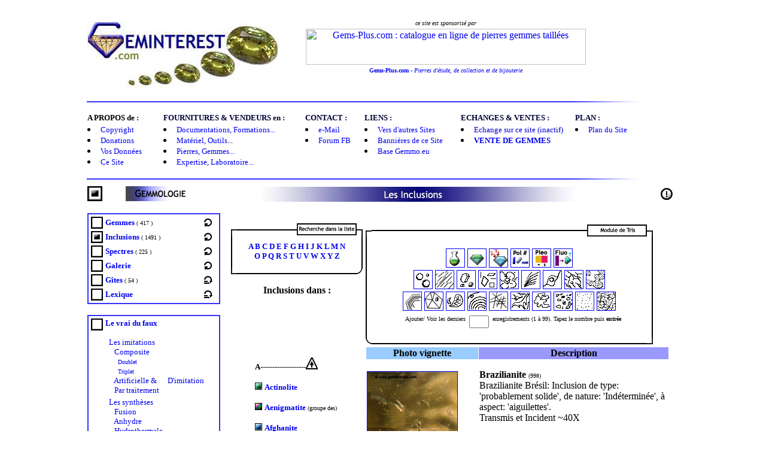

--- FILE ---
content_type: text/html
request_url: https://www.geminterest.com/inclist.php?incl=aiguil
body_size: 21217
content:

<div align="center">
	<table width="1000" border="0" cellspacing="0" cellpadding="5">
		<tr>
			<td colspan="2"><html>	<head>  <meta http-equiv="content-type" content="text/html;charset=iso-8859-1">  <meta http-equiv="pragma" content="no-cache">  <title>Geminterest.com : base de donn&eacute;es gemmologique et min&eacute;ralogique : min&eacute;raux, pierres, gemmes, imitations et synth&egrave;ses</title>  <meta name="description" content="Geminterest.com : base de donnees gemmologique pour apprendre a connaitre et identifier les pierres, mineraux, gemmes, syntheses et imitations">  <meta name="keywords" content="gemme, gemmes, gem, gems, gemmologie, gemologie, gemmologique, gemology, gemmology, mineralogie, mineralogy, mineral, mineraux, etude, etudes, base de donnees, encyclopedie, pierre, pierres, synthese, syntheses, imitation, imitations, cristallographie, cristal, cristaux, geologie, apprendre, reconnaitre, enseigner, connaissance, formation, initiation, sciences de la terre"></head><STYLE>	a:hover {  text-decoration: underline }	a:hover {  color: black}	a:link {  text-decoration: none}	a {  text-decoration: none}	a:active {  color: #000000}</STYLE><body bgproperties="fixed"  bgcolor="#ffffff"><table width="100%" border="0" cellspacing="0" cellpadding="0" align="left"><tr align="left"> <td width="350" height="110" align="left"> <div align="left"><a href="https://www.geminterest.com/" target="_self"><img src="images/logo2005petit.jpg" alt="home" width="320" height="110" border="0"></a></div></td><td align="left" valign="top"><div align="left">&nbsp;<table width="500" border="0" cellspacing="0" cellpadding="2">							<tr>								<td>									<div align="center">										<i><font size="-6">ce site est sponsoris&eacute; par</font></i></div>								</td>							</tr>							<tr>								<td>									<div align="center">										<a href="https://www.gems-plus.com/"><img src="https://www.gems-plus.com/pictdiv/banniere-gif-g-plus.jpg" alt="Gems-Plus.com : catalogue en ligne de pierres gemmes taill&eacute;es" width="468" height="60" border="0"></a></div>								</td>							</tr>							<tr>								<td>									<div align="center">										<font size="1" face="Trebuchet MS" color="#0000CC"><a title="Gems-Plus.com : vente en ligne de pierres gemmes precieuses, fines et ornementales" href="https://www.gems-plus.com" target="_blank"><b>Gems-Plus.com</b> - <i>Pierres d'&eacute;tude, de collection et de bijouterie</i></a></font></div>								</td>							</tr>							<tr>								<td>&nbsp;</td>							</tr>							<tr>								<td>&nbsp;</td>							</tr>						</table>					</div></td></tr></table><br><p></p>	<STYLE>	a:hover {  text-decoration: underline }	a:hover {  color: black}	a:link {  text-decoration: none}	a {  text-decoration: none}	a:active {  color: #000000}</STYLE><SCRIPT language="JavaScript"><!--function MM_reloadPage(init) {  //reloads the window if Nav4 resized  if (init==true) with (navigator) {if ((appName=="Netscape")&&(parseInt(appVersion)==4)) {    document.MM_pgW=innerWidth; document.MM_pgH=innerHeight; onresize=MM_reloadPage; }}  else if (innerWidth!=document.MM_pgW || innerHeight!=document.MM_pgH) location.reload();}MM_reloadPage(true);function MM_findObj(n, d) { //v4.01  var p,i,x;  if(!d) d=document; if((p=n.indexOf("?"))>0&&parent.frames.length) {    d=parent.frames[n.substring(p+1)].document; n=n.substring(0,p);}  if(!(x=d[n])&&d.all) x=d.all[n]; for (i=0;!x&&i<d.forms.length;i++) x=d.forms[i][n];  for(i=0;!x&&d.layers&&i<d.layers.length;i++) x=MM_findObj(n,d.layers[i].document);  if(!x && d.getElementById) x=d.getElementById(n); return x;}function MM_swapImgRestore() { //v3.0  var i,x,a=document.MM_sr; for(i=0;a&&i<a.length&&(x=a[i])&&x.oSrc;i++) x.src=x.oSrc;}function MM_swapImage() { //v3.0  var i,j=0,x,a=MM_swapImage.arguments; document.MM_sr=new Array; for(i=0;i<(a.length-2);i+=3)   if ((x=MM_findObj(a[i]))!=null){document.MM_sr[j++]=x; if(!x.oSrc) x.oSrc=x.src; x.src=a[i+2];}}function MM_openBrWindow(theURL,winName,features) { //v2.0  window.open(theURL,winName,features);}function MM_showHideLayers() { //v6.0  var i,p,v,obj,args=MM_showHideLayers.arguments;  for (i=0; i<(args.length-2); i+=3) if ((obj=MM_findObj(args[i]))!=null) { v=args[i+2];    if (obj.style) { obj=obj.style; v=(v=='show')?'visible':(v=='hide')?'hidden':v; }    obj.visibility=v; }}//--></SCRIPT><p><img src="images/menuhoriz/lignebleu.jpg" width="925" height="2"></p><TABLE width="740" border="0" cellpadding="0" cellspacing="1">  <TR height="18">     <TD width="126" height="18" nowrap><strong><font color="#000000" size="2" face="trebuchet ms">A PROPOS de&nbsp;:</font></strong></TD>    <TD width="236" nowrap height="18"><strong><font color="#000033" size="2" face="trebuchet ms">FOURNITURES &amp; VENDEURS en&nbsp;:</font></strong></TD>    <TD width="98" nowrap height="18"><strong><font size="2" color="#000033" face="trebuchet ms">CONTACT&nbsp;:</font></strong></TD>    <TD width="160" nowrap height="18"><strong><font size="2" color="#000033" face="trebuchet ms">LIENS&nbsp;:</font></strong></TD>    <TD width="190" nowrap bgcolor="#FFFFFF" height="18"><strong><font size="2" color="#000033" face="trebuchet ms">ECHANGES &amp; VENTES&nbsp;: </font></strong></TD>    <TD width="158" nowrap height="18"><strong><font size="2" color="#000033" face="trebuchet ms">PLAN&nbsp;:</font></strong></TD>  </TR>  <TR> <TD valign="top" nowrap bgcolor="#FFFFFF"> <li><font size="2" face="trebuchet ms"><a href="javascript:void(0)" target="_self"  onClick="MM_openBrWindow('apropos.htm#encrecopyright','ABOUT','scrollbars=yes,resizable=yes,width=300,height=300')">Copyright</a></font></li><li><font size="2" face="trebuchet ms"><a href="javascript:void(0)" target="_self"  onClick="MM_openBrWindow('apropos.htm#encredonation','ABOUT','scrollbars=yes,resizable=yes,width=300,height=300')">Donations</a></font></li><li><font size="2" face="trebuchet ms"><a href="javascript:void(0)" target="_self"  onClick="MM_openBrWindow('apropos.htm#encreinfoetlib','ABOUT','scrollbars=yes,resizable=yes,width=300,height=300')">Vos Donn&eacute;es</a></font></li><li><font size="2" face="trebuchet ms"><a href="javascript:void(0)" target="_self"  onClick="MM_openBrWindow('apropos.htm#encrepbtech','ABOUT','scrollbars=yes,resizable=yes,width=300,height=300')">Ce Site </a></font> <font size="2" face="trebuchet ms"><br></font></li></TD><TD valign="top" nowrap bgcolor="#FFFFFF"> <li><font color="#000033" size="2" face="trebuchet ms"><a href="annonceurs.php?Plus=Formation" target="_self">Documentations, Formations...</a></font></li><li><font color="#000033" size="2" face="trebuchet ms"> <a href="annonceurs.php?Plus=Materiel" target="_self">Mat&eacute;riel, Outils</a>...</font></li><li><font color="#000033" size="2" face="trebuchet ms"> <a href="annonceurs.php?Plus=Pierre" target="_self">Pierres, Gemmes...</a></font></li><li><font color="#000033" size="2" face="trebuchet ms"> <a href="annonceurs.php?Plus=Laboratoire" target="_self">Expertise, Laboratoire...</a></font></li></TD><TD valign="top" nowrap> <li><font color="#000066" size="2" face="trebuchet ms"><a href="mailto:tpradat@r-plus.com">e-Mail</a></font></li><li><font color="#000066" size="2" face="trebuchet ms"><a href="https://www.facebook.com/groups/geminterest/" target="_blank">Forum FB</a></font></li></TD><TD valign="top" nowrap bgcolor="#FFFFFF"> <li><font color="#000099" size="2" face="trebuchet ms"><a href="liens.php" target="_self">Vers d'autres Sites</a></font></li><li><font color="#000099" size="2" face="trebuchet ms"><a href="banniere.php" target="_self">Banni&egrave;res de ce Site</a></font></li><li><font color="#000099" size="2" face="trebuchet ms"><a href="https://www.gemmo.eu" target="_blank">Base Gemmo.eu</a></font></li></TD><TD valign="top" nowrap bgcolor="#FFFFFF"> <li><font color="#0000CC" size="2" face="trebuchet ms">Echange sur ce site (inactif)</font></li><li><font color="#0000CC" size="2" face="trebuchet ms"><a href="https://www.gems-plus.com" target="_blank"><strong>VENTE DE GEMMES</strong></a></font></li>
<br></TD><TD width="158" valign="top" nowrap bgcolor="#FFFFFF"> <li><font color="#0000FF" size="2" face="trebuchet ms"><a href="plansite.php" target="_self">Plan du Site</a></font></li></TD>  </TR></TABLE><br><img src="images/menuhoriz/lignebleu.jpg" width="925" height="2"><br></td>
		</tr>
		<tr>
			<td valign="top" width="230"><table width="224" border="0" cellspacing="0">	<tr>		<td height="25" valign="top"><img src="images/menuvert/pucon.jpg" width="25" height="25"></td>		<td height="25" valign="top"><font face="Trebuchet MS"><img src="images/menuvert/mengemmologie.jpg" width="100" height="25"></font></td>	</tr>	<tr>		<td height="21" colspan="2" valign="top"><br>			<table width="100%" border="1" cellspacing="0" bordercolor="#3333FF">				<tr>					<td height="85">						<table width="100%" border="0">							<tr>								<td width="1%" height="20"><img src="images/menuvert/pucoff.jpg" width="20" height="20" alt="Repère de navigation"></td>								<td width="87%"><font face="Trebuchet MS"><font size="2"><b><a href="gemlist.php" target="_self">                       Gemmes</a> </b><font size="1">(                       417                      )</font></font></font></td>								<td width="12%"><font face="Trebuchet MS"><font face="Trebuchet MS"><font face="Trebuchet MS"><font size="2"><b><img src="images/icointeract.gif" alt="Rubrique dynamique" width="15" height="15"></b></font></font></font><font size="2"></font></font></td>							</tr>							<tr>								<td><img src="images/menuvert/pucon.jpg" width="20" height="20" alt="Repère de navigation"></td>								<td><font face="Trebuchet MS"><font size="2"><a href="inclist.php" target="_self"><strong>Inclusions</strong></a>                       <font size="1">(                       1491                      )</font></font></font></td>								<td><font face="Trebuchet MS"><font face="Trebuchet MS"><font size="2"><b><img src="images/icointeract.gif" alt="Rubrique dynamique" width="15" height="15"></b></font></font></font></td>							</tr>							<tr>								<td><img src="images/menuvert/pucoff.jpg" width="20" height="20" alt="Repère de navigation"></td>								<td><font face="Trebuchet MS"><font color="#0000CC" size="2"><strong><a href="spectlist.php" target="_self">Spectres</a>                       </strong></font><font size="2"><font size="1">(                       225                      )</font> </font></font></td>								<td><font face="Trebuchet MS"><font face="Trebuchet MS"><font size="2"><b><img src="images/icointeract.gif" alt="Rubrique dynamique" width="15" height="15"></b></font></font></font></td>							</tr>							<tr>								<td><img src="images/menuvert/pucoff.jpg" width="20" height="20" alt="Repère de navigation"></td>								<td><font face="Trebuchet MS"><font size="2"><a href="galerie.php" target="_self"><strong>Galerie</strong></a>                       </font></font></td>								<td><font face="Trebuchet MS"><font face="Trebuchet MS"><font size="2"><b><img src="images/icointeract.gif" alt="Rubrique dynamique" width="15" height="15"></b></font></font></font></td>							</tr>							<tr>								<td><img src="images/menuvert/pucoff.jpg" width="20" height="20" alt="Repère de navigation"></td>								<td><font face="Trebuchet MS"><font size="2"><a href="gitlist.php" target="_self"><strong>G&icirc;tes</strong></a>                       </font><font face="Trebuchet MS"><font size="2"><font size="1">(                       54                      )</font> </font></font><font size="2"></font></font></td>								<td><font face="Trebuchet MS"><font face="Trebuchet MS"><font face="Trebuchet MS"><font face="Trebuchet MS"><font face="Trebuchet MS"><img src="images/icointeractplus.gif" alt="Rubrique interactive" width="15" height="15"></font></font></font><font size="2"></font></font></font></td>							</tr>							<tr>								<td height="6"><img src="images/menuvert/pucoff.jpg" width="20" height="20" alt="Repère de navigation"></td>								<td><font face="Trebuchet MS"><font face="Trebuchet MS"><font size="2"><b><a href="lexique.php" target="_self">Lexique</a>                       </b></font></font><font size="2"></font></font></td>								<td><font face="Trebuchet MS"><font face="Trebuchet MS"><font face="Trebuchet MS"><img src="images/icointeractplus.gif" alt="Rubrique interactive" width="15" height="15"></font><font size="2"></font></font></font></td>							</tr>						</table>					</td>				</tr>			</table>			<br>			<table width="100%" border="1" cellspacing="0" bordercolor="#3333FF">				<tr>					<td>						<table width="100%" border="0">							<tr valign="top">								<td width="1%"><img src="images/menuvert/pucoff.jpg" width="20" height="20" alt="Repère de navigation"></td>								<td width="93%"><font face="Trebuchet MS"><font size="2"><b><a href="vraidufaux.php" target="_self">Le                       vrai du faux</a><br>												<br>											</b>&nbsp;&nbsp;<a href="imitations.php" target="_self">Les                       imitations</a><br>											&nbsp;&nbsp;&nbsp;&nbsp;&nbsp;<a href="imitations.php#composite" target="_self">Composite</a><br>											&nbsp;&nbsp;&nbsp;&nbsp;&nbsp;&nbsp;&nbsp;<font size="1"><a href="imitations.php#doublet" target="_self">Doublet</a></font><br>											&nbsp;&nbsp;&nbsp;&nbsp;&nbsp;&nbsp;&nbsp;<font size="1"><a href="imitations.php#triplet" target="_self">Triplet</a></font><br>											&nbsp;&nbsp;&nbsp;&nbsp;&nbsp;<a href="imitations.php#artificielle" target="_self">Artificielle                       &</a> &nbsp;&nbsp;&nbsp;&nbsp;&nbsp;<a href="imitations.php#artificielle" target="_self">D'imitation</a><br>											<font face="Trebuchet MS">&nbsp;&nbsp;&nbsp;&nbsp;&nbsp;</font><a href="imitations.php#imittrait" target="_self">Par                       traitement</a></font> <font size="2"><br>										</font></font></td>								<td width="6%">&nbsp;</td>							</tr>							<tr valign="top">								<td>&nbsp;</td>								<td width="93%"><font face="Trebuchet MS"><font size="2">&nbsp;&nbsp;<a href="synthese.php" target="_self">Les                       synth&egrave;ses</a><br>											&nbsp;&nbsp;&nbsp;&nbsp;&nbsp;<a href="synthese.php#fusion" target="_self">Fusion</a><br>											&nbsp;&nbsp;&nbsp;&nbsp;&nbsp;<a href="synthese.php#anhydre" target="_self">Anhydre</a><br>											&nbsp;&nbsp;&nbsp;&nbsp;&nbsp;<a href="synthese.php#hydrothermal" target="_self">Hydrothermale</a><br>											&nbsp;&nbsp;&nbsp;&nbsp;&nbsp;<a href="synthese.php#hpt" target="_self">Hautes                       P & T<br>											</a></font><font face="Trebuchet MS"><font size="2">&nbsp;&nbsp;&nbsp;&nbsp;&nbsp;<a href="synthese.php#cvd" target="_self">CVD</a><br>												&nbsp;&nbsp;&nbsp;&nbsp;&nbsp;<a href="synthese.php#sedim" target="_self">S&eacute;dimentation</a><br>												&nbsp;&nbsp;&nbsp;&nbsp;&nbsp;<a href="synthese.php#ceramique" target="_self">C&eacute;ramique</a><br>												&nbsp;&nbsp;&nbsp;&nbsp;&nbsp;<a href="synthese.php#autre" target="_self">Autres</a></font></font></font></td>								<td width="6%">&nbsp;</td>							</tr>							<tr valign="top">								<td valign="bottom">&nbsp; </td>								<td><font face="Trebuchet MS"><font face="Trebuchet MS"><font size="2">&nbsp;&nbsp;<a href="traitement.php" target="_self">Les                       traitements </a><b><br>												</b> &nbsp;&nbsp;&nbsp;&nbsp;&nbsp;<a href="traitement.php#thermique" target="_self">Thermique</a><br>												&nbsp;&nbsp;&nbsp;&nbsp;&nbsp;<a href="traitement.php#diffusion" target="_self">Diffusion</a><br>												&nbsp;&nbsp;&nbsp;&nbsp;&nbsp;<a href="traitement.php#irradiation" target="_self">Irradiation</a><br>												&nbsp;&nbsp;&nbsp;&nbsp;&nbsp;<a href="traitement.php#remplissage" target="_self">Remplissage</a><br>												&nbsp;&nbsp;&nbsp;&nbsp;&nbsp;<a href="traitement.php#coloration" target="_self">Impregnation</a><br>												&nbsp;&nbsp;&nbsp;&nbsp;&nbsp;<a href="traitement.php#chimique" target="_self">Chimique</a><br>												&nbsp;&nbsp;&nbsp;&nbsp;&nbsp;<a href="traitement.php#enrobage" target="_self">Enrobage</a></font></font><font size="2"><a href="traitlist.php" target="_self"><strong><br>												</strong></a></font></font></td>								<td valign="bottom"><font face="Trebuchet MS">&nbsp;</font></td>							</tr>							<tr valign="top">								<td valign="top"><img src="images/menuvert/pucoff.jpg" width="20" height="20" alt="Repère de navigation"></td>								<td><font face="Trebuchet MS">&nbsp;</font><a href="traitlist.php"><font size="2" face="trebuchet ms"><strong>Plus</strong>                       traitements</font></a><font size="2"><b><br>											<br>										</b></font></font></td>								<td valign="top"><font face="Trebuchet MS"><font face="Trebuchet MS"><font size="2"><b><img src="images/icointeract.gif" alt="Rubrique dynamique" width="15" height="15"></b></font></font></font></td>							</tr>						</table>					</td>				</tr>			</table>			<br>			<table width="100%" border="1" cellspacing="0" bordercolor="#3333FF">				<tr>					<td height="52">						<table width="100%" border="0">							<tr>								<td width="1%"><img src="images/menuvert/pucoff.jpg" width="20" height="20" alt="Repère de navigation"></td>								<td width="93%"><font face="Trebuchet MS"><font size="2"><b><a href="materiel.php" target="_self">Mat&eacute;riel</a>                       </b></font></font></td>								<td width="6%">&nbsp;</td>							</tr>							<tr>								<td><img src="images/menuvert/pucoff.jpg" width="20" height="20" alt="Repère de navigation"></td>								<td><font face="Trebuchet MS"><font size="2"><b><a href="biblist.php" target="_self">Bibliographie</a></b></font><font face="Trebuchet MS"><font face="Trebuchet MS"><font size="2"><font size="1">(                       690                      )</font></font></font></font><font size="2"><b> </b></font></font></td>								<td><font face="Trebuchet MS"><font face="Trebuchet MS"><font size="2"><b><img src="images/icointeract.gif" alt="Rubrique dynamique" width="15" height="15"></b></font></font></font></td>							</tr>							<tr>								<td valign="top"><img src="images/menuvert/pucoff.jpg" width="20" height="20" alt="Repère de navigation"></td>								<td valign="top"><font face="Trebuchet MS"><font size="2"><b><a href="carnet.php" target="_self">Gemmologues</a></b></font><font face="Trebuchet MS"><font size="2"><font size="1">(                       203                      )</font> </font></font><font size="2"><b><br>												&nbsp;</b><a href="javascript:void(0)" target="_self"  onClick="MM_openBrWindow('carnet/inscriptioncarnet.htm','ABOUT','scrollbars=yes,resizable=yes,width=700,height=500')">Inscription                       </a><b><br>											</b><font face="Trebuchet MS"><b>&nbsp;</b><a href="javascript:void(0)"                       target="_self" onClick="MM_openBrWindow('carnet/majcarnet.htm','ABOUT','scrollbars=yes,resizable=yes,width=700,height=500')">Mise                       &agrave; jour</a></font><b><br>											</b></font></font></td>								<td><font face="Trebuchet MS"><font face="Trebuchet MS"><font size="2"><b><img src="images/icointeract.gif" alt="Rubrique dynamique" width="15" height="15"><br>												</b></font></font><img src="images/icointeractplus.gif" alt="Rubrique interactive" width="15" height="15"><br>										<img src="images/icointeractplus.gif" alt="Rubrique interactive" width="15" height="15">                       </font></td>							</tr>						</table>					</td>				</tr>			</table>			<br>			<table width="100%" border="1" cellspacing="0" bordercolor="#3333FF">				<tr>					<td height="58">						<table width="100%" border="0">							<tr>								<td><font face="Trebuchet MS"><font size="2"><b><img src="images/menuvert/pucoff.jpg" width="20" height="20" alt="Repère de navigation"></b></font></font></td>								<td><font face="Trebuchet MS"><font size="2"><b><a href="articlist.php" target="_self">                       Publications</a></b></font></font></td>								<td>									<div align="right">										<font size="1">(                         43</font><font size="2">) </font></div>								</td>								<td><font face="Trebuchet MS"><font face="Trebuchet MS"><font size="2"><b><img src="images/icointeract.gif" alt="Rubrique dynamique" width="15" height="15"></b></font></font></font></td>							</tr>							<tr>								<td width="11%" align="center" valign="top"><font face="Trebuchet MS"><font size="2"><b></b></font></font></td>								<td width="62%" valign="top"><font face="Trebuchet MS"><font size="2">&nbsp;<a href="articlist.php?Type=FlashData" target="_self">FlashData</a></font></font></td>								<td width="13%">									<div align="right">										<font size="1">(                         13</font><font size="2">) </font></div>								</td>								<td width="14%"><font face="Trebuchet MS"><font face="Trebuchet MS"><font size="2"><b><img src="images/icointeract.gif" alt="Rubrique dynamique" width="15" height="15"></b></font></font></font></td>							</tr>							<tr>								<td height="21"><img src="images/menuvert/pucoff.jpg" width="20" height="20" alt="Repère de navigation"></td>								<td><font face="Trebuchet MS"><font size="2"><b><a href="etude.php" target="_self">                       Expertises</a> </b></font></font></td>								<td>									<div align="right">										<font size="1">(35)</font></div>								</td>								<td>									<div align="center"></div>								</td>							</tr>						</table>					</td>				</tr>			</table>			<br>			<table width="100%" border="1" cellspacing="0" bordercolor="#3333FF">				<tr>					<td height="54">						<table width="100%" height="36" border="0">							<tr>								<td><font face="Trebuchet MS"><font size="2"><b><img src="images/menuvert/flechdroit.jpg" width="20" height="20" alt="Vers la fentêtre des forums">                       </b></font></font></td>								<td colspan="2"><font face="Trebuchet MS"><font size="2"><b><a href="https://www.facebook.com/groups/geminterest/" target="_blank">Forum Facebook</a></b></font></font></td>								<td><font face="Trebuchet MS"><font face="Trebuchet MS"><font face="Trebuchet MS"><img src="images/icointeractplus.gif" alt="Rubrique interactive" width="15" height="15"></font><font size="2"></font></font></font></td>							</tr>							<tr>								<td>&nbsp; </td>								<td colspan="3">									<SCRIPT language="JavaScript"><!--tout ce qui suit sera ignoré des anciens navigateurs//Creation de la fonction controle()function controle(){//Creons les variables var champOmis = "" var emailSaisi = "" var emailErreur = ""//test si champ non rempliemailSaisi = document.forms['inscription'].elements['email'].value		   if (! emailSaisi){ champOmis = champOmis + "- Indiquez une adresse e-mail\r"; }//test d'erreur dans une adresse e-mailif (emailSaisi){ emailSaisi = document.forms['inscription'].elements['email'].value;  emailValeur = new String (emailSaisi);  emailArobas = emailValeur.indexOf("@");  emailPoint = emailValeur.indexOf(".");  if ((emailArobas == -1) || (emailPoint == -1))  { emailErreur = "- l'adresse e-mail n'est pas valide\r";  }}//informer l'utilisateur des erreurs qu'il a commisesif (champOmis || emailErreur){alertMessage = "Il y a une erreur dans la saisie\r"         + champOmis		 + emailErreuralert ( alertMessage);return false;}else{document.forms['inscription'].submit();return true;}}//arretons ici de dissimuler le code --></SCRIPT>									<form name="inscription" method="get"  onsubmit=" return controle()" action="NewsLetter/sendmailinscription.php">										<div align="left">											<font size="2" face="trebuchet ms"><input name="email"  type="text"  size="13" value="Email" onfocus="this.value='';">                          <input name="button" type="submit" value="Ok" >                          </font></div>									</form>								</td>							</tr>						</table>					</td>				</tr>			</table>			<br>		</td>	</tr>	<tr>		<td valign="top"><a href="listemin.php" target="_self"><img src="images/menuvert/pucoff.jpg" width="25" height="25" border="0"></a></td>		<td valign="top"><a href="listemin.php" target="_self"><img src="images/menuvert/menmineraux.jpg" width="100" height="25" border="0"></a></td>	</tr>	<tr>		<td valign="top">&nbsp;</td>		<td valign="top">&nbsp;</td>	</tr>	<tr>		<td valign="top"><a href="paleontologie.php" target="_self"><img src="images/menuvert/pucoff.jpg" width="25" height="25" border="0"></a></td>		<td valign="top"><a href="paleontologie.php" target="_self"><img src="images/menuvert/menfossiles.jpg" width="100" height="25" border="0"></a></td>	</tr>	<tr>		<td valign="top">&nbsp;</td>		<td valign="top">&nbsp;</td>	</tr>	<tr>		<td valign="top"><a href="creatlist.php" target="_self"><img src="images/menuvert/pucoff.jpg" width="25" height="25" border="0"></a></td>		<td valign="top"><a href="creatlist.php" target="_self"><img src="images/menuvert/mencreateurs.jpg" width="100" height="25" border="0"></a></td>	</tr>	<tr>		<td valign="top">&nbsp;</td>		<td valign="top">&nbsp;</td>	</tr>	<tr>		<td valign="top"><a href="communiquer.php" target="_self"><img src="images/menuvert/pucoff.jpg" width="25" height="25" border="0"></a></td>		<td valign="top"><a href="mailto:tpradat@r-plus.com"><img src="images/menuvert/mencommuniquer.jpg" width="100" height="25" border="0"></a></td>	</tr>	<tr>		<td valign="top">&nbsp;</td>		<td valign="top">&nbsp;</td>	</tr>	<tr>		<td width="62" valign="top"><a href="downutilit.php" target="_self"><img src="images/menuvert/pucoff.jpg" width="25" height="25" border="0"></a></td>		<td valign="top"><a href="downutilit.php" target="_self"><img src="images/menuvert/mentelecharger.jpg" width="100" height="25" border="0"></a></td>	</tr></table></td>
			<td valign="top">
				<table width="740" border="0" cellspacing="0">
					<tr valign="middle">
						<td height="30" colspan="5">
							<table width="100%" border="0" cellspacing="0" cellpadding="0">
								<tr>
									<td width="90%"><img src="images/modules/modinclusuions.jpg" width="600" height="25"></td>
									<td width="10%">
										<div align="right">
											<a href="#note" target="_self"><img src="incList/images/iconote.jpg" alt="Note importante &agrave; l'usage de cette rubrique" width="20" height="20" border="0"></a></div>
									</td>
								</tr>
							</table>
						</td>
					</tr>
					<tr>
						<td colspan="5">
							<p><br>
							</p>
						</td>
					</tr>
					<tr>
						<td rowspan="2" valign="top">
							<table width="220" border="0" cellspacing="0" cellpadding="0">
								<tr>
									<td width="10" height="27" rowspan="2" align="left" valign="bottom"><img src="images/coincarrehautgauch.jpg" width="10" height="10"></td>
									<td height="22" valign="top">&nbsp;</td>
									<td width="107" rowspan="2" valign="bottom"><img src="images/onglets/ongRechercheDsListe.jpg" alt="Descendre dans la liste par premi&egrave;re lettre" width="100" height="20"></td>
									<td width="10" rowspan="2" align="right" valign="bottom"><img src="images/coincarrehautdroit.jpg" width="10" height="10"></td>
								</tr>
								<tr>
									<td width="100" height="10" valign="top"><img src="images/coinligne.jpg" width="100" height="2"></td>
								</tr>
								<tr>
									<td height="24" align="left"><img src="images/coinligne.jpg" width="2" height="55"></td>
									<td height="24" colspan="2">
										<div align="center">
											<p><font size="2" face="Trebuchet MS"><strong><a href="#A" target="_self">A</a> <a href="#B" target="_self">B</a> <a href="#C" target="_self">C</a> <a href="#D" target="_self">D</a> <a href="#E" target="_self">E</a> <a href="#F" target="_self">F</a> <a href="#G" target="_self">G</a> <a href="#H" target="_self">H</a> <a href="#I" target="_self">I</a> <a href="#J" target="_self">J</a> <a href="#K" target="_self">K</a> <a href="#L" target="_self">L</a> <a href="#M" target="_self">M</a> <a href="#N" target="_self">N</a> <a href="#O" target="_self"><br>
															O</a> <a href="#P" target="_self">P</a> <a href="#Q" target="_self">Q</a> <a href="#R" target="_self">R</a> <a href="#S" target="_self">S</a> <a href="#T" target="_self">T</a> <a href="#U" target="_self">U</a> <a href="#V" target="_self">V</a> <a href="#W" target="_self">W</a> <a href="#X" target="_self">X</a> <a href="#Y" target="_self">Y</a> <a href="#Z" target="_self">Z</a></strong></font></p>
										</div>
									</td>
									<td width="10" height="24" align="right"><img src="images/coinligne.jpg" width="2" height="55"></td>
								</tr>
								<tr>
									<td height="10" align="left" valign="bottom"><img src="images/coincarrebasgauch.jpg" width="10" height="10"></td>
									<td colspan="2" valign="bottom"><img src="images/coinligne.jpg" width="200" height="2"></td>
									<td width="10" align="right" valign="bottom"><img src="images/coinbasdroit.jpg" width="10" height="10"></td>
								</tr>
							</table>
							<div align="center">
								<strong><font face="trebuchet ms"><br>
										Inclusions dans :</font></strong></div>
						</td>
						<td width="1" rowspan="4" align="right"></td>
						<td height="180" colspan="3" valign="top">
							<table width="480" border="0" cellspacing="0" cellpadding="0">
								<tr>
									<td width="10" height="34" rowspan="2" align="left" valign="bottom"><img src="images/coincarrehautgauch.jpg" width="10" height="10"></td>
									<td width="360" height="23" valign="top">&nbsp;</td>
									<td width="100" rowspan="2" valign="bottom"><img src="images/onglets/ongModuleTris.jpg" alt="Tris indicatif par type d'Inclusion (icone noir et blanc) | Tris par Type de pierre ou par mode de vue (icone couleur)" width="100" height="20"></td>
									<td width="10" rowspan="2" align="right" valign="bottom"><img src="images/coincarrehautdroit.jpg" width="10" height="10"></td>
								</tr>
								<tr>
									<td height="10" valign="top"><img src="images/coinligne.jpg" width="360" height="2"></td>
								</tr>
								<tr>
									<td height="64" rowspan="2" align="left"><img src="images/coinligne.jpg" width="2" height="170"></td>
									<td height="82" colspan="2">
										<div align="center">
											<a href="inclist.php?incl=bul" target="_self"><br>
											</a><a href="inclist.php?type=synth" target="_self"><img src="incList/images/icosynthetique.jpg" alt="Inclusion dans les pierres synth&eacute;tiques" width="30" height="30" border="1"></a> <a href="inclist.php?type=imit" target="_self"><img src="incList/images/icoimitation.jpg" alt="Inclusion dans les pierres imit&eacute;es" width="30" height="30" border="1"></a> <a href="inclist.php?type=trait" target="_self"><img src="incList/images/icotraitement.jpg" alt="Inclusion dans les pierres trait&eacute;es" width="30" height="30" border="1"></a> <a href="inclist.php?Pol=Polariscope" target="_self"><img src="incList/images/icopolariscope.jpg" alt="Photos en mode polariscope" width="30" height="30" border="1"></a> <a href="inclist.php?Pol=Dichroscope"><img src="incList/images/icodichros.jpg" alt="Photos en mode dichroscope" width="30" height="30" border="1"></a> <a href="inclist.php?Fluo=Luminoscope"><img src="incList/images/icofluo.jpg" alt="Photos de fluorescence sous UV Courts" width="30" height="30" border="1"><br>
											</a><a href="inclist.php?incl=bul" target="_self"><img src="incList/images/icobulle.jpg" alt="Bulles" width="30" height="30" border="1"></a> <a href="inclist.php?incl=cana" target="_self"><img src="incList/images/icocanaux.jpg" alt="Canaux" width="30" height="30" border="1"> </a><a href="inclist.php?incl=crista" target="_self"><img src="incList/images/icocristaux.jpg" alt="Cristaux" width="30" height="30" border="1"> </a><a href="inclist.php?incl=prism" target="_self"></a><a href="inclist.php?incl=tablet" target="_self"><img src="incList/images/icotablette.jpg" alt="Cristaux en Tablettes" width="30" height="30" border="1"> </a><a href="inclist.php?incl=cern" target="_self"><img src="incList/images/icocristauxcerne.jpg" alt="Cernes / Halos" width="30" height="30" border="1"> </a><a href="inclist.php?incl=fib" target="_self"><img src="incList/images/icofibre.jpg" alt="Fibres" width="30" height="30" border="1"> </a><a href="inclist.php?incl=libel" target="_self"><img src="incList/images/icolibelle.jpg" alt="Libelles" width="30" height="30" border="1"> </a><a href="inclist.php?incl=reseau" target="_self"><img src="incList/images/icoreseaufluid.jpg" alt="R&eacute;seaux " width="30" height="30" border="1"> </a><a href="inclist.php?incl=phasiq" target="_self"></a><a href="inclist.php?incl=voil" target="_self"><img src="incList/images/icovoile.jpg" alt="Voiles" width="30" height="30" border="1"><br>
											</a><a href="inclist.php?incl=zon" target="_self"><img src="incList/images/icozonecroiss.jpg" alt="Zone de croissances / Zones de colorations" width="30" height="30" border="1"> </a><a href="inclist.php?incl=negat" target="_self"><img src="incList/images/cristauxnegatif.jpg" alt="Cristaux n&eacute;gatif" width="30" height="30" border="1"> </a><a href="inclist.php?incl=emprei" target="_self"><img src="incList/images/iocailepapillon.jpg" alt="Empreinte digitale" width="30" height="30" border="1"> </a><a href="inclist.php?incl=courb" target="_self"><img src="incList/images/icoligncourb.jpg" alt="Lignes courbes" width="30" height="30" border="1"></a> <a href="inclist.php?incl=aiguil" target="_self"><img src="incList/images/icoaiguille.jpg" alt="Aiguilles / Cristaux aciculaires" width="30" height="30" border="1"></a> <a href="inclist.php?incl=fractu" target="_self"><img src="incList/images/icofissur.jpg" alt="Fissures / Fractures / Tensions" width="30" height="30" border="1"></a> <a href="inclist.php?incl=nuag" target="_self"><img src="incList/images/iconuage.jpg" alt="Nuages / Troubles" width="30" height="30" border="1"></a> <a href="inclist.php?incl=floc" target="_self"><img src="incList/images/icoconfettis.jpg" alt="Flocons / Confetis" width="30" height="30" border="1"></a> <a href="inclist.php?incl=petits%20cristaux" target="_self"><img src="incList/images/icocristmasse.jpg" alt="Petits cristaux dans la Masse" width="30" height="30" border="1"></a> <a href="inclist.php?incl=sir" target="_self"><img src="incList/images/icosirupeux.jpg" alt="Aspect sirupeux" width="30" height="30" border="1"><br>
											</a></div>
									</td>
									<td width="10" height="64" rowspan="2" align="right"><img src="images/coinligne.jpg" width="2" height="170"></td>
								</tr>
								<tr>
									<td height="30" colspan="2" align="center">
										<table width="99%" border="0" cellpadding="0" cellspacing="0">
											<tr>
												<td width="162" height="30" align="left" valign="top">
													<p align="right"><font size="1" face="Trebuchet MS">Ajouter/ Voir les derniers &nbsp;</font></p>
												</td>
												<td width="29" align="left" valign="top">
													<form name="Lastreg" method="post" action="">
														<input name="Lastreg" type="text" size="2" maxlength="2">
													</form>
												</td>
												<td width="264" valign="top"><font size="1" face="Trebuchet MS">&nbsp; enregistrements (1 &agrave; 99). Tapez le nombre puis <strong>entr&eacute;e</strong> </font></td>
											</tr>
										</table>
									</td>
								</tr>
								<tr>
									<td height="10" align="left" valign="bottom"><img src="images/coinbasgauch.jpg" width="10" height="10"></td>
									<td colspan="2" valign="bottom"><img src="images/coinligne.jpg" width="460" height="2"></td>
									<td width="10" align="right" valign="bottom"><img src="images/coincarrebasdroit.jpg" width="10" height="10"></td>
								</tr>
							</table>
						</td>
					</tr>
					<tr>
						<td height="2" colspan="3" valign="top"></td>
					</tr>
					<tr>
						<td height="5" valign="top">
							<ul>
								<p><br>
									<font face="Trebuchet MS"><strong><font size="2"><a name="A" id="A"></a></font></strong><font size="2"><strong>A-------------------</strong></font></font><font size="2" face="trebuchet ms"><strong><a href="#top" target="_self"><img src="images/top.jpg" alt="Retour en haut de page" width="20" height="20" border="0"></a></strong></font></p>
								<p><font size="2" face="trebuchet ms"><strong><img src="incList/images/icocouleur/07icovert.jpg" width="10" height="10" border="1"></strong></font> <strong><font size="2" face="trebuchet ms"><a href="inclist.php?gem=%25%20Actinolite%25" target="_self">Actinolite</a></font></strong></p>
								<p><font size="2" face="trebuchet ms"><strong><img src="incList/images/icocouleur/icomulticolore.jpg" width="10" height="10" border="1"></strong></font> <font size="2" face="Trebuchet MS"><strong><a href="inclist.php?gem=Aenigmatite:%25" target="_self">Aenigmatite</a></strong></font><font size="1" face="Trebuchet MS"> (groupe des)</font></p>
								<p><font size="2" face="trebuchet ms"><font size="2" face="trebuchet ms"><strong><img src="incList/images/icocouleur/10icobleu.jpg" width="10" height="10" border="1"></strong></font></font> <strong><font size="2" face="trebuchet ms"><a href="inclist.php?gem=%25Afghanite%25">Afghanite</a> </font></strong></p>
								<p><font size="2" face="trebuchet ms"><strong><img src="incList/images/icocouleur/icomulticolore.jpg" width="10" height="10" border="1"> <a href="inclist.php?gem=Agate%20dendritique" target="_self">Agate dendritique</a><br>
											<img src="incList/images/icocouleur/icomulticolore.jpg" width="10" height="10" border="1"> <a href="inclist.php?gem=Agate%20de%20feu" target="_self">Agate de feu</a><br>
											<img src="incList/images/icocouleur/icomulticolore.jpg" width="10" height="10" border="1"></strong> <strong><a href="inclist.php?gem=Agate%20trait%E9e" target="_self">Agate trait&eacute;e</a></strong><br>
										<strong><img src="incList/images/icocouleur/icovertfonce.jpg" width="10" height="10" border="1"></strong> <a href="inclist.php?gem=Agate%20mousse" target="_self"><strong>Agate mousse</strong></a></font></p>
								<p><font size="2" face="trebuchet ms"><strong><img src="incList/images/icocouleur/09icobleuclair.jpg" width="10" height="10" border="1"> <a href="inclist.php?gem=%25Aigue%20marine" target="_self">Aigue marine</a><br>
											<a href="inclist.php?gem=Aigue%20marine%20synth%E9tique" target="_self"><img src="incList/images/icocouleur/09icobleuclair.jpg" width="10" height="10" border="1"> Aigue marine synth&eacute;tique</a></strong></font></p>
								<p><img src="incList/images/icocouleur/icochangecouleur.jpg" width="10" height="10" border="1"> <strong><font size="2" face="trebuchet MS"><a href="inclist.php?gem=%25Alexandrite" target="_self">Alexandrite<br>
												<img src="incList/images/icocouleur/icochangecouleur.jpg" width="10" height="10" border="1"></a> <a href="inclist.php?gem=%25Alexandrite%20synthétique" target="_self">Alexandrite synth&eacute;tique</a> </font></strong></p>
								<p><font size="2" face="trebuchet ms"><strong><img src="incList/images/icocouleur/icomrougevioletbrun.jpg" width="10" height="10" border="1"> <a href="inclist.php?gem=%25%20Almandin%25" target="_self">Almandin</a><br>
											<img src="incList/images/icocouleur/icomrougevioletbrun.jpg" width="10" height="10" border="1"> <a href="inclist.php?gem=%25%20Almandin%20%E9toil%E9" target="_self">Almandin &eacute;toil&eacute;</a> </strong></font></p>
								<p><font size="2" face="trebuchet ms"><strong><img src="incList/images/icocouleur/08icovertbleu.jpg" width="10" height="10" border="1"></strong> <a href="inclist.php?gem=%25Amazonite" target="_self"><strong>Amazonite</strong></a></font></p>
								<p><font size="2" face="trebuchet ms"><strong><img src="incList/images/icocouleur/02icorougeorange.jpg" width="10" height="10" border="1"></strong> <a href="inclist.php?gem=Ambre" target="_self"><strong>Ambre</strong></a><br>
										<strong><img src="incList/images/icocouleur/02icorougeorange.jpg" width="10" height="10" border="1"></strong> <a href="inclist.php?gem=Ambre%20trait%E9e" target="_self"><strong>Ambre tait&eacute;e</strong></a></font></p>
								<p><font size="2" face="trebuchet ms"><strong><img src="incList/images/icocouleur/13icoviolet.jpg" width="10" height="10" border="1"> <a href="inclist.php?gem=%25Am%E9thyste" target="_self">Am&eacute;thyste</a><br>
											<img src="incList/images/icocouleur/00icomulticolore.jpg" width="10" height="10" border="1"> <a href="inclist.php?gem=%25Am%E9trine" target="_self">Am&eacute;trine</a><br>
											<img src="incList/images/icocouleur/00icomulticolore.jpg" width="10" height="10" border="1"> <a href="inclist.php?gem=Am%E9trine%20synth%E9tique" target="_self">Am&eacute;trine synth&eacute;tique</a></strong></font></p>
								<p><font size="2" face="trebuchet ms"><strong><img src="incList/images/icocouleur/00icomulticolore.jpg" width="10" height="10" border="1"></strong></font> <strong><font size="2" face="Trebuchet MS"><a href="inclist.php?gem=Amphibole:%25" target="_self">Amphibole</a> </font></strong><font size="2" face="Trebuchet MS"><font size="1">(Groupe des)</font></font></p>
								<p><font size="2" face="trebuchet ms"><strong><img src="incList/images/icocouleur/02icorougeorange.jpg" width="10" height="10" border="1"></strong></font> <strong><font size="2" face="trebuchet ms"><a href="inclist.php?gem=Anatase%25" target="_self">Anatase</a></font></strong></p>
								<p><font size="2" face="trebuchet ms"><strong><img src="incList/images/icocouleur/00icomulticolore.jpg" width="10" height="10" border="1"> <a href="inclist.php?gem=Andalousite%25" target="_self">Andalousite</a><br>
											<br>
										</strong><img src="incList/images/icocouleur/01icorouge.jpg" width="10" height="10" border="1"> <strong><a href="inclist.php?gem=%25And%E9sine%20rouge%20trait%E9e" target="_self">And&eacute;sine rouge trait&eacute;e</a><br>
											<img src="incList/images/icocouleur/07icovert.jpg" width="10" height="10" border="1"> <a href="inclist.php?gem=%25And%E9sine%20verte%20trait%E9e" target="_self">And&eacute;sine verte trait&eacute;e</a></strong></font></p>
								<p><font size="2" face="trebuchet ms"><strong><img src="incList/images/icocouleur/00icomulticolore.jpg" width="10" height="10" border="1"> <a href="inclist.php?gem=%25%20Andradite%25" target="_self">Andradite</a></strong></font></p>
								<p><font size="2" face="trebuchet ms"><strong><img src="incList/images/icocouleur/13icoviolet.jpg" width="10" height="10" border="1"></strong> <strong><a href="inclist.php?gem=Anhydrite" target="_self">Anhydrite</a></strong> </font></p>
								<p><font size="2" face="trebuchet ms"><strong><img src="incList/images/icocouleur/00icomulticolore.jpg" width="10" height="10" border="1"> <a href="inclist.php?gem=Apatite:%25" target="_self">Apatite</a></strong><font size="1"> (Groupe des)<br>
										</font><font size="2" face="trebuchet ms"><strong><img src="incList/images/icocouleur/10icobleu.jpg" width="10" height="10" border="1"></strong></font> <a href="inclist.php?gem=%25%20(apatite%20bleue)" target="_self">&quot;Apatite&quot; bleue</a><br>
										<font size="2" face="trebuchet ms"><img src="incList/images/icocouleur/04icojaune.jpg" width="10" height="10" border="1"></font> <a href="inclist.php?gem=%25%20(apatite%20jaune)" target="_self">&quot;Apatite&quot; jaune<font size="1"> </font></a><br>
										<img src="incList/images/icocouleur/06icojaunevert.jpg" width="10" height="10" border="1"> <a href="inclist.php?gem=%25%20(apatite%20verte)" target="_self">&quot;Apatite&quot; verte </a></font></p>
								<p><font size="2" face="trebuchet ms"><strong><img src="incList/images/icocouleur/sapcer.jpg" width="10" height="10" border="1"></strong> <strong><a href="inclist.php?gem=%25Augelite" target="_self">Augelite</a></strong> </font></p>
								<p><font size="2" face="trebuchet ms"><img src="incList/images/icocouleur/06icojaunevert.jpg" width="10" height="10" border="1"> <a href="inclist.php?gem=Quartz%20var.%20Aventurine" target="_self"><strong>Aventurine</strong></a></font></p>
								<p><font size="2" face="trebuchet ms"><strong><img src="incList/images/icocouleur/icobrun.jpg" width="10" height="10" border="1"></strong></font> <strong><font size="2" face="Trebuchet MS"><a href="inclist.php?gem=Axinite%25" target="_self">Axinite</a></font></strong> <font size="1" face="Trebuchet MS">(Groupe des)</font></p>
								<p><font size="2" face="trebuchet ms"><strong><strong><a name="B" id="B"></a>B--------------------</strong><a href="#top" target="_self"><img src="images/top.jpg" alt="Retour en haut de page" width="20" height="20" border="0"></a></strong></font></p>
								<p><font size="2" face="trebuchet ms"><strong><img src="incList/images/icocouleur/00icomulticolore.jpg" width="10" height="10" border="1"></strong> <strong><a href="inclist.php?gem=Barite:%25" target="_self">Barite</a></strong> <font size="1">(Groupe des)</font><br>
										<img src="incList/images/icocouleur/04icojaune.jpg" width="10" height="10" border="1"></font> <strong><font size="2" face="Trebuchet MS"><a href="inclist.php?gem=%25%20Barytine" target="_self">Barytine</a></font></strong></p>
								<p><font size="2" face="trebuchet ms"><strong><img src="incList/images/icocouleur/00icomulticolore.jpg" width="10" height="10" border="1"></strong></font> <strong><font size="2" face="Trebuchet MS"><a href="inclist.php?gem=Bastnaesite:%25" target="_self">Bastnaesite</a> </font></strong><font size="2" face="Trebuchet MS"><font size="1">(Groupe des)</font></font></p>
								<p><font size="2" face="trebuchet ms"><strong><img src="incList/images/icocouleur/00icomulticolore.jpg" width="10" height="10" border="1"></strong> <a href="inclist.php?gem=Benito%EFte:%25" target="_self"><strong>Benito&iuml;te</strong></a> <font size="1">(Groupe des)<br>
										</font><font size="2" face="trebuchet ms"><strong><img src="incList/images/icocouleur/10icobleu.jpg" width="10" height="10" border="1"></strong> <a href="inclist.php?gem=%25Benito%EFte" target="_self"><strong>Benito&iuml;te</strong></a> <font size="1">(esp&egrave;ce)</font></font></font></p>
								<p><font size="2" face="trebuchet ms"><strong><img src="incList/images/icocouleur/00icomulticolore.jpg" width="10" height="10" border="1"></strong> <a href="inclist.php?gem=B%E9ryl:%25" target="_self"><strong>B&eacute;ryl</strong></a> <font size="1">(Groupe des)</font><br>
										<strong><img src="incList/images/icocouleur/00icomulticolore.jpg" width="10" height="10" border="1"></strong> <strong><a href="inclist.php?gem=%25%20B%E9ryl%25" target="_self">B&eacute;ryl</a></strong> <font size="1">(esp&egrave;ce)</font><br>
										<img src="incList/images/icocouleur/04icojaune.jpg" width="10" height="10" border="1"> <a href="inclist.php?gem=%25%20B%E9ryl%20jaune" target="_self"><strong>B&eacute;ryl jaune</strong></a><br>
										<img src="incList/images/icocouleur/01icorouge.jpg" width="10" height="10" border="1"> <a href="inclist.php?gem=%25B%E9ryl%20rouge"><strong>B&eacute;ryl rouge</strong></a><br>
										<strong><img src="incList/images/icocouleur/00icomulticolore.jpg" width="10" height="10" border="1"></strong> <a href="inclist.php?gem=B%E9ryl%20bicolore%20synth%E9tique" target="_self"><strong>B&eacute;ryl bicolore synth&eacute;tique </strong></a><br>
										<img src="incList/images/icocouleur/01icorouge.jpg" width="10" height="10" border="1"> <a href="inclist.php?gem=B%E9ryl%20rouge%20synth%E9tique" target="_self"><strong>B&eacute;ryl rouge synth&eacute;tique<br>
											</strong></a><img src="incList/images/icocouleur/15icomagenta.jpg" width="10" height="10" border="1"> <a href="inclist.php?gem=B%E9ryl%20mauve%20synth%E9tique" target="_self"><strong>B&eacute;ryl mauve synth&eacute;tique </strong></a><a href="inclist.php?gem=B%E9ryl%20rouge%20synth%E9tique" target="_self"><strong></strong></a></font></p>
								<p><font size="2" face="trebuchet ms"><img src="incList/images/icocouleur/04icojaune.jpg" width="10" height="10" border="1"> <a href="inclist.php?gem=Brazilianite" target="_self"><strong>Brazilianite</strong></a> </font></p>
								<p><font size="2" face="trebuchet ms"><img src="incList/images/icocouleur/01icorouge.jpg" width="10" height="10" border="1"></font> <strong><font size="2" face="trebuchet ms"><a href="inclist.php?gem=%25Brookite" target="_self">Brookite</a></font></strong></p>
								<p><font size="2" face="trebuchet ms"><img src="incList/images/icocouleur/04icojaune.jpg" width="10" height="10" border="1"></font> <strong><font size="2" face="Trebuchet MS"><a href="inclist.php?gem=%25%20Bytownite%25" target="_self">Bytownite</a></font></strong></p>
								<p><font size="2" face="trebuchet ms"><strong><strong><a name="C" id="C"></a>C--------------------</strong><a href="#top" target="_self"><img src="images/top.jpg" alt="Retour en haut de page" width="20" height="20" border="0"></a></strong></font></p>
								<p><font size="2" face="trebuchet ms"></font><strong><font size="2" face="trebuchet ms"><strong><img src="incList/images/icocouleur/00icomulticolore.jpg" width="10" height="10" border="1"></strong></font> <font size="2" face="Trebuchet MS"><a href="inclist.php?gem=%25Calc%E9doine%25" target="_self">Calc&eacute;doine</a></font></strong><font size="2" face="trebuchet ms"><strong><br>
											<br>
											<img src="incList/images/icocouleur/06icojaunevert.jpg" width="10" height="10" border="1"></strong></font> <strong><font size="2" face="Trebuchet MS"><a href="inclist.php?gem=%25Calc%E9doine%20trait%E9e" target="_self">Calc&eacute;doine trait&eacute;e</a></font></strong></p>
								<p><font size="2" face="trebuchet ms"><strong><img src="incList/images/icocouleur/00icomulticolore.jpg" width="10" height="10" border="1"> <a href="inclist.php?gem=Calcite:%25" target="_self">Calcite</a> </strong><font size="1">(Groupe des)</font><strong><br>
											<img src="incList/images/icocouleur/sapcer.jpg" width="10" height="10" border="1"></strong> <strong><a href="inclist.php?gem=%25Calcite" target="_self">Calcite</a></strong> <font size="1">(esp&egrave;ce)</font> </font></p>
								<p><font size="2" face="trebuchet ms"><strong><img src="incList/images/icocouleur/00icomulticolore.jpg" width="10" height="10" border="1"> <a href="inclist.php?gem=Cancrinite:%25" target="_self">Cancrinite</a> </strong><font size="1">(Groupe des)</font><strong></strong></font></p>
								<p><font size="2" face="trebuchet ms"><img src="incList/images/icocouleur/18iconoir.jpg" width="10" height="10" border="1"> <strong><a href="inclist.php?gem=Carbone%20(fibre%20de)" target="_self">Carbone</a></strong> <font size="1">(fibre de)</font></font></p>
								<p><font size="2" face="trebuchet ms"><strong><img src="incList/images/icocouleur/icobrun.jpg" width="10" height="10" border="1"></strong> <strong><a href="inclist.php?gem=%25%20Cassit%E9rite" target="_self">Cassit&eacute;rite</a></strong> </font></p>
								<p><font size="2" face="trebuchet ms"><font size="2" face="trebuchet ms"><strong><img src="incList/images/icocouleur/10icobleu.jpg" width="10" height="10" border="1"></strong> <strong><a href="inclist.php?gem=Cavansite" target="_self">Cavansite</a></strong></font></font></p>
								<p><font size="2" face="trebuchet ms"><strong><img src="incList/images/icocouleur/09icobleuclair.jpg" width="10" height="10" border="1"></strong></font> <strong><font size="2" face="Trebuchet MS"><a href="inclist.php?gem=%25Celestite" target="_self">Celestite</a> </font></strong></p>
								<p><font size="2" face="trebuchet ms"><img src="incList/images/icocouleur/03icojauneorange.jpg" width="10" height="10" border="1"> <strong><a href="inclist.php?gem=%25Citrine" target="_self">Citrine</a> </strong></font></p>
								<p><font size="2" face="trebuchet ms"><strong><img src="incList/images/icocouleur/12icobleuviolet.jpg" width="10" height="10" border="1"></strong> <strong><a href="inclist.php?gem=Charoite" target="_self">Charo&iuml;te</a></strong></font></p>
								<p><font size="2" face="trebuchet ms"><strong><img src="incList/images/icocouleur/00icomulticolore.jpg" width="10" height="10" border="1"> <a href="inclist.php?gem=Chrysob%E9ryl%25" target="_self">Chrysob&eacute;ryl</a> </strong><font size="1">(esp&egrave;ce) </font><strong><br>
											<img src="incList/images/icocouleur/04icojaune.jpg" width="10" height="10" border="1"> <a href="inclist.php?gem=%25Chrysob%E9ryl%20jaune" target="_self">Chrysob&eacute;ryl jaune</a><br>
											<img src="incList/images/icocouleur/08icovertbleu.jpg" width="10" height="10" border="1"> <a href="inclist.php?gem=Chrysob%E9ryl%20vert%20vanadif%E8re%25" target="_self">Chrysob&eacute;ryl vert vanadif&egrave;re</a><br>
											<img src="incList/images/icocouleur/08icovertbleu.jpg" width="10" height="10" border="1"> <a href="inclist.php?gem=Chrysob%E9ryl%20vert%20synth%E9tique%25" target="_self">Chrysob&eacute;ryl vert synth&eacute;tique</a></strong></font></p>
								<p><font size="2" face="trebuchet ms"><strong><img src="incList/images/icocouleur/09icobleuclair.jpg" width="10" height="10" border="1"></strong></font> <strong><font size="2" face="Trebuchet MS"><a href="inclist.php?gem=%25Chrysocolle" target="_self">Chrysocolle</a> </font></strong></p>
								<p><font size="2" face="trebuchet ms"><strong><img src="incList/images/icocouleur/02icorougeorange.jpg" width="10" height="10" border="1"></strong></font> <strong><font size="2" face="Trebuchet MS"><a href="inclist.php?gem=%25%20Clinohumite%25" target="_self">Clinohumite</a></font></strong></p>
								<p><font size="2" face="trebuchet ms"><img src="incList/images/icocouleur/03icojauneorange.jpg" width="10" height="10" border="1"></font> <strong><font size="2" face="trebuchet ms"><a href="inclist.php?gem=%25%20Clinozo%EFsite%25" target="_self">Clinozo&iuml;site</a></font></strong></p>
								<p><font size="2" face="trebuchet ms"><strong><img src="incList/images/icocouleur/00icomulticolore.jpg" width="10" height="10" border="1"></strong></font> <strong><font size="2" face="Trebuchet MS"><a href="inclist.php?gem=Columbite:%25" target="_self">Columbite</a> </font></strong><font size="2" face="Trebuchet MS"><font size="1">(Groupe des)</font></font></p>
								<p><font size="2" face="trebuchet ms"><strong><img src="incList/images/icocouleur/04icojaune.jpg" width="10" height="10" border="1"></strong></font> <strong><font size="2" face="Trebuchet MS"><a href="inclist.php?gem=Copal" target="_self">Copal</a></font></strong></p>
								<p><font size="2" face="trebuchet ms"><img src="incList/images/icocouleur/18iconoir.jpg" width="10" height="10" border="1"> <strong><a href="inclist.php?gem=Corail%20noir" target="_self">Corail noir</a><br>
										</strong><img src="incList/images/icocouleur/01icorouge.jpg" width="10" height="10" border="1"> <strong><a href="inclist.php?gem=Corail%20rouge" target="_self">Corail rouge</a><br>
										</strong><img src="incList/images/icocouleur/03icojauneorange.jpg" width="10" height="10" border="1"> <strong><a href="inclist.php?gem=Corail%20fossilis%E9" target="_self">Corail fossilis&eacute;</a></strong></font></p>
								<p><font size="2" face="trebuchet ms"><strong><img src="incList/images/icocouleur/12icobleuviolet.jpg" width="10" height="10" border="1"> <a href="inclist.php?gem=Cordi%E9rite" target="_self">Cordi&eacute;rite</a><br>
											<img src="incList/images/icocouleur/sapcer.jpg" width="10" height="10" border="1"> <a href="inclist.php?gem=Cordi%E9rite%20incolore" target="_self">Cordi&eacute;rite incolore</a> </strong></font></p>
								<p><font size="2" face="trebuchet ms"><strong><img src="incList/images/icocouleur/00icomulticolore.jpg" width="10" height="10" border="1"></strong></font> <font size="2" face="Trebuchet MS"><strong><a href="inclist.php?gem=%25%20Corindon%25" target="_self">Corindon</a></strong></font></p>
								<p><font size="2" face="trebuchet ms"><strong><img src="incList/images/icocouleur/09icobleuclair.jpg" width="10" height="10" border="1"></strong></font> <strong><font size="2" face="trebuchet ms"><a href="inclist.php?gem=Creedite" target="_self">Creedite</a></font></strong></p>
								<p><font size="2" face="trebuchet ms"><strong><img src="incList/images/icocouleur/sapcer.jpg" width="10" height="10" border="1"></strong></font> <a href="inclist.php?gem=%25Cristal%20de%20roche" target="_self"><strong><font size="2" face="Trebuchet MS">Cristal de roche</font></strong></a></p>
								<p><font size="2" face="trebuchet ms"><strong><strong><a name="D" id="D"></a>D-------------------</strong><a href="#top" target="_self"><img src="images/top.jpg" alt="Retour en haut de page" width="20" height="20" border="0"></a></strong></font></p>
								<p><font size="2" face="trebuchet ms"><strong><img src="incList/images/icocouleur/sapcer.jpg" width="10" height="10" border="1"></strong></font> <strong><font size="2" face="Trebuchet MS"><a href="inclist.php?gem=Danburite%25" target="_self">Danburite</a> </font></strong></p>
								<p><font size="2" face="trebuchet ms"><strong><img src="incList/images/icocouleur/06icojaunevert.jpg" width="10" height="10" border="1"> <a href="inclist.php?gem=%25D%E9manto%EFde" target="_self">D&eacute;manto&iuml;de</a> </strong><font size="1">(andradite)</font><strong></strong></font></p>
								<p><font size="2" face="trebuchet ms"><strong><img src="incList/images/icocouleur/sapcer.jpg" width="10" height="10" border="1"> <a href="inclist.php?gem=Diamant" target="_self">Diamant</a><br>
											<img src="incList/images/icocouleur/sapcer.jpg" width="10" height="10" border="1"> <a href="inclist.php?gem=Diamant%20trait%E9" target="_self">Diamant trait&eacute;</a><br>
											<img src="incList/images/icocouleur/sapcer.jpg" width="10" height="10" border="1"> <a href="inclist.php?gem=Diamant%20synthétique " target="_self">Diamant synth&eacute;tique</a><br>
										</strong><font size="2" face="trebuchet ms"><strong><img src="incList/images/icocouleur/10icobleu.jpg" width="10" height="10" border="1"></strong> <strong><a href="inclist.php?gem=Diamant%20bleu%20synth%E9tique" target="_self">Diamant bleu synth&eacute;tique</a></strong></font><strong><br>
											<img src="incList/images/icocouleur/icobrun.jpg" width="10" height="10" border="1"> <a href="inclist.php?gem=Diamant%20brun" target="_self">Diamant brun</a></strong></font><font size="2" face="trebuchet ms"><strong><br>
											<img src="incList/images/icocouleur/04icojaune.jpg" width="10" height="10" border="1"> <a href="inclist.php?gem=Diamant%20jaune" target="_self">Diamant jaune</a><br>
											<img src="incList/images/icocouleur/04icojaune.jpg" width="10" height="10" border="1"> <a href="inclist.php?gem=Diamant%20jaune%20trait%E9" target="_self">Diamant jaune trait&eacute;</a><br>
											<img src="incList/images/icocouleur/04icojaune.jpg" width="10" height="10" border="1"> <a href="inclist.php?gem=Diamant%20jaune%20synthétique " target="_self">Diamant jaune synth&eacute;tique<br>
											</a><img src="incList/images/icocouleur/13icoviolet.jpg" width="10" height="10" border="1"> <a href="inclist.php?gem=Diamant%20mauve" target="_self">Diamant mauve </a><a href="inclist.php?gem=Diamant%20jaune%20synthétique " target="_self"><br>
											</a><img src="incList/images/icocouleur/13icoviolet.jpg" width="10" height="10" border="1"> <a href="inclist.php?gem=Diamant%20mauve%20trait%E9" target="_self">Diamant mauve trait&eacute;</a><a href="inclist.php?gem=Diamant%20jaune%20synthétique " target="_self"><br>
											</a><img src="incList/images/icocouleur/02icorougeorange.jpg" width="10" height="10" border="1"> <a href="inclist.php?gem=Diamant%20orange" target="_self">Diamant orange</a><br>
											<img src="incList/images/icocouleur/02icorougeorange.jpg" width="10" height="10" border="1"> <a href="inclist.php?gem=Diamant%20orange%20synth%E9tique" target="_self">Diamant orange synth&eacute;tique</a></strong><strong><br>
											<img src="incList/images/icocouleur/02icorougeorange.jpg" width="10" height="10" border="1"> <a href="inclist.php?gem=Diamant%20orange%20synth%E9tique%20trait%E9" target="_self">Diamant orange synth&eacute;tique trait&eacute;</a></strong><strong> </strong><strong><br>
											<img src="incList/images/icocouleur/15icomagenta.jpg" width="10" height="10" border="1"> <a href="inclist.php?gem=Diamant%20rose" target="_self">Diamant rose<br>
											</a><img src="incList/images/icocouleur/15icomagenta.jpg" width="10" height="10" border="1"> <a href="inclist.php?gem=Diamant%20rose%20trait%E9" target="_self">Diamant rose trait&eacute;</a><a href="inclist.php?gem=Diamant%20rose" target="_self"> </a></strong></font><font size="2" face="trebuchet ms"><strong><br>
											<img src="incList/images/icocouleur/15icomagenta.jpg" width="10" height="10" border="1"> <a href="inclist.php?gem=Diamant%20rose%20synth%E9tique%20trait%E9" target="_self">Diamant rose synth&eacute;tique trait&eacute;</a><br>
											<img src="incList/images/icocouleur/01icorouge.jpg" width="10" height="10" border="1"> <a href="inclist.php?gem=Diamant%20rouge%20trait%E9" target="_self">Diamant rouge trait&eacute;</a></strong></font><font size="2" face="trebuchet ms"><strong><br>
										</strong><img src="incList/images/icocouleur/06icojaunevert.jpg" width="10" height="10" border="1"> <strong><a href="inclist.php?gem=Diamant%20vert" target="_self">Diamant vert</a></strong><strong><br>
										</strong><img src="incList/images/icocouleur/06icojaunevert.jpg" width="10" height="10" border="1"> <strong><a href="inclist.php?gem=Diamant%20vert%20trait%E9" target="_self">Diamant vert trait&eacute;</a> </strong></font></p>
								<p><font size="2" face="trebuchet ms"><strong><img src="incList/images/icocouleur/03icojauneorange.jpg" width="10" height="10" border="1"></strong> <strong><a href="inclist.php?gem=Diaspore%25" target="_self">Diaspore</a></strong> </font></p>
								<p><font size="2" face="trebuchet ms"><strong><img src="incList/images/icocouleur/00icomulticolore.jpg" width="10" height="10" border="1"></strong> <strong><a href="inclist.php?gem=%25%20Diopside%25" target="_self">Diopside</a></strong><br>
										<img src="incList/images/icocouleur/06icojaunevert.jpg" width="10" height="10" border="1"> <a href="inclist.php?gem=%25Diopside%20chromif%E8re" target="_self"><strong>Diopside chromif&egrave;re</strong></a><br>
										<img src="incList/images/icocouleur/06icojaunevert.jpg" width="10" height="10" border="1"> <a href="inclist.php?gem=%25Diopside%20vanadif%E8re" target="_self"><strong>Diopside vanadif&egrave;re</strong></a> </font></p>
								<p><font size="2" face="trebuchet ms"><strong><img src="incList/images/icocouleur/08icovertbleu.jpg" width="10" height="10" border="1"> <a href="inclist.php?gem=Dioptase" target="_self">Dioptase</a></strong></font></p>
								<p><font size="2" face="trebuchet ms"><strong><img src="incList/images/icocouleur/00icomulticolore.jpg" width="10" height="10" border="1"> <a href="inclist.php?gem=Disth%E8ne%25" target="_self">Disth&egrave;ne</a><br>
											<img src="incList/images/icocouleur/10icobleu.jpg" width="10" height="10" border="1"> <a href="inclist.php?gem=%25%20Disth%E8ne%20chromif%E8re" target="_self">Disth&egrave;ne chromif&egrave;re</a><br>
										</strong><img src="incList/images/icocouleur/06icojaunevert.jpg" width="10" height="10" border="1"> <strong><a href="inclist.php?gem=Disth%E8ne%20vert" target="_self">Disth&egrave;ne vert<br>
											</a><img src="incList/images/icocouleur/03icojauneorange.jpg" width="10" height="10" border="1"></strong> <strong><a href="inclist.php?gem=Disth%E8ne%20orange" target="_self">Disth&egrave;ne orange </a><a href="inclist.php?gem=Disth%E8ne%20vert" target="_self"></a></strong></font></p>
								<p><font size="2" face="trebuchet ms"><strong><img src="incList/images/icocouleur/00icomulticolore.jpg" width="10" height="10" border="1"> <a href="inclist.php?gem=Doublet%20corindon%20fin-synth%25" target="_self">Doublet corindon fin-synth</a><br>
											<img src="incList/images/icocouleur/00icomulticolore.jpg" width="10" height="10" border="1"> <a href="inclist.php?gem=Doublet%20email%25" target="_self">Doublet email</a><br>
											<img src="incList/images/icocouleur/00icomulticolore.jpg" width="10" height="10" border="1"> <a href="inclist.php?gem=Doublet%20fabulite%25" target="_self">Doublet fabulite-corindon synth</a><br>
											<img src="incList/images/icocouleur/00icomulticolore.jpg" width="10" height="10" border="1"> <a href="inclist.php?gem=Doublet%20grenat-verre%25" target="_self">Doublet grenat-verre</a><br>
											<img src="incList/images/icocouleur/00icomulticolore.jpg" width="10" height="10" border="1"> <a href="inclist.php?gem=Doublet%20quartz-verre%25" target="_self">Doublet quartz-verre</a><br>
											<img src="incList/images/icocouleur/00icomulticolore.jpg" width="10" height="10" border="1"></strong> <strong><a href="inclist.php?gem=Doublet%20verre-verre%25" target="_self">Doublet verre-verre</a></strong></font></p>
								<p><font size="2" face="trebuchet ms"><strong><img src="incList/images/icocouleur/icobrun.jpg" width="10" height="10" border="1"> <a href="inclist.php?gem=%25Dravite" target="_self">Dravite</a> </strong></font></p>
								<p><font size="2" face="trebuchet ms"><strong><img src="incList/images/icocouleur/10icobleu.jpg" width="10" height="10" border="1"></strong></font> <strong><font size="2" face="trebuchet ms"><a href="inclist.php?gem=Dumorti%E9rite" target="_self">Dumorti&eacute;rite</a> </font></strong></p>
								<p><font size="2" face="trebuchet ms"><strong><strong><a name="E" id="E"></a>E--------------------</strong><a href="#top" target="_self"><img src="images/top.jpg" alt="Retour en haut de page" width="20" height="20" border="0"></a></strong></font></p>
								<p><font size="2" face="trebuchet ms"><strong><img src="incList/images/icocouleur/icobrun.jpg" width="10" height="10" border="1"></strong></font> <strong><font size="2" face="Trebuchet MS"><a href="inclist.php?gem=Ecaille%20de%20tortue" target="_self">Ecaille de tortue</a></font></strong></p>
								<p><font size="2" face="trebuchet ms"><img src="incList/images/icocouleur/06icojaunevert.jpg" width="10" height="10" border="1"></font> <font size="2" face="Trebuchet MS"><strong><a href="inclist.php?gem=EGG%20vert%20synthétique %25" target="_self">EGG vert synth&eacute;tique</a></strong> <font size="1">(Europium Gallium Garnet)</font></font></p>
								<p><font size="2" face="trebuchet ms"><strong><img src="incList/images/icocouleur/00icomulticolore.jpg" width="10" height="10" border="1"></strong></font> <strong><font size="2" face="Trebuchet MS"><a href="inclist.php?gem=%25Elba%EFte%25" target="_self">Elba&iuml;te</a></font></strong><br>
									<font size="2" face="trebuchet ms"><strong><img src="incList/images/icocouleur/09icobleuclair.jpg" width="10" height="10" border="1"></strong></font> <strong><font size="2" face="trebuchet ms"><a href="inclist.php?gem=%25Elba%EFte%20bleue%20cuprif%E8re" target="_self">Elba&iuml;te bleue cuprif&egrave;re</a> </font></strong><font size="2" face="trebuchet ms"><font size="1">( type &quot;para&iuml;ba&quot;)</font></font></p>
								<p><font size="2" face="trebuchet ms"><strong><img src="incList/images/icocouleur/07icovert.jpg" width="10" height="10" border="1"> <a href="inclist.php?gem=%25Emeraude" target="_self">Emeraude</a></strong><br>
										<strong><img src="incList/images/icocouleur/07icovert.jpg" width="10" height="10" border="1"> <a href="inclist.php?gem=Emeraude%20trait%E9e" target="_self">Emeraude trait&eacute;e </a></strong><br>
										<strong><img src="incList/images/icocouleur/08icovertbleu.jpg" width="10" height="10" border="1"> <a href="inclist.php?gem=Emeraude%20synth%E9tique" target="_self">Emeraude synth&eacute;tique</a><br>
											<img src="incList/images/icocouleur/05icovertpomme.jpg" width="10" height="10" border="1"> <a href="inclist.php?gem=Emeraude%20synth%E9tique%20vanadif%E8re" target="_self">Emeraude synth&eacute;tique vanadif&egrave;re</a><br>
										</strong></font></p>
								<p><font size="2" face="trebuchet ms"><strong><img src="incList/images/icocouleur/03icojauneorange.jpg" width="10" height="10" border="1"> <a href="inclist.php?gem=%25Enstatite" target="_self">Enstatite</a> </strong></font></p>
								<p><font size="2" face="trebuchet ms"><strong><img src="incList/images/icocouleur/00icomulticolore.jpg" width="10" height="10" border="1"> <a href="inclist.php?gem=Epidote:%25" target="_self">Epidote</a></strong><font size="1"> (Groupe des)</font><strong><br>
											<img src="incList/images/icocouleur/icovertfonce.jpg" width="10" height="10" border="1"> <a href="inclist.php?gem=%25Epidote" target="_self">Epidote</a></strong><font size="1"> (esp&egrave;ce)</font></font></p>
								<p><font size="2" face="trebuchet ms"><strong><img src="incList/images/icocouleur/02icorougeorange.jpg" width="10" height="10" border="1"> <a href="inclist.php?gem=Eosphorite" target="_self">Eosphorite</a> </strong></font></p>
								<p><font size="2" face="trebuchet ms"><strong><img src="incList/images/icocouleur/09icobleuclair.jpg" width="10" height="10" border="1"> <a href="inclist.php?gem=Euclase" target="_self">Euclase</a> </strong></font></p>
								<p><font size="2" face="trebuchet ms"><strong><img src="incList/images/icocouleur/00icomulticolore.jpg" width="10" height="10" border="1"></strong> <strong><a href="inclist.php?gem=Eudialyte:%25" target="_self">Eudialyte</a></strong> <font size="1">(Groupe des)</font><strong><br>
											<img src="incList/images/icocouleur/01icorouge.jpg" width="10" height="10" border="1"></strong> <strong><a href="inclist.php?gem=%25Eudialyte" target="_self">Eudialyte</a></strong> <font size="1">(esp&egrave;ce) </font></font></p>
								<p><font size="2" face="trebuchet ms"><strong><strong><a name="F" id="F"></a>F--------------------</strong><a href="#top" target="_self"><img src="images/top.jpg" alt="Retour en haut de page" width="20" height="20" border="0"></a></strong></font></p>
								<p><font size="2" face="trebuchet ms"><strong><img src="incList/images/icocouleur/00icomulticolore.jpg" width="10" height="10" border="1"></strong></font> <font size="2" face="Trebuchet MS"><strong><a href="inclist.php?gem=Feldspath:%25" target="_self">Feldspath</a></strong></font><font face="Trebuchet MS"> <font size="1">(Groupe des)</font></font></p>
								<p><font size="2" face="trebuchet ms"><strong><img src="incList/images/icocouleur/icobrun.jpg" width="10" height="10" border="1"></strong></font><strong><font size="2" face="Trebuchet MS"> <a href="inclist.php?gem=%25Ferroaxinite%25" target="_self">Ferroaxinite</a></font></strong></p>
								<p><font size="2" face="trebuchet ms"><strong><img src="incList/images/icocouleur/00icomulticolore.jpg" width="10" height="10" border="1"> <a href="inclist.php?gem=Fluorite%25" target="_self">Fluorite</a><br>
											<img src="incList/images/icocouleur/10icobleu.jpg" width="10" height="10" border="1"> <a href="inclist.php?gem=Fluorite%20change%20couleur" target="_self">Fluorite change couleur</a><br>
											<img src="incList/images/icocouleur/sapcer.jpg" width="10" height="10" border="1"> <a href="inclist.php?gem=Fluorite%20incolore" target="_self">Fluorite incolore</a><br>
											<img src="incList/images/icocouleur/04icojaune.jpg" width="10" height="10" border="1"> <a href="inclist.php?gem=Fluorite%20jaune" target="_self">Fluorite jaune</a><br>
											<img src="incList/images/icocouleur/14icomagentaviolet.jpg" width="10" height="10" border="1"> <a href="inclist.php?gem=Fluorite%20mauve" target="_self">Fluorite mauve</a></strong></font></p>
								<p><font size="2" face="trebuchet ms"><strong><img src="incList/images/icocouleur/10icobleu.jpg" width="10" height="10" border="1"></strong></font> <strong><font size="2" face="Trebuchet MS"><a href="inclist.php?gem=Forst%E9rite%20synth%E9tique%20%25" target="_self">Forst&eacute;rite synth&eacute;tique bleue</a></font></strong></p>
								<p><font size="2" face="trebuchet ms"><strong><strong><a name="G" id="G"></a>G-------------------</strong><a href="#top" target="_self"><img src="images/top.jpg" alt="Retour en haut de page" width="20" height="20" border="0"></a></strong></font></p>
								<p><font size="2" face="trebuchet ms"><strong><img src="incList/images/icocouleur/01icorouge.jpg" width="10" height="10" border="1"> <a href="inclist.php?gem=GGG%20rouge%20synthétique %25" target="_self">GGG rouge synth&eacute;tique</a> </strong></font><font size="2" face="Trebuchet MS"><font size="1">(Gadolinium Gallium Garnet)</font></font><font size="2" face="trebuchet ms"><strong><br>
											<img src="incList/images/icocouleur/07icovert.jpg" width="10" height="10" border="1"></strong></font> <font size="2" face="Trebuchet MS"><strong><a href="inclist.php?gem=GGG%20vert%25" target="_self">GGG vert synth&eacute;tique</a></strong> <font size="1">(Gadolinium Gallium Garnet)</font></font></p>
								<p><font size="2" face="trebuchet ms"><strong><img src="incList/images/icocouleur/sapcer.jpg" width="10" height="10" border="1"></strong> <strong><a href="inclist.php?gem=%25Gosh%E9nite" target="_self">Gosh&eacute;nite</a></strong> </font></p>
								<p><font size="2" face="trebuchet ms"><strong><img src="incList/images/icocouleur/00icomulticolore.jpg" width="10" height="10" border="1"> <a href="inclist.php?gem=Grenat:%25" target="_self">Grenat</a> </strong><font size="1">(Groupe des)</font><strong><br>
										</strong><strong><br>
											<img src="incList/images/icocouleur/icobrun.jpg" width="10" height="10" border="1"> <a href="inclist.php?gem=%25%20Grossulaire%25" target="_self">Grossulaire</a><br>
											<img src="incList/images/icocouleur/00icomulticolore.jpg" width="10" height="10" border="1"> <a href="inclist.php?gem=%25%20Grossulaire%20trait%E9" target="_self">Grossulaire trait&eacute; </a></strong></font></p>
								<p><font size="2" face="trebuchet ms"><strong><strong><a name="H" id="H"></a>H-------------------</strong><a href="#top" target="_self"><img src="images/top.jpg" alt="Retour en haut de page" width="20" height="20" border="0"></a></strong></font></p>
								<p><font size="2" face="trebuchet ms"><strong><img src="incList/images/icocouleur/sapcer.jpg" width="10" height="10" border="1"></strong></font> <a href="inclist.php?gem=%25Hackmanite" target="_self"><font size="2" face="Trebuchet MS"><strong>Hackmanite</strong></font></a></p>
								<p><font size="2" face="trebuchet ms"><strong><img src="incList/images/icocouleur/00icomulticolore.jpg" width="10" height="10" border="1"> <a href="inclist.php?gem=Halite:%25">Halite</a> </strong><font size="1">(Groupe des)</font></font></p>
								<p><font size="2" face="trebuchet ms"><strong><img src="incList/images/icocouleur/sapcer.jpg" width="10" height="10" border="1"></strong></font> <strong><font size="2" face="Trebuchet MS"><a href="inclist.php?gem=Hambergite" target="_self">Hambergite</a></font></strong></p>
								<p><font size="2" face="trebuchet ms"><strong><img src="incList/images/icocouleur/09icobleuclair.jpg" width="10" height="10" border="1"> <a href="inclist.php?gem=%25%20Ha%FCyne" target="_self">Ha&uuml;yne </a></strong></font></p>
								<p><font size="2" face="trebuchet ms"><strong><img src="incList/images/icocouleur/04icojaune.jpg" width="10" height="10" border="1"></strong> <strong><a href="inclist.php?gem=%25H%E9liodore" target="_self">H&eacute;liodore</a></strong> </font></p>
								<p><font size="2" face="trebuchet ms"><strong><img src="incList/images/icocouleur/00icomulticolore.jpg" width="10" height="10" border="1"></strong> <strong><a href="inclist.php?gem=H%E9liotrope" target="_self">H&eacute;liotrope</a></strong> </font></p>
								<p><font size="2" face="trebuchet ms"><strong><img src="incList/images/icocouleur/00icomulticolore.jpg" width="10" height="10" border="1"></strong></font> <font size="2" face="Trebuchet MS"><strong><a href="inclist.php?gem=H%E9matite:%25" target="_self">H&eacute;matite</a></strong></font><font size="1" face="Trebuchet MS"> (Groupe des)</font></p>
								<p><font size="2" face="trebuchet ms"><strong><img src="incList/images/icocouleur/09icobleuclair.jpg" width="10" height="10" border="1"></strong></font> <a href="inclist.php?gem=H%E9mimorphite" target="_self"><strong><font size="2" face="Trebuchet MS">H&eacute;mimorphite</font></strong></a></p>
								<p><font size="2" face="trebuchet ms"><strong><img src="incList/images/icocouleur/sapcer.jpg" width="10" height="10" border="1"></strong></font> <strong><font size="2" face="Trebuchet MS"><a href="inclist.php?gem=Herd%E9rite" target="_self">Herd&eacute;rite</a></font></strong></p>
								<p><font size="2" face="trebuchet ms"><strong><img src="incList/images/icocouleur/02icorougeorange.jpg" width="10" height="10" border="1"> <a href="inclist.php?gem=%25Hessonite" target="_self">Hessonite</a> </strong><font size="1">(grossulaire)</font><strong> </strong></font></p>
								<p><font size="2" face="trebuchet ms"><img src="incList/images/icocouleur/06icojaunevert.jpg" width="10" height="10" border="1"> <strong><a href="inclist.php?gem=%25Hidd%E9nite" target="_self">Hidd&eacute;nite</a></strong></font></p>
								<p><strong><font size="2" face="trebuchet ms"><strong><img src="incList/images/icocouleur/00icomulticolore.jpg" width="10" height="10" border="1"></strong> <a href="inclist.php?gem=Humite:%25" target="_self">Humite</a> </font></strong><font size="2" face="trebuchet ms"><font size="1">(Groupe des)</font></font></p>
								<p><font size="2" face="trebuchet ms"><strong><img src="incList/images/icocouleur/icovertfonce.jpg" width="10" height="10" border="1"></strong> <strong><a href="inclist.php?gem=%25Hyperst%E8ne" target="_self">Hyperst&egrave;ne</a></strong> </font></p>
								<p><font size="2" face="trebuchet ms"><strong><strong><a name="I" id="I"></a>I--------------------</strong><a href="#top" target="_self"><img src="images/top.jpg" alt="Retour en haut de page" width="20" height="20" border="0"></a></strong></font></p>
								<p><font size="2" face="trebuchet ms"><strong><img src="incList/images/icocouleur/11icobleufonce.jpg" width="10" height="10" border="1"> <a href="inclist.php?gem=%25Indigolite" target="_self">Indigolite</a> </strong><font size="1">(tourmalines bleues))</font></font></p>
								<p><img src="incList/images/icocouleur/17icoblanc.jpg" width="10" height="10" border="1"> <a href="inclist.php?gem=Ivoire" target="_self"><strong><font size="2" face="trebuchet MS">Ivoire</font></strong></a></p>
								<p><font size="2" face="trebuchet ms"><strong><strong><a name="J" id="J"></a>J--------------------</strong><a href="#top" target="_self"><img src="images/top.jpg" alt="Retour en haut de page" width="20" height="20" border="0"></a></strong></font></p>
								<p><font size="2" face="trebuchet ms"><strong><img src="incList/images/icocouleur/00icomulticolore.jpg" width="10" height="10" border="1"></strong> <a href="inclist.php?gem=Jaspe%20orbiculaire" target="_self"><strong>Jaspe orbiculaire</strong></a><br>
										<br>
										<img src="incList/images/icocouleur/06icojaunevert.jpg" width="10" height="10" border="1"> <strong><a href="inclist.php?gem=%25Jade%EFte%25" target="_self">Jade&iuml;te (Jade)</a></strong></font></p>
								<p><font size="2" face="trebuchet ms"><strong><img src="incList/images/icocouleur/09icobleuclair.jpg" width="10" height="10" border="1"></strong></font> <a href="inclist.php?gem=Jeremejevite" target="_self"><strong><font size="2" face="Trebuchet MS">Jeremejevite</font></strong></a></p>
								<p><strong><font size="2" face="Trebuchet MS"><img src="incList/images/icocouleur/03icojauneorange.jpg" width="10" height="10" border="1"></font></strong> <strong><font size="2" face="trebuchet ms"><a href="inclist.php?gem=Johachidolite" target="_self">Johachidolite</a> </font></strong></p>
								<p><font size="2" face="trebuchet ms"><strong><strong><a name="K" id="K"></a>K-------------------</strong><a href="#top" target="_self"><img src="images/top.jpg" alt="Retour en haut de page" width="20" height="20" border="0"></a></strong></font></p>
								<p><font size="2" face="trebuchet ms"><strong><img src="incList/images/icocouleur/icovertfonce.jpg" width="10" height="10" border="1"></strong> <strong><a href="inclist.php?gem=Korn%E9rupine%25" target="_self">Korn&eacute;rupine<br>
											</a></strong><img src="incList/images/icocouleur/06icojaunevert.jpg" width="10" height="10" border="1"> <strong><a href="inclist.php?gem=%25%20Korn%E9rupine%20vanadif%E8re" target="_self">Korn&eacute;rupine vanadif&egrave;re</a><br>
											<img src="incList/images/icocouleur/10icobleu.jpg" width="10" height="10" border="1"> <a href="inclist.php?gem=%25%20Korn%E9rupine%20chromif%E8re" target="_self">Korn&eacute;rupine chromif&egrave;re</a> </strong></font></p>
								<p><font size="2" face="trebuchet ms"><strong><img src="incList/images/icocouleur/15icomagenta.jpg" width="10" height="10" border="1"> <a href="inclist.php?gem=%25Kunzite" target="_self">Kunzite</a> </strong></font></p>
								<p><font size="2" face="trebuchet ms"><strong><img src="incList/images/icocouleur/10icobleu.jpg" width="10" height="10" border="1"> <a href="inclist.php?gem=Disth%E8ne%25" target="_self">Kyanite &amp; Kyanite chromif&egrave;re</a> </strong><font size="1">(voir Disth&egrave;ne)</font></font></p>
								<p><font size="2" face="trebuchet ms"><strong><strong><a name="L" id="L"></a>L-------------------</strong><a href="#top" target="_self"><img src="images/top.jpg" alt="Retour en haut de page" width="20" height="20" border="0"></a></strong></font></p>
								<p><font size="2" face="trebuchet ms"><strong><img src="incList/images/icocouleur/icoirrise.jpg" width="10" height="10" border="1"> <a href="inclist.php?gem=%25Labradorite%25" target="_self">Labradorite</a><br>
											<img src="incList/images/icocouleur/icoirrise.jpg" width="10" height="10" border="1"> <a href="inclist.php?gem=%25Labradorite%20(effet)" target="_self">Labradorite</a> </strong><font size="1">(effet)</font><strong><br>
											<img src="incList/images/icocouleur/03icojauneorange.jpg" width="10" height="10" border="1"> <a href="inclist.php?gem=%25Labradorite%20var.%20Pierre%20de%20soleil" target="_self">Labradorite orange</a><br>
										</strong><font size="1">(Pierre de soleil labradorite)</font></font></p>
								<p><font size="2" face="trebuchet ms"><strong><img src="incList/images/icocouleur/11icobleufonce.jpg" width="10" height="10" border="1"></strong></font> <strong><font size="2" face="trebuchet ms"><a href="inclist.php?gem=%25Lapis%20Lazuli" target="_self">Lapis Lazuli</a></font></strong></p>
								<p><font size="2" face="trebuchet ms"><strong><img src="incList/images/icocouleur/11icobleufonce.jpg" width="10" height="10" border="1"></strong></font> <font size="2" face="trebuchet ms"><a href="inclist.php?gem=Lazulite:%25" target="_self"><strong>Lazulite</strong></a> <font size="1">(groupe des)</font></font><br>
									<font size="2" face="trebuchet ms"><strong><img src="incList/images/icocouleur/11icobleufonce.jpg" width="10" height="10" border="1"></strong></font> <font size="2" face="trebuchet ms"><a href="inclist.php?gem=%25%20Lazulite%25" target="_self"><strong>Lazulite</strong></a> <font size="1">(esp&egrave;ce)</font></font></p>
								<p><font size="2" face="trebuchet ms"><strong><img src="incList/images/icocouleur/04icojaune.jpg" width="10" height="10" border="1"></strong> <strong><a href="inclist.php?gem=Legrandite" target="_self">Legrandite</a></strong></font></p>
								<p><font size="2" face="trebuchet ms"><strong><img src="incList/images/icocouleur/sapcer.jpg" width="10" height="10" border="1"></strong> <strong><a href="inclist.php?gem=%25Leucite" target="_self">Leucite</a></strong></font></p>
								<p><font size="2" face="trebuchet ms"><strong><img src="incList/images/icocouleur/icomulticolore.jpg" width="10" height="10" border="1"> <a href="inclist.php?gem=%25Liddicoatite%25" target="_self">Liddicoatite</a></strong></font></p>
								<p><font size="2" face="trebuchet ms"><img src="incList/images/icocouleur/06icojaunevert.jpg" width="10" height="10" border="1"> <strong><a href="inclist.php?gem=Ludlamite" target="_self">Ludlamite</a></strong></font></p>
								<p><font size="2" face="trebuchet ms"><strong><strong><a name="M" id="M"></a>M-------------------</strong><a href="#top" target="_self"><img src="images/top.jpg" alt="Retour en haut de page" width="20" height="20" border="0"></a></strong></font></p>
								<p><strong><font size="2" face="Trebuchet MS"><img src="incList/images/icocouleur/03icojauneorange.jpg" width="10" height="10" border="1"> <a href="inclist.php?gem=%25Magnesioaxinite%20orange%25" target="_self">Magnesioaxinite orange</a> </font></strong></p>
								<p><font size="2" face="trebuchet ms"><strong><img src="incList/images/icocouleur/icobrun.jpg" width="10" height="10" border="1"></strong></font> <strong><font size="2" face="trebuchet ms"><a href="inclist.php?gem=%25Manganaxinite%25" target="_self">Manganaxinite</a></font></strong></p>
								<p><font size="2" face="trebuchet ms"><img src="incList/images/icocouleur/01icorouge.jpg" width="10" height="10" border="1"></font> <strong><font size="2" face="trebuchet ms"><a href="inclist.php?gem=%25Manganotantalite" target="_self">Manganotantalite</a></font></strong></p>
								<p><font size="2" face="trebuchet ms"><strong><img src="incList/images/icocouleur/icoirrise.jpg" width="10" height="10" border="1"></strong></font> <strong><font size="2" face="Trebuchet MS"><a href="inclist.php?gem=Mica:%25" target="_self">Mica</a> </font></strong><font size="2" face="Trebuchet MS"><font size="1">(Groupe des)</font></font></p>
								<p><font size="2" face="trebuchet ms"><strong><img src="incList/images/icocouleur/sapcer.jpg" width="10" height="10" border="1"></strong> <strong><a href="inclist.php?gem=Moissanite%20synthétique " target="_self">Moissanite synth&eacute;tique</a></strong></font></p>
								<p><font size="2" face="trebuchet ms"><strong><img src="incList/images/icocouleur/05icovertpomme.jpg" width="10" height="10" border="1"> <a href="inclist.php?gem=Moldavite" target="_self">Moldavite</a></strong></font></p>
								<p><font size="2" face="trebuchet ms"><strong><img src="incList/images/icocouleur/15icomagenta.jpg" width="10" height="10" border="1"> <a href="inclist.php?gem=%25Morganite" target="_self">Morganite</a></strong></font></p>
								<p><font size="2" face="trebuchet ms"><strong><strong><a name="N" id="N"></a>N-------------------</strong><a href="#top" target="_self"><img src="images/top.jpg" alt="Retour en haut de page" width="20" height="20" border="0"></a></strong></font></p>
								<p><font size="2" face="trebuchet ms"><strong><img src="incList/images/icocouleur/icoirrise.jpg" width="10" height="10" border="1"></strong> <strong><a href="inclist.php?gem=Nacre" target="_self">Nacre</a></strong> </font></p>
								<p><font size="2" face="trebuchet ms"><strong><img src="incList/images/icocouleur/05icovertpomme.jpg" width="10" height="10" border="1"></strong></font> <strong><font size="2" face="trebuchet ms"><a href="inclist.php?gem=%25%20Nephrite" target="_self">Nephrite</a> </font></strong></p>
								<p><font size="2" face="trebuchet ms"><strong><strong><a name="O" id="O"></a>O-------------------</strong><a href="#top" target="_self"><img src="images/top.jpg" alt="Retour en haut de page" width="20" height="20" border="0"></a></strong></font></p>
								<p><font size="2" face="trebuchet ms"><strong><img src="incList/images/icocouleur/icoirrise.jpg" width="10" height="10" border="1"> <a href="inclist.php?gem=%25Obsidi%E8nne" target="_self">Obsidi&egrave;nne</a> </strong></font></p>
								<p><font size="2" face="trebuchet ms"><strong><img src="incList/images/icocouleur/10icobleu.jpg" width="10" height="10" border="1"></strong> <strong><a href="inclist.php?gem=Oeil%20de%20faucon" target="_self">Oeil de faucon</a><br>
										</strong><strong><img src="incList/images/icocouleur/icomrougebrun.jpg" width="10" height="10" border="1"></strong> <strong><a href="inclist.php?gem=Oeil%20de%20taureau%25" target="_self">Oeil de taureau</a></strong> </font></p>
								<p><font size="2" face="trebuchet ms"><strong><img src="incList/images/icocouleur/05icovertpomme.jpg" width="10" height="10" border="1"></strong></font> <strong><font size="2" face="trebuchet ms"><a href="inclist.php?gem=%25Oligoclase%25" target="_self">Oligoclase</a></font></strong></p>
								<p><font size="2" face="trebuchet ms"><strong><img src="incList/images/icocouleur/00icomulticolore.jpg" width="10" height="10" border="1"></strong></font> <strong><font size="2" face="Trebuchet MS"><a href="inclist.php?gem=Olivine:%25" target="_self">Olivine</a> </font></strong><font size="2" face="Trebuchet MS"><font size="1">(Groupe des)</font></font></p>
								<p><font size="2" face="trebuchet ms"><strong><img src="incList/images/icocouleur/00icomulticolore.jpg" width="10" height="10" border="1"> <a href="inclist.php?gem=Opale" target="_self">Opale</a><br>
											<img src="incList/images/icocouleur/00icomulticolore.jpg" width="10" height="10" border="1"> <a href="inclist.php?gem=Opale%20composite" target="_self">Opale composite</a> </strong><font size="1">(doublet, triplet)</font><strong><br>
											<img src="incList/images/icocouleur/00icomulticolore.jpg" width="10" height="10" border="1"> <a href="inclist.php?gem=%25Opale%20synth%E9tique" target="_self">Opale synth&eacute;tique</a><br>
											<img src="incList/images/icocouleur/00icomulticolore.jpg" width="10" height="10" border="1"></strong></font> <strong><font size="2" face="trebuchet ms"><a href="inclist.php?gem=Opale%20synth%E9tique%20composite" target="_self">Opale synth&eacute;tique composite</a></font></strong></p>
								<p><font size="2" face="trebuchet ms"><strong><img src="incList/images/icocouleur/03icojauneorange.jpg" width="10" height="10" border="1"></strong> <strong><a href="inclist.php?gem=%25Orthose%25" target="_self">Orthose</a></strong> </font></p>
								<p><font size="2" face="trebuchet ms"><strong><img src="incList/images/icocouleur/sapcer.jpg" width="10" height="10" border="1"></strong> <strong><a href="inclist.php?gem=Os" target="_self">Os</a></strong> </font></p>
								<p><font size="2" face="trebuchet ms"><strong><img src="incList/images/icocouleur/icomulticolore.jpg" width="10" height="10" border="1"> <a href="inclist.php?gem=Oxyde%20de%20zirconium%25" target="_self">Oxyde de zirconium synth&eacute;tique</a></strong></font></p>
								<p><font size="2" face="trebuchet ms"><strong><strong><a name="P" id="P"></a>P-------------------</strong><a href="#top" target="_self"><img src="images/top.jpg" alt="Retour en haut de page" width="20" height="20" border="0"></a></strong></font></p>
								<p><font size="2" face="trebuchet ms"><strong><img src="incList/images/icocouleur/icobrun.jpg" width="10" height="10" border="1"></strong></font> <strong><font size="2" face="Trebuchet MS"><a href="inclist.php?gem=Painite" target="_self">Painite</a></font></strong></p>
								<p><font size="2" face="trebuchet ms"><strong><img src="incList/images/icocouleur/00icomulticolore.jpg" width="10" height="10" border="1"></strong> <strong><a href="inclist.php?gem=Palacite" target="_self">Palacite</a></strong> <font size="1">(m&eacute;t&eacute;orite)</font></font></p>
								<p><font size="2" face="trebuchet ms"><strong><img src="incList/images/icocouleur/09icobleuclair.jpg" width="10" height="10" border="1"></strong></font> <font size="1" face="trebuchet ms"><strong>&quot;Para&iuml;ba&quot;/ Tourmaline type para&iuml;ba<br>
											<a href="#E" target="_self">voir Elba&iuml;te cuprif&egrave;re</a></strong></font></p>
								<p><font size="2" face="trebuchet ms"><strong><img src="incList/images/icocouleur/07icovert.jpg" width="10" height="10" border="1"></strong></font> <strong><font size="2" face="trebuchet ms"><a href="inclist.php?gem=%25Pargasite" target="_self">Pargasite</a></font></strong></p>
								<p><font size="2" face="trebuchet ms"><strong><img src="incList/images/icocouleur/05icovertpomme.jpg" width="10" height="10" border="1"> <a href="inclist.php?gem=%25Peridot%25" target="_self">P&eacute;ridot</a></strong></font></p>
								<p><font size="2" face="trebuchet ms"><img src="incList/images/icocouleur/icovertfonce.jpg" width="10" height="10" border="1"> <strong><a href="inclist.php?gem=Perle%20de%20culture" target="_self">Perle de culture</a></strong></font><br>
									<font size="2" face="trebuchet ms"><strong><img src="incList/images/icocouleur/icovertfonce.jpg" width="10" height="10" border="1"></strong></font> <strong><font size="2" face="trebuchet ms"><a href="inclist.php?gem=Perle%20trait%E9e" target="_self">Perle trait&eacute;e</a></font></strong></p>
								<p><font size="2" face="trebuchet ms"><strong><img src="incList/images/icocouleur/sapcer.jpg" width="10" height="10" border="1"></strong> <strong><a href="inclist.php?gem=P%E9talite" target="_self">P&eacute;talite</a></strong> </font></p>
								<p><font size="2" face="trebuchet ms"><img src="incList/images/icocouleur/15icomagenta.jpg" width="10" height="10" border="1"> <a href="inclist.php?gem=%25Pezzotta%EFte" target="_self"><strong>Pezzotta&iuml;te</strong></a> </font></p>
								<p><font size="2" face="trebuchet ms"><strong><img src="incList/images/icocouleur/sapcer.jpg" width="10" height="10" border="1"></strong> <strong><a href="inclist.php?gem=Ph%E9nacite" target="_self">Ph&eacute;nacite</a></strong> </font></p>
								<p><font size="2" face="trebuchet ms"><strong><img src="incList/images/icocouleur/04icojaune.jpg" width="10" height="10" border="1"></strong></font> <strong><font size="2" face="Trebuchet MS"><a href="inclist.php?gem=%25%20Phlogopite" target="_self">Phlogopite</a> </font></strong></p>
								<p><font size="2" face="trebuchet ms"><strong><img src="incList/images/icocouleur/sapcer.jpg" width="10" height="10" border="1"></strong></font> <strong><font size="2" face="Trebuchet MS"><a href="inclist.php?gem=Phosg%E9nite" target="_self">Phosg&eacute;nite</a> </font></strong></p>
								<p><font size="2" face="trebuchet ms"><strong><img src="incList/images/icocouleur/05icovertpomme.jpg" width="10" height="10" border="1"> <a href="inclist.en.php?gem=Phosphophyllite" target="_self">Phosphophyllite</a></strong></font></p>
								<p><font size="2" face="trebuchet ms"><strong><img src="incList/images/icocouleur/17icoblanc.jpg" width="10" height="10" border="1"> <a href="inclist.php?gem=%25Pierre%20de%20lune" target="_self">Piere de lune</a> </strong><font size="1">(en g&eacute;n&eacute;ral)</font></font><font size="2"><font size="1" face="trebuchet MS"><br>
										</font><font size="2"><strong><font face="Trebuchet MS"><font size="2" face="trebuchet ms"><strong><img src="incList/images/icocouleur/17icoblanc.jpg" width="10" height="10" border="1"></strong></font><font size="2"><strong><font face="trebuchet MS"> <a href="inclist.php?gem=%25Orthose%20var.%20Pierre%20de%20lune" target="_self">Pierre de lune</a> </font></strong></font></font></strong><font face="Trebuchet MS"><font size="2"><font face="trebuchet MS"><font size="1">(orthose)</font></font></font><font size="1"> </font></font></font><font size="1" face="trebuchet MS"><br>
										</font><font size="2" face="trebuchet ms"><strong><img src="incList/images/icocouleur/17icoblanc.jpg" width="10" height="10" border="1"></strong></font> <strong><font face="trebuchet MS"><a href="inclist.php?gem=%25Albite%20var.%20Pierre%20de%20lune" target="_self">Pierre de lune albite</a></font></strong><font size="1" face="trebuchet MS"><br>
										</font><font size="2"><font size="2" face="trebuchet ms"><strong><img src="incList/images/icocouleur/17icoblanc.jpg" width="10" height="10" border="1"></strong></font></font> <strong><font face="Trebuchet MS"><a href="inclist.php?gem=%25Labradorite%20var.%20Pierre%20de%20lune" target="_self">Pierre de lune labradorite</a><font size="1"><br>
												</font><font size="1"></font></font></strong></font></p>
								<p><font size="2" face="trebuchet ms"><strong><img src="incList/images/icocouleur/02icorougeorange.jpg" width="10" height="10" border="1"> <a href="inclist.php?gem=%25Pierre%20de%20soleil%25" target="_self">Pierre de soleil</a> </strong><font size="1">(en g&eacute;n&eacute;ral)</font><strong><br>
										</strong><font size="2" face="trebuchet ms"><strong><img src="incList/images/icocouleur/02icorougeorange.jpg" width="10" height="10" border="1"></strong> <strong><a href="inclist.php?gem=%25Oligoclase%20var.%20Pierre%20de%20soleil" target="_self">Pierre de soleil</a> </strong><font size="1">(oligoclase)</font></font><strong><br>
											<img src="incList/images/icocouleur/02icorougeorange.jpg" width="10" height="10" border="1"> <a href="inclist.php?gem=%25Labradorite%20var.%20Pierre%20de%20soleil" target="_self">Pierre de soleil labradorite</a><br>
										</strong><font size="1">(labradorite orange)</font></font></p>
								<p><font size="2" face="trebuchet ms"><font size="2" face="trebuchet ms"><strong><img src="incList/images/icocouleur/17icoblanc.jpg" width="10" height="10" border="1"></strong></font> <strong><a href="inclist.php?gem=%25%20Plastique" target="_self">Plastique</a></strong></font></p>
								<p><font size="2" face="trebuchet ms"><strong><img src="incList/images/icocouleur/17icoblanc.jpg" width="10" height="10" border="1"></strong> <strong><a href="inclist.php?gem=%25%20Pollucite" target="_self">Pollucite</a></strong></font></p>
								<p><font size="2" face="trebuchet ms"><strong><img src="incList/images/icocouleur/17icoblanc.jpg" width="10" height="10" border="1"></strong> <strong><a href="inclist.php?gem=%25%20Powellite" target="_self">Powellite</a></strong> </font></p>
								<p><font size="2" face="trebuchet ms"><strong><img src="incList/images/icocouleur/17icoblanc.jpg" width="10" height="10" border="1"> <a href="inclist.php?gem=Prehnite" target="_self">Prehnite</a><br>
											<img src="incList/images/icocouleur/04icojaune.jpg" width="10" height="10" border="1"> <a href="inclist.php?gem=Prehnite%20jaune" target="_self">Prehnite jaune</a></strong></font></p>
								<p><font size="2" face="trebuchet ms"><strong><img src="incList/images/icocouleur/icomrougebrun.jpg" width="10" height="10" border="1"> <a href="inclist.php?gem=%25%20Pyrope" target="_self">Pyrope</a></strong></font></p>
								<p><font size="2" face="trebuchet ms"><strong><img src="incList/images/icocouleur/icomrougebrun.jpg" width="10" height="10" border="1"></strong></font> <a href="inclist.php?gem=%25Pyrope-almandin%25" target="_self"><strong><font size="2" face="Trebuchet MS">Pyrope-almandin</font></strong></a></p>
								<p><font size="2" face="trebuchet ms"><img src="incList/images/icocouleur/icochangecouleur.jpg" width="10" height="10" border="1"> <strong><a href="inclist.php?gem=%25Pyrope-spessartite%25" target="_self">Pyrope-spessartite</a></strong></font></p>
								<p><font size="2" face="trebuchet ms"><strong><img src="incList/images/icocouleur/00icomulticolore.jpg" width="10" height="10" border="1"></strong></font> <strong><font size="2" face="Trebuchet MS"><a href="inclist.php?gem=Pyrox%E8ne:%25" target="_self">Pyrox&egrave;ne</a> </font></strong><font size="2" face="Trebuchet MS"><font size="1">(Groupe des)</font></font></p>
								<p><font size="2" face="trebuchet ms"><strong><strong><a name="Q" id="Q"></a>Q-------------------</strong><a href="#top" target="_self"><img src="images/top.jpg" alt="Retour en haut de page" width="20" height="20" border="0"></a></strong></font></p>
								<p><font size="2" face="trebuchet ms"><strong><img src="incList/images/icocouleur/00icomulticolore.jpg" width="10" height="10" border="1"></strong> <strong><a href="inclist.php?gem=Quartz%25" target="_self">Quartz</a></strong><br>
										<strong><img src="incList/images/icocouleur/sapcer.jpg" width="10" height="10" border="1"></strong> <strong><a href="inclist.php?gem=Quartz%20synthétique " target="_self">Quartz synth&eacute;tique</a></strong><br>
										<strong><img src="incList/images/icocouleur/icobrun.jpg" width="10" height="10" border="1"></strong> <strong><a href="inclist.php?gem=%25Quartz%20enfum%E9" target="_self">Quartz enfum&eacute;</a></strong><br>
										<strong><img src="incList/images/icocouleur/15icomagenta.jpg" width="10" height="10" border="1"></strong> <strong><a href="inclist.php?gem=%25Quartz%20rose" target="_self">Quartz rose</a></strong><br>
										<strong><img src="incList/images/icocouleur/15icomagenta.jpg" width="10" height="10" border="1"></strong> <strong><a href="inclist.php?gem=%25Quartz%20rose%20%E9toil%E9" target="_self">Quartz rose &eacute;toil&eacute;</a></strong><br>
										<strong><img src="incList/images/icocouleur/07icovert.jpg" width="10" height="10" border="1"> <a href="inclist.php?gem=Quartz%20vert%20trait%E9%25" target="_self">Quartz vert trait&eacute;<br>
											</a><img src="incList/images/icocouleur/07icovert.jpg" width="10" height="10" border="1"> <a href="inclist.php?gem=Quartz%20vert%20synthétique " target="_self">Quartz vert synth&eacute;tique</a><a href="inclist.php?gem=Quartz%20vert%20traite%25" target="_self"><br>
											</a><img src="incList/images/icocouleur/04icojaune.jpg" width="10" height="10" border="1"> <a href="inclist.php?gem=%25Quartz%20aurif%E8re" target="_self">Quartz Aurif&egrave;re<br>
											</a><img src="incList/images/icocouleur/icovertfonce.jpg" width="10" height="10" border="1"> <a href="inclist.php?gem=%25Quartz%20%E0%20actinolite" target="_self">Quartz &agrave; Actinolite<br>
											</a><img src="incList/images/icocouleur/10icobleu.jpg" width="10" height="10" border="1"> <a href="inclist.php?gem=%25Quartz%20%E0%20dumorti%E9rite" target="_self">Quartz &agrave; Dumorti&eacute;rite<br>
											</a><a href="inclist.php?gem=Quartz%20%E0%20actinolite" target="_self"></a><img src="incList/images/icocouleur/10icobleu.jpg" width="10" height="10" border="1"> <a href="inclist.php?gem=%25Quartz%20%E0%20Fluorine" target="_self">Quartz &agrave; Fluorine</a><a href="inclist.php?gem=Quartz%20%E0%20actinolite" target="_self"><br>
											</a><img src="incList/images/icocouleur/10icobleu.jpg" width="10" height="10" border="1"> <a href="inclist.php?gem=%25Quartz%20%E0%20Gilalite" target="_self">Quartz &agrave; Gilalite</a><a href="inclist.php?gem=Quartz%20%E0%20actinolite" target="_self"><br>
											</a><img src="incList/images/icocouleur/02icorougeorange.jpg" width="10" height="10" border="1"> <a href="inclist.php?gem=%25Quartz%20%E0%20h%E9matite" target="_self">Quartz &agrave; H&eacute;matite</a><a href="inclist.php?gem=Quartz%20%E0%20actinolite" target="_self"><br>
											</a><img src="incList/images/icocouleur/icoirrise.jpg" width="10" height="10" border="1"></strong> <strong><a href="inclist.php?gem=%25Quartz%20%E0%20inclusions" target="_self">Quartz &agrave; Inclusions</a><a href="inclist.php?gem=Quartz%20%E0%20dumortierite" target="_self"><br>
											</a><img src="incList/images/icocouleur/sapcer.jpg" width="10" height="10" border="1"> <a href="inclist.php?gem=%25Quartz%20%E0%20jamesonite" target="_self">Quartz &agrave; Jamesonite</a><a href="inclist.php?gem=Quartz%20%E0%20dumortierite" target="_self"><br>
											</a><img src="incList/images/icocouleur/10icobleu.jpg" width="10" height="10" border="1"> <a href="inclist.php?gem=%25Quartz%20%E0%20Lazulite" target="_self">Quartz &agrave; Lazulite</a><a href="inclist.php?gem=Quartz%20%E0%20dumortierite" target="_self"><br>
											</a><img src="incList/images/icocouleur/icovertfonce.jpg" width="10" height="10" border="1"> <a href="inclist.php?gem=%25Quartz%20%E0%20mica" target="_self">Quartz &agrave; Mica</a><a href="inclist.php?gem=Quartz%20%E0%20dumortierite" target="_self"><br>
											</a><img src="incList/images/icocouleur/04icojaune.jpg" width="10" height="10" border="1"> <a href="inclist.php?gem=%25Quartz%20%E0%20p%E9trole" target="_self">Quartz &agrave; P&eacute;trole</a><a href="inclist.php?gem=Quartz%20%E0%20dumortierite" target="_self"><br>
											</a><img src="incList/images/icocouleur/04icojaune.jpg" width="10" height="10" border="1"> <a href="inclist.php?gem=%25Quartz%20%E0%20rutile" target="_self">Quartz &agrave; Rutile</a><br>
											<img src="incList/images/icocouleur/09icobleuclair.jpg" width="10" height="10" border="1"> <a href="inclist.php?gem=%25Quartz%20%E0%20tourmaline" target="_self">Quartz &agrave; Tourmaline</a> </strong></font></p>
								<p><font size="2" face="trebuchet ms"><strong><strong><a name="R" id="R"></a>R-------------------</strong><a href="#top" target="_self"><img src="images/top.jpg" alt="Retour en haut de page" width="20" height="20" border="0"></a></strong></font></p>
								<p><font size="2" face="trebuchet ms"><strong><img src="incList/images/icocouleur/10icobleu.jpg" width="10" height="10" border="1"></strong> <strong><a href="inclist.php?gem=%25Richt%E9rite" target="_self">Richt&eacute;rite</a></strong> </font></p>
								<p><font size="2" face="trebuchet ms"><strong><img src="incList/images/icocouleur/02icorougeorange.jpg" width="10" height="10" border="1"> <a href="inclist.php?gem=%25Rhodochrosite" target="_self">Rhodochrosite</a></strong></font></p>
								<p><font size="2" face="trebuchet ms"><img src="incList/images/icocouleur/15icomagenta.jpg" width="10" height="10" border="1"> <strong><a href="inclist.php?gem=%25Rhodolite%25" target="_self">Rhodolite</a></strong> <font size="1">(pyrope-almandin)<br>
										</font><font size="2" face="trebuchet ms"><img src="incList/images/icocouleur/15icomagenta.jpg" width="10" height="10" border="1"></font> <strong><a href="inclist.php?gem=%25Rhodolite%20%E9toil%E9" target="_self">Rhodolite &eacute;toil&eacute;</a></strong><font size="1"> </font></font></p>
								<p><font size="2" face="trebuchet ms"><strong><img src="incList/images/icocouleur/01icorouge.jpg" width="10" height="10" border="1"></strong> <a href="inclist.php?gem=Rhodonite" target="_self"><strong>Rhodonite</strong></a> </font></p>
								<p><font size="2" face="trebuchet ms"><strong><img src="incList/images/icocouleur/16icomrougemagenta.jpg" width="10" height="10" border="1"> <a href="inclist.php?gem=%25Rubelite" target="_self">Rubelite</a> </strong><font size="1">(Tourmalines rouges)</font></font></p>
								<p><font size="2" face="trebuchet ms"><strong><img src="incList/images/icocouleur/01icorouge.jpg" width="10" height="10" border="1"> <a href="inclist.php?gem=%25Rubis" target="_self">Rubis<br>
											</a><img src="incList/images/icocouleur/01icorouge.jpg" width="10" height="10" border="1"> <a href="inclist.php?gem=%25Rubis%20%E9toil%E9" target="_self">Rubis &eacute;toil&eacute;</a><a href="inclist.php?gem=Rubis" target="_self"><br>
											</a><img src="incList/images/icocouleur/01icorouge.jpg" width="10" height="10" border="1"> <a href="inclist.php?gem=%25Rubis%20trapiche" target="_self">Rubis trapiche </a><a href="inclist.php?gem=Rubis" target="_self"><br>
											</a><img src="incList/images/icocouleur/01icorouge.jpg" width="10" height="10" border="1"> <a href="inclist.php?gem=Rubis%20trait%E9%25" target="_self">Rubis trait&eacute;</a><br>
											<img src="incList/images/icocouleur/01icorouge.jpg" width="10" height="10" border="1"> <a href="inclist.php?gem=Rubis%20synthétique " target="_self">Rubis synth&eacute;tique</a><br>
											<img src="incList/images/icocouleur/01icorouge.jpg" width="10" height="10" border="1"> <a href="inclist.php?gem=Rubis%20synthétique %20trait%E9" target="_self">Rubis synth&eacute;tique trait&eacute;</a> </strong></font></p>
								<p><font size="2" face="trebuchet ms"><strong><img src="incList/images/icocouleur/00icomulticolore.jpg" width="10" height="10" border="1"></strong></font> <strong><font size="2" face="Trebuchet MS"><a href="inclist.php?gem=Rutile:%25" target="_self">Rutile</a> </font></strong><font size="2" face="Trebuchet MS"><font size="1">(Groupe des)<br>
										</font><font size="2" face="trebuchet ms"><strong><img src="incList/images/icocouleur/01icorouge.jpg" width="10" height="10" border="1"></strong></font> <strong><a href="inclist.php?gem=%25%20Rutile" target="_self">Rutile</a></strong> <font size="1">(espece) </font></font></p>
								<p><font size="2" face="trebuchet ms"><strong><strong><a name="S" id="S"></a>S-------------------</strong><a href="#top" target="_self"><img src="images/top.jpg" alt="Retour en haut de page" width="20" height="20" border="0"></a></strong></font></p>
								<p><font size="2" face="trebuchet ms"><strong><img src="incList/images/icocouleur/sapcer.jpg" width="10" height="10" border="1"></strong></font> <strong><font size="2" face="trebuchet ms"><a href="inclist.php?gem=%25Sanidine" target="_self">Sanidine</a></font></strong></p>
								<p><font size="2" face="trebuchet ms"><strong><img src="incList/images/icocouleur/10icobleu.jpg" width="10" height="10" border="1"> <a href="inclist.php?gem=%25Saphir" target="_self">Saphir</a></strong><br>
										<strong><img src="incList/images/icocouleur/10icobleu.jpg" width="10" height="10" border="1"></strong> <strong><a href="inclist.php?gem=%25Saphir%20non%20chauff%E9" target="_self">Saphir non chauff&eacute;</a></strong><br>
										<strong><img src="incList/images/icocouleur/10icobleu.jpg" width="10" height="10" border="1"> <a href="inclist.php?gem=%25Saphir%20trait%E9" target="_self">Saphir trait&eacute;</a></strong><br>
										<strong><img src="incList/images/icocouleur/10icobleu.jpg" width="10" height="10" border="1"> <a href="inclist.php?gem=Saphir%20synthétique " target="_self">Saphir synth&eacute;tique</a></strong><br>
										<strong><a href="inclist.php?gem=Saphir%20synthétique %20trait%E9" target="_self"><img src="incList/images/icocouleur/10icobleu.jpg" width="10" height="10" border="1"> Saphir synth&eacute;tique trait&eacute;</a></strong><br>
										<strong><img src="incList/images/icocouleur/10icobleu.jpg" width="10" height="10" border="1"> <a href="inclist.php?gem=Saphir%20etoile%20synthétique " target="_self">Saphir &eacute;toil&eacute; synth&eacute;tique</a></strong><br>
										<strong><img src="incList/images/icocouleur/icobrun.jpg" width="10" height="10" border="1"></strong> <strong><a href="inclist.php?gem=Saphir%20brun%20synthétique " target="_self">Saphir brun synth&eacute;tique</a></strong><br>
										<strong><img src="incList/images/icocouleur/04icojaune.jpg" width="10" height="10" border="1"> <a href="inclist.php?gem=%25Saphir%20jaune" target="_self">Saphir jaune</a></strong><br>
										<strong><img src="incList/images/icocouleur/04icojaune.jpg" width="10" height="10" border="1"> <a href="inclist.php?gem=%25Saphir%20jaune%20trait%E9" target="_self">Saphir jaune trait&eacute;</a></strong><br>
										<strong><img src="incList/images/icocouleur/04icojaune.jpg" width="10" height="10" border="1"></strong> <strong><a href="inclist.php?gem=Saphir%20jaune%20synth%E9tique" target="_self">Saphir jaune synth&eacute;tique</a></strong><br>
										<img src="incList/images/icocouleur/icovertfonce.jpg" width="10" height="10" border="1"> <strong><a href="inclist.php?gem=%25Saphir%20noir%20%E9toil%E9" target="_self">Saphir noir &eacute;toil&eacute;</a></strong><br>
										<img src="incList/images/icocouleur/02icorougeorange.jpg" width="10" height="10" border="1"> <a href="inclist.php?gem=%25Saphir%20orange%20trait%E9" target="_self"><strong>Saphir orange trait&eacute;</strong></a><br>
										<img src="incList/images/icocouleur/02icorougeorange.jpg" width="10" height="10" border="1"> <a href="inclist.php?gem=Saphir%20orange%20synthétique " target="_self"><strong>Saphir orange synth&eacute;tique </strong></a><br>
										<strong><img src="incList/images/icocouleur/15icomagenta.jpg" width="10" height="10" border="1"> <a href="inclist.php?gem=%25Saphir%20rose" target="_self">Saphir rose</a><br>
											<img src="incList/images/icocouleur/15icomagenta.jpg" width="10" height="10" border="1"> <a href="inclist.php?gem=%25Saphir%20rose%20trait%E9" target="_self">Saphir rose trait&eacute;</a><br>
											<img src="incList/images/icocouleur/15icomagenta.jpg" width="10" height="10" border="1"> <a href="inclist.php?gem=Saphir%20rose%20synthétique " target="_self">Saphir rose synth&eacute;tique<br>
											</a></strong></font><font size="2" face="trebuchet ms"><strong><img src="incList/images/icocouleur/02icorougeorange.jpg" width="10" height="10" border="1"> <a href="inclist.php?gem=%25Saphir%20padparadcha%25" target="_self">Saphir padparadcha</a></strong><strong><br>
											<img src="incList/images/icocouleur/07icovert.jpg" width="10" height="10" border="1"></strong> <strong><a href="inclist.php?gem=Saphir%20vert%20synth%E9tique" target="_self">Saphir vert synth&eacute;tique </a><br>
											<img src="incList/images/icocouleur/14icomagentaviolet.jpg" width="10" height="10" border="1"> <a href="inclist.php?gem=%25Saphir%20violet" target="_self">Saphir violet</a><br>
											<img src="incList/images/icocouleur/14icomagentaviolet.jpg" width="10" height="10" border="1"> <a href="inclist.php?gem=%25Saphir%20violet%20non%20chauff%E9" target="_self">Saphir violet non chauff&eacute;</a><br>
										</strong><img src="incList/images/icocouleur/icochangecouleur.jpg" width="10" height="10" border="1"> <strong><a href="inclist.php?gem=Saphir%20violet%20synth%E9tique%20" target="_self">Saphir violet synth&eacute;tique</a></strong> <font size="1">(change couleur)</font><strong><br>
											<img src="incList/images/icocouleur/sapcer.jpg" width="10" height="10" border="1"> <a href="inclist.php?gem=%25Saphir%20incolore" target="_self">Saphir incolore</a> </strong><font size="1">(leucosaphir)</font><strong><br>
											<img src="incList/images/icocouleur/sapcer.jpg" width="10" height="10" border="1"> <a href="inclist.php?gem=Saphir%20incolore%20synthétique " target="_self">Saphir incolore synth&eacute;tique</a></strong></font></p>
								<p><font size="2" face="trebuchet ms"><strong><img src="incList/images/icocouleur/09icobleuclair.jpg" width="10" height="10" border="1"></strong></font> <strong><font size="2" face="Trebuchet MS"><a href="inclist.php?gem=Saphirine" target="_self">Saphirine</a></font></strong></p>
								<p><font size="2" face="trebuchet ms"><strong><img src="incList/images/icocouleur/00icomulticolore.jpg" width="10" height="10" border="1"> <a href="inclist.php?gem=Scapolite:%25" target="_self">Scapolite</a> </strong><font size="1">(Groupe des)</font><strong><br>
											<img src="incList/images/icocouleur/sapcer.jpg" width="10" height="10" border="1"> </strong><font size="2" face="trebuchet MS"><a href="inclist.php?gem=%25(Scapolite%20incolore)" target="_self">&quot;Scapolite&quot; incolore</a></font><strong><br>
											<img src="incList/images/icocouleur/04icojaune.jpg" width="10" height="10" border="1"></strong></font> <font size="2" face="trebuchet MS"><a href="inclist.php?gem=%25(Scapolite%20jaune)" target="_self">&quot;Scapolite&quot; jaune</a><strong><br>
											<strong><font size="2" face="trebuchet ms"><strong><img src="incList/images/icocouleur/14icomagentaviolet.jpg" width="10" height="10" border="1"></strong></font></strong></strong><font size="2" face="trebuchet MS"> <a href="inclist.php?gem=%25(Scapolite%20pourpre)" target="_self">&quot;Scapolite&quot; pourpre</a></font></font><strong><font size="2" face="trebuchet MS"><br>
										</font><font size="2" face="trebuchet ms"><strong><img src="incList/images/icocouleur/15icomagenta.jpg" width="10" height="10" border="1"></strong></font></strong><font size="2" face="trebuchet MS"> <a href="inclist.php?gem=%25(Scapolite%20rose)" target="_self">&quot;Scapolite&quot; rose</a><br>
										<strong><font size="2" face="trebuchet ms"><strong><img src="incList/images/icocouleur/14icomagentaviolet.jpg" width="10" height="10" border="1"></strong></font></strong><font size="2" face="trebuchet MS"> <a href="inclist.php?gem=%25(Scapolite%20violette)" target="_self">&quot;Scapolite&quot; violette</a><br>
										</font><font size="2" face="trebuchet ms"><strong><img src="incList/images/icocouleur/00icomulticolore.jpg" width="10" height="10" border="1"></strong></font> <strong><font size="2" face="trebuchet ms"></font></strong><font size="2" face="trebuchet MS"><a href="inclist.php?gem=%25(Scapolite%20chatoyante)" target="_self">&quot;Scapolite&quot; chatoyante </a></font><font size="2" face="trebuchet MS"></font></font></p>
								<p><font size="2" face="trebuchet ms"><strong><img src="incList/images/icocouleur/icoirrise.jpg" width="10" height="10" border="1"> <a href="inclist.php?gem=Scheelite:%25" target="_self">Scheelite</a> </strong><font size="1">(groupe des)</font><strong><br>
											<img src="incList/images/icocouleur/02icorougeorange.jpg" width="10" height="10" border="1"> <a href="inclist.php?gem=%25%20Scheelite%25" target="_self">Scheelite</a> </strong><font size="1">(esp&egrave;ce)<br>
										</font><font size="2" face="trebuchet ms"><strong><img src="incList/images/icocouleur/04icojaune.jpg" width="10" height="10" border="1"></strong></font> <a href="inclist.php?gem=%25%20Scheelite%20trait%E9e" target="_self"><strong>Scheelite trait&eacute;e</strong></a></font></p>
								<p><font size="2" face="trebuchet ms"><strong><img src="incList/images/icocouleur/sapcer.jpg" width="10" height="10" border="1"> <a href="inclist.php?gem=%25%20Scolecite" target="_self">Scolecite</a></strong></font></p>
								<p><font size="2" face="trebuchet ms"><img src="incList/images/icocouleur/icovertfonce.jpg" width="10" height="10" border="1"></font> <strong><font size="2" face="Trebuchet MS"><a href="inclist.php?gem=%25%20Serendibite" target="_self">Serendibite</a></font></strong></p>
								<p><font size="2" face="trebuchet ms"><img src="incList/images/icocouleur/icovertfonce.jpg" width="10" height="10" border="1"> <strong><a href="inclist.php?gem=Serpentine" target="_self">Serpentine</a></strong></font></p>
								<p><font size="2" face="trebuchet ms"><strong><img src="incList/images/icocouleur/04icojaune.jpg" width="10" height="10" border="1"></strong></font> <font size="2" face="Trebuchet MS"><strong><a href="inclist.php?gem=SGG%20jaune%20synth%E9tique%25" target="_self">SGG jaune synth&eacute;tique</a></strong> <font size="1">(Samarium Gallium Garnett)</font></font></p>
								<p><font size="2" face="trebuchet ms"><strong><img src="incList/images/icocouleur/icobrun.jpg" width="10" height="10" border="1"></strong> <strong><a href="inclist.php?gem=Silimanite" target="_self">Silimanite</a></strong><br>
										<strong><img src="incList/images/icocouleur/10icobleu.jpg" width="10" height="10" border="1"></strong> <a href="inclist.php?gem=Silimanite%20bleut%E9e" target="_self"><strong>Silimanite bleut&eacute;e</strong></a></font></p>
								<p><font size="2" face="trebuchet ms"><strong><img src="incList/images/icocouleur/03icojauneorange.jpg" width="10" height="10" border="1"></strong></font> <font size="2" face="trebuchet ms"><strong><a href="inclist.php?gem=Sinhalite" target="_self">Sinhalite</a></strong></font></p>
								<p><font size="2" face="trebuchet ms"><strong><img src="incList/images/icocouleur/07icovert.jpg" width="10" height="10" border="1"></strong> <strong><a href="inclist.php?gem=Smaragdite" target="_self">Smaragdite</a></strong> </font></p>
								<p><font size="2" face="trebuchet ms"><strong><img src="incList/images/icocouleur/03icojauneorange.jpg" width="10" height="10" border="1"></strong> <strong><a href="inclist.php?gem=%25Smithsonite" target="_self">Smithsonite</a></strong> </font></p>
								<p><font size="2" face="trebuchet ms"><strong><img src="incList/images/icocouleur/icoirrise.jpg" width="10" height="10" border="1"> <a href="inclist.php?gem=Sodalite:%25" target="_self">Sodalite</a> </strong><font size="1">(Groupe des) </font><strong><br>
											<img src="incList/images/icocouleur/11icobleufonce.jpg" width="10" height="10" border="1"> <a href="inclist.php?gem=%25%20Sodalite%25" target="_self">Sodalite</a> </strong><font size="1">(esp&egrave;ce)</font></font></p>
								<p><font size="2" face="trebuchet ms"><strong><img src="incList/images/icocouleur/02icorougeorange.jpg" width="10" height="10" border="1"> <a href="inclist.php?gem=%25%20Spessartite" target="_self">Spessartite</a></strong></font></p>
								<p><font size="2" face="trebuchet ms"><strong><img src="incList/images/icocouleur/icoirrise.jpg" width="10" height="10" border="1"> <a href="inclist.php?gem=Sphal%E9rite:%25">Sphal&eacute;rite</a> </strong><font size="1">(Groupe des)</font><strong><br>
											<img src="incList/images/icocouleur/icoirrise.jpg" width="10" height="10" border="1"> <a href="inclist.php?gem=%25%20Sphal%E9rite%25" target="_self">Sphal&eacute;rite</a> </strong><font size="1">(esp&egrave;ce)</font><strong><br>
											<img src="incList/images/icocouleur/03icojauneorange.jpg" width="10" height="10" border="1"> <a href="inclist.php?gem=%25Sphal%E9rite%20jaune" target="_self">Sphal&eacute;rite jaune<br>
											</a></strong><img src="incList/images/icocouleur/02icorougeorange.jpg" width="10" height="10" border="1"> <a href="inclist.php?gem=%25Sphal%E9rite%20orange" target="_self"><strong>Sphal&eacute;rite orange</strong></a><br>
										<strong><img src="incList/images/icocouleur/07icovert.jpg" width="10" height="10" border="1"></strong> <strong><a href="inclist.php?gem=%25Sphal%E9rite%20verte" target="_self">Sphal&eacute;rite verte</a></strong></font></p>
								<p><font size="2" face="trebuchet ms"><strong><img src="incList/images/icocouleur/icoirrise.jpg" width="10" height="10" border="1"></strong> <strong><a href="inclist.php?gem=Spinelle:%25" target="_self">Spinelle</a> </strong><font size="1">(Groupe des)</font><br>
										<strong><img src="incList/images/icocouleur/icoirrise.jpg" width="10" height="10" border="1"></strong> <strong><a href="inclist.php?gem=%25%20Spinelle%25" target="_self">Spinelle</a> </strong><font size="1">(esp&egrave;ce)</font><br>
										<img src="incList/images/icocouleur/11icobleufonce.jpg" width="10" height="10" border="1"> <strong><a href="inclist.php?gem=%25Spinelle%20bleu" target="_self">Spinelle bleu</a></strong><br>
										<img src="incList/images/icocouleur/11icobleufonce.jpg" width="10" height="10" border="1"> <strong><a href="inclist.php?gem=%25Spinelle%20cobaltifere" target="_self">Spinelle bleu cobaltif&egrave;re</a></strong><br>
									</font><font size="2" face="trebuchet MS"><strong><font size="2" face="trebuchet ms"><strong><img src="incList/images/icocouleur/14icomagentaviolet.jpg" width="10" height="10" border="1"></strong></font></strong></font> <font size="2" face="trebuchet ms"><strong><a href="inclist.php?gem=%25Spinelle%20mauve" target="_self">Spinelle mauve </a></strong><br>
										<img src="incList/images/icocouleur/02icorougeorange.jpg" width="10" height="10" border="1"> <strong><a href="inclist.php?gem=%25Spinelle%20orange" target="_self">Spinelle orange</a></strong><br>
										<img src="incList/images/icocouleur/01icorouge.jpg" width="10" height="10" border="1"> <strong><a href="inclist.php?gem=%25Spinelle%20rouge">Spinelle rouge</a></strong> <font size="1">(&agrave; rose)</font><br>
										<img src="incList/images/icocouleur/11icobleufonce.jpg" width="10" height="10" border="1"> <strong><a href="inclist.php?gem=Spinelle%20synthétique %20bleu" target="_self">Spinelle synth&eacute;tique bleu</a></strong><br>
										<img src="incList/images/icocouleur/01icorouge.jpg" width="10" height="10" border="1"> <strong><a href="inclist.php?gem=Spinelle%20synthétique %20rouge" target="_self">Spinelle synth&eacute;tique rouge</a></strong><br>
										<strong><img src="incList/images/icocouleur/sapcer.jpg" width="10" height="10" border="1"> <a href="inclist.php?gem=Spinelle%20synthétique %20incolore" target="_self">Spinelle synth&eacute;tique incolore</a></strong></font></p>
								<p><font size="2" face="trebuchet ms"><strong><img src="incList/images/icocouleur/icoirrise.jpg" width="10" height="10" border="1"></strong></font> <font size="2" face="Trebuchet MS"><strong><a href="inclist.php?gem=%25%20Spodum%E8ne%25" target="_self">Spodum&egrave;ne</a></strong></font></p>
								<p><font size="2" face="trebuchet ms"><strong><img src="incList/images/icocouleur/03icojauneorange.jpg" width="10" height="10" border="1"></strong></font> <strong><font size="2" face="Trebuchet MS"><a href="inclist.php?gem=%25Stolzite" target="_self">Stolzite</a></font></strong></p>
								<p><font size="2" face="trebuchet ms"><strong><strong><a name="T" id="T"></a>T-----------------</strong><a href="#top" target="_self"><img src="images/top.jpg" alt="Retour en haut de page" width="20" height="20" border="0"></a><strong><br>
											</strong></strong></font></p>
								<p><font size="2" face="trebuchet MS"><strong><font size="2" face="trebuchet ms"><strong><img src="incList/images/icocouleur/14icomagentaviolet.jpg" width="10" height="10" border="1"></strong></font></strong></font> <strong><font size="2" face="Trebuchet MS"><a href="inclist.php?gem=Taafeite%25" target="_self">Taafe&iuml;te</a></font></strong></p>
								<p><font size="2" face="trebuchet ms"><strong><img src="incList/images/icocouleur/14icomagentaviolet.jpg" width="10" height="10" border="1"></strong></font> <a href="inclist.php?gem=%25Tanzanite%25" target="_self"><strong><font size="2" face="trebuchet MS">Tanzanite</font></strong></a><font size="1"> </font><font size="2" face="Trebuchet MS"><font size="1">(zo&iuml;site violette / bleue)</font></font><font size="1"><br>
									</font><font size="2" face="trebuchet ms"><strong><img src="incList/images/icocouleur/10icobleu.jpg" width="10" height="10" border="1"></strong></font> <strong><a href="inclist.php?gem=%25Tanzanite%20non%20chauff%E9e" target="_self"><font size="2" face="Trebuchet MS">Tanzanite non chauff&eacute;e</font></a></strong><font size="2" face="Trebuchet MS"><br>
										<font size="1">(zo&iuml;site violette / bleue)</font></font></p>
								<p><font size="2" face="trebuchet ms"><img src="incList/images/icocouleur/icovertfonce.jpg" width="10" height="10" border="1"></font> <strong><font size="2" face="Trebuchet MS"><a href="inclist.php?gem=%25Tektite%25" target="_self">Tektite</a></font></strong></p>
								<p><font size="2" face="trebuchet ms"><strong><img src="incList/images/icocouleur/icoirrise.jpg" width="10" height="10" border="1"> </strong><a href="inclist.php?gem=Titanite:%25" target="_self"><strong>Titanite</strong></a> <font size="1">(Groupe des)<strong> </strong></font><strong><br>
											<img src="incList/images/icocouleur/04icojaune.jpg" width="10" height="10" border="1"></strong> <a href="inclist.php?gem=%25Titanite" target="_self"><strong>Titanite</strong></a> <font size="1">(esp&egrave;ce) </font></font></p>
								<p><font size="2" face="trebuchet ms"><strong><img src="incList/images/icocouleur/icoirrise.jpg" width="10" height="10" border="1"> <a href="inclist.php?gem=Topaze%25" target="_self">Topaze</a><br>
											<img src="incList/images/icocouleur/icoirrise.jpg" width="10" height="10" border="1"> </strong><a href="inclist.php?gem=Topaze%20trait%E9e" target="_self"><strong>Topaze trait&eacute;e</strong></a><strong><br>
											<img src="incList/images/icocouleur/02icorougeorange.jpg" width="10" height="10" border="1"> <a href="inclist.php?gem=Topaze%20orange" target="_self">Topaze orange</a></strong><br>
										<strong><img src="incList/images/icocouleur/10icobleu.jpg" width="10" height="10" border="1"></strong> <a href="inclist.php?gem=Topaze%20bleue" target="_self"><strong>Topaze bleue</strong></a><br>
										<strong><img src="incList/images/icocouleur/10icobleu.jpg" width="10" height="10" border="1"></strong> <a href="inclist.php?gem=Topaze%20bleue%20traitee" target="_self"><strong>Topaze bleue trait&eacute;e</strong></a><br>
										<img src="incList/images/icocouleur/sapcer.jpg" width="10" height="10" border="1"> <strong><a href="inclist.php?gem=Topaze%20incolore" target="_self">Topaze incolore</a><br>
											<img src="incList/images/icocouleur/icomulticolore.jpg" width="10" height="10" border="1"> <a href="inclist.php?gem=Topaze%20polychrome" target="_self">Topaze polychrome</a> </strong></font></p>
								<p><font size="2" face="trebuchet ms"><strong><img src="incList/images/icocouleur/00icomulticolore.jpg" width="10" height="10" border="1"> <a href="inclist.php?gem=Tourmaline:%25" target="_self">Tourmaline</a> </strong><font size="1">(Groupe des)</font><strong> </strong></font></p>
								<p><font size="2" face="trebuchet ms"><strong><img src="incList/images/icocouleur/00icomulticolore.jpg" width="10" height="10" border="1"> <a href="inclist.php?gem=Triphylite:%25" target="_self">Triphylite</a> </strong><font size="1">(Groupe des) </font><strong><br>
											<img src="incList/images/icocouleur/icomrougevioletbrun.jpg" width="10" height="10" border="1"> <a href="inclist.php?gem=%25%20Triphylite" target="_self">Triphylite</a> </strong><font size="1">(esp&egrave;ce)</font></font></p>
								<p><font size="2" face="trebuchet ms"><strong><img src="incList/images/icocouleur/00icomulticolore.jpg" width="10" height="10" border="1"></strong></font> <font size="2" face="trebuchet ms"><strong><a href="inclist.php?gem=Triplite:%25" target="_self">Triplite</a></strong></font> <font size="2" face="trebuchet ms"><font size="1">(Groupe des)<br>
										</font><font size="2" face="trebuchet ms"><strong><img src="incList/images/icocouleur/02icorougeorange.jpg" width="10" height="10" border="1"></strong></font> <font size="2" face="trebuchet ms"><strong><a href="inclist.php?gem=%25%20Triplite" target="_self">Triplite</a></strong></font> <font size="2" face="trebuchet ms"><font size="1">(esp&egrave;ce)</font></font> <font size="1"></font></font></p>
								<p><font size="2" face="trebuchet ms"><strong><img src="incList/images/icocouleur/07icovert.jpg" width="10" height="10" border="1"> <a href="inclist.php?gem=%25Tsavorite" target="_self">Tsavorite</a> </strong><font size="1">(grossulaire)</font></font></p>
								<p><font size="2" face="trebuchet ms"><strong><img src="incList/images/icocouleur/15icomagenta.jpg" width="10" height="10" border="1"></strong> <strong><a href="inclist.php?gem=Tugtupite" target="_self">Tugtupite</a></strong> </font></p>
								<p><font size="2" face="trebuchet ms"><strong><img src="incList/images/icocouleur/00icomulticolore.jpg" width="10" height="10" border="1"></strong></font> <font size="2" face="trebuchet ms"><strong><a href="inclist.php?gem=Turquoise:%25" target="_self">Turquoise</a></strong></font> <font size="2" face="trebuchet ms"><font size="1">(Groupe des)</font></font><font size="2" face="trebuchet ms"><strong><br>
											<img src="incList/images/icocouleur/09icobleuclair.jpg" width="10" height="10" border="1"></strong></font> <a href="inclist.php?gem=%25%20Turquoise" target="_self"><strong><font size="2" face="Trebuchet MS">Turquoise</font></strong></a><font size="2" face="trebuchet ms"><strong> </strong><font size="1">(esp&egrave;ce)</font><strong><br>
											<img src="incList/images/icocouleur/09icobleuclair.jpg" width="10" height="10" border="1"></strong></font> <a href="inclist.php?gem=Turquoise%20trait%E9e" target="_self"><strong><font size="2" face="Trebuchet MS">Turquoise trait&eacute;e</font></strong></a><br>
									<font size="2" face="trebuchet ms"><strong><img src="incList/images/icocouleur/09icobleuclair.jpg" width="10" height="10" border="1"></strong></font> <a href="inclist.php?gem=%22Turquoise%22%25" target="_self"><strong><font size="2" face="Trebuchet MS">&quot;Turquoise&quot;: synth&egrave;se,<br>
												c&eacute;ramique et imitation</font></strong></a></p>
								<p><font size="2" face="trebuchet ms"><strong><strong><a name="U" id="U"></a>U-------------------</strong><a href="#top" target="_self"><img src="images/top.jpg" alt="Retour en haut de page" width="20" height="20" border="0"></a></strong></font></p>
								<p><font size="2" face="trebuchet ms"><img src="incList/images/icocouleur/sapcer.jpg" width="10" height="10" border="1"></font> <strong><font size="2" face="Trebuchet MS"><a href="inclist.php?gem=Ulexite" target="_self">Ulexite</a></font></strong></p>
								<p><font size="2" face="trebuchet ms"><strong><img src="incList/images/icocouleur/00icomulticolore.jpg" width="10" height="10" border="1"></strong></font> <strong><font size="2" face="Trebuchet MS"><a href="inclist.php?gem=%25%20Uvite%25" target="_self">Uvite</a></font></strong></p>
								<p><font size="2" face="trebuchet ms"><strong><strong><a name="V" id="V"></a>V-------------------</strong><a href="#top" target="_self"><img src="images/top.jpg" alt="Retour en haut de page" width="20" height="20" border="0"></a></strong></font></p>
								<p><font size="2" face="trebuchet ms"><strong><img src="incList/images/icocouleur/00icomulticolore.jpg" width="10" height="10" border="1"></strong> <strong><a href="inclist.php?gem=Variscite:%25" target="_self">Variscite</a> </strong><font size="1">(Groupe des)</font><strong><br>
											<img src="incList/images/icocouleur/07icovert.jpg" width="10" height="10" border="1"></strong> <strong><a href="inclist.php?gem=%25%20Variscite" target="_self">Variscite</a> </strong><font size="1">(esp&egrave;ce)</font><strong> </strong></font></p>
								<p><font size="2" face="trebuchet ms"><strong><img src="incList/images/icocouleur/07icovert.jpg" width="10" height="10" border="1"></strong> <strong><a href="inclist.php?gem=Vav%E9lite" target="_self">Vav&eacute;lite</a></strong> </font></p>
								<p><font size="2" face="trebuchet ms"><strong><img src="incList/images/icocouleur/icovertfonce.jpg" width="10" height="10" border="1"> <a href="inclist.php?gem=%25Verdelite" target="_self">Verdelite</a> </strong><font size="1">(Tourmalines vertes)</font></font></p>
								<p><font size="2" face="trebuchet ms"><img src="incList/images/icocouleur/00icomulticolore.jpg" width="10" height="10" border="1"></font> <strong><font size="2" face="Trebuchet MS"><a href="inclist.php?gem=Verre%20naturel:%25" target="_self">Verre naturel</a> </font></strong><font size="2" face="Trebuchet MS"><font size="1">(en g&eacute;n&eacute;ral)</font></font></p>
								<p><font size="2" face="trebuchet ms"><img src="incList/images/icocouleur/00icomulticolore.jpg" width="10" height="10" border="1"> <a href="inclist.php?gem=Verre%20synthétique " target="_self"><strong>Verres synth&eacute;tique</strong></a><br>
										<img src="incList/images/icocouleur/00icomulticolore.jpg" width="10" height="10" border="1"> <strong><a href="inclist.php?gem=Verre%20synthétique %20%E0%20effets%25" target="_self">Verres synth&eacute;tique &agrave; effets</a><br>
										</strong><img src="incList/images/icocouleur/00icomulticolore.jpg" width="10" height="10" border="1"> <strong><a href="inclist.php?gem=Verre%20synth%E9tique%20%20aventurin%E9" target="_self">Verre synth&eacute;tique aventurin&eacute;</a></strong></font></p>
								<p><font size="2" face="trebuchet ms"><img src="incList/images/icocouleur/sapcer.jpg" width="10" height="10" border="1"> <strong><a href="inclist.php?gem=%25Verre%20de%20Lybie" target="_self">Verre de Lybie</a></strong></font></p>
								<p><font size="2" face="trebuchet ms"><strong><img src="incList/images/icocouleur/06icojaunevert.jpg" width="10" height="10" border="1"></strong></font> <strong><font size="2" face="trebuchet MS"><a href="inclist.php?gem=V%E9suvianite" target="_self">V&eacute;suvianite</a> </font></strong></p>
								<p><font size="2" face="trebuchet ms"><strong><img src="incList/images/icocouleur/01icorouge.jpg" width="10" height="10" border="1"></strong></font> <font size="2" face="trebuchet ms"><strong><a href="inclist.php?gem=%25Villaumite">Villaumite</a></strong></font></p>
								<p><font size="2" face="trebuchet ms"><strong><img src="incList/images/icocouleur/09icobleuclair.jpg" width="10" height="10" border="1"></strong></font> <font size="2" face="trebuchet ms"><a href="inclist.php?gem=%25Violane" target="_self"><strong>Violane</strong></a></font></p>
								<p><font size="2" face="trebuchet ms"><strong><img src="incList/images/icocouleur/06icojaunevert.jpg" width="10" height="10" border="1"></strong> <strong><a href="inclist.php?gem=Andalousite%20var.%20Viridine" target="_self">Viridine</a></strong> </font></p>
								<p><font size="2" face="trebuchet ms"><strong><img src="incList/images/icocouleur/06icojaunevert.jpg" width="10" height="10" border="1"> <a href="inclist.php?gem=Vivianite:%25" target="_self">Vivianite</a> </strong><font size="1">(Groupe des)</font><strong><br>
											<img src="incList/images/icocouleur/06icojaunevert.jpg" width="10" height="10" border="1"> <a href="inclist.php?gem=%25%20Vivianite%25" target="_self">Vivianite</a> </strong><font size="1">(esp&egrave;ce)</font></font></p>
								<p><font size="2" face="trebuchet ms"><strong><strong><a name="W" id="W"></a>W------------------</strong><a href="#top" target="_self"><img src="images/top.jpg" alt="Retour en haut de page" width="20" height="20" border="0"></a></strong></font></p>
								<p><font size="2" face="trebuchet ms"><strong><img src="incList/images/icocouleur/04icojaune.jpg" width="10" height="10" border="1"></strong></font> <font size="2" face="Trebuchet MS"><strong><a href="inclist.php?gem=Williemite%25" target="_self">Williemite</a></strong></font></p>
								<p><font size="2" face="trebuchet ms"><strong><img src="incList/images/icocouleur/03icojauneorange.jpg" width="10" height="10" border="1"></strong> <a href="inclist.php?gem=Wulf%E9nite" target="_self"><strong>Wulf&eacute;nite</strong></a></font></p>
								<p><font size="2" face="trebuchet ms"><strong><strong><a name="X" id="X"></a>X-------------------</strong><a href="#top" target="_self"><img src="images/top.jpg" alt="Retour en haut de page" width="20" height="20" border="0"></a></strong></font></p>
								<p><font size="2" face="trebuchet ms"><strong><strong><a name="Y" id="Y"></a>Y-------------------</strong><a href="#top" target="_self"><img src="images/top.jpg" alt="Retour en haut de page" width="20" height="20" border="0"></a></strong></font></p>
								<p><strong><font size="2" face="trebuchet ms"><strong><img src="incList/images/icocouleur/07icovert.jpg" width="10" height="10" border="1"></strong> <a href="inclist.php?gem=%25YAG%25" target="_self">YAG synth&eacute;tique</a></font></strong></p>
								<p><font size="2" face="trebuchet ms"><strong><strong><a name="Z" id="Z"></a>Z-------------------</strong><a href="#top" target="_self"><img src="images/top.jpg" alt="Retour en haut de page" width="20" height="20" border="0"></a></strong></font></p>
								<p><font size="2" face="trebuchet ms"><img src="incList/images/icocouleur/00icomulticolore.jpg" width="10" height="10" border="1"></font> <strong><font size="2" face="trebuchet ms"><a href="inclist.php?gem=Z%E9olite:%25" target="_self">Z&eacute;olite</a> </font></strong><font size="1" face="trebuchet ms">(Groupe des)</font></p>
								<p><font size="2" face="trebuchet ms"><img src="incList/images/icocouleur/00icomulticolore.jpg" width="10" height="10" border="1"> <strong><a href="inclist.php?gem=Zircon:%25" target="_self">Zircon</a> </strong><font size="1">(Groupe des)</font><br>
										<img src="incList/images/icocouleur/00icomulticolore.jpg" width="10" height="10" border="1"> <strong><a href="inclist.php?gem=Zircon%25" target="_self">Zircon</a> </strong><font size="1">(esp&egrave;ce)</font><strong><br>
											<img src="incList/images/icocouleur/10icobleu.jpg" width="10" height="10" border="1"> <a href="inclist.php?gem=Zircon%20bleu%20trait%E9" target="_self">Zircon bleu trait&eacute;</a><br>
											<img src="incList/images/icocouleur/04icojaune.jpg" width="10" height="10" border="1"> <a href="inclist.php?gem=Zircon%20jaune" target="_self">Zircon jaune</a><br>
										</strong><img src="incList/images/icocouleur/icovertfonce.jpg" width="10" height="10" border="1"> <strong><a href="inclist.php?gem=%25Zircon%20m%E9tamicte" target="_self">Zircon m&eacute;tamicte</a><br>
											<img src="incList/images/icocouleur/01icorouge.jpg" width="10" height="10" border="1"> <a href="inclist.php?gem=Zircon%20rouge" target="_self">Zircon rouge</a></strong></font></p>
								<p><font size="2" face="trebuchet ms"><img src="incList/images/icocouleur/00icomulticolore.jpg" width="10" height="10" border="1"> <strong><a href="inclist.php?gem=%25%20Zo%EFsite%25" target="_self">Zo&iuml;site</a></strong><br>
										<strong><img src="incList/images/icocouleur/07icovert.jpg" width="10" height="10" border="1"></strong> <strong><a href="inclist.php?gem=%25Zo%EFsite%20verte" target="_self">Zo&iuml;site verte </a></strong><br>
										<strong><img src="incList/images/icocouleur/04icojaune.jpg" width="10" height="10" border="1"></strong> <strong><a href="inclist.php?gem=%25Zo%EFsite%20jaune" target="_self">Zo&iuml;site jaune</a></strong><br>
										<strong><img src="incList/images/icocouleur/10icobleu.jpg" width="10" height="10" border="1"></strong> <strong><font size="1">Zo&iuml;site bleu &agrave; violette : <a href="#T" target="_self"><br>
													voir Tanzanite</a></font></strong><br>
									</font><font size="2" face="trebuchet ms"></font></p>
							</ul>
						</td>
						<td colspan="3" valign="top" bgcolor="#FFFFFF">
<table width='99%' border='0' cellspacing='1'>
  <tr> 
    <td width='150' height='15' bgcolor='#99CCFF'><div align='center'><strong>Photo 
        vignette</strong></div></td>
    <td width='765' colspan='3' bgcolor='#9999FF'><div align='center'><strong>Description</strong></div></td>
  </tr>
	<tr>
	<td width='185' height='106'><br>
	<a href="javascript:void(0)" target="_self"><img src="images/gemmes/inclusions/inc_brazilia_aigu.jpg" width="150" height="100" border="1" onClick="MM_openBrWindow('inclistpop.php?gem=inc_brazilia_aigu&nom=Brazilianite','ABOUT','width=630,height=430, status= yes , directories=no, toolbar=no, location=no, menubar=no, scrollbars=no, resizable=no');" ></a></td>
    <td height='106' colspan='3'><b>Brazilianite</b> <font size="1">(998)</font><br>Brazilianite Brésil: Inclusion de type: 'probablement solide', de nature: 'Indéterminée', à aspect: 'aiguilettes'.<br>Transmis et Incident ~40X</td>
	</tr>
	<tr>
	<td width='185' height='106'><br>
	<a href="javascript:void(0)" target="_self"><img src="images/gemmes/inclusions/inc_diamsychat_flu.jpg" width="150" height="100" border="1" onClick="MM_openBrWindow('inclistpop.php?gem=inc_diamsychat_flu&nom=Diamant synthétique','ABOUT','width=630,height=430, status= yes , directories=no, toolbar=no, location=no, menubar=no, scrollbars=no, resizable=no');" ></a></td>
    <td height='106' colspan='3'><b>Diamant synthétique</b> <font size="1">(192)</font><br>Fabrication Chatham (procédé par fondant métallique et très haute pressions) Inclusion de type: 'solide', de nature: 'résidu de flux: fer et/ou nickel', à aspect: 'prisme et aiguille prismatique à eclat métallique'.<br> probablement éclairage  incident grossissement inconnu</td>
	</tr>
	<tr>
	<td width='185' height='106'><br>
	<a href="javascript:void(0)" target="_self"><img src="images/gemmes/inclusions/inc_disthen_aigupara.jpg" width="150" height="100" border="1" onClick="MM_openBrWindow('inclistpop.php?gem=inc_disthen_aigupara&nom=Disthène','ABOUT','width=630,height=430, status= yes , directories=no, toolbar=no, location=no, menubar=no, scrollbars=no, resizable=no');" ></a></td>
    <td height='106' colspan='3'><b>Disthène</b> <font size="1">(151)</font><br> Inclusion de type: 'solide', de nature: 'probablement Rutile', à aspect: 'aiguilles et/ou canaux parallèles'.<br>Darkfield illumination et incident 40X</td>
	</tr>
	<tr>
	<td width='185' height='106'><br>
	<a href="javascript:void(0)" target="_self"><img src="images/gemmes/inclusions/inc_KyanitCr_AigilMass.jpg" width="150" height="100" border="1" onClick="MM_openBrWindow('inclistpop.php?gem=inc_KyanitCr_AigilMass&nom=Disthène var. Disthène chromifère','ABOUT','width=630,height=430, status= yes , directories=no, toolbar=no, location=no, menubar=no, scrollbars=no, resizable=no');" ></a></td>
    <td height='106' colspan='3'><b>Disthène var. Disthène chromifère</b> <font size="1">(1294)</font><br> Inclusion de type: 'solide', de nature: 'indéterminée', à aspect: 'aiguillettes'.<br>Darkfield ~40X</td>
	</tr>
	<tr>
	<td width='185' height='106'><br>
	<a href="javascript:void(0)" target="_self"><img src="images/gemmes/inclusions/inc_zoisibleu_aiguil.jpg" width="150" height="100" border="1" onClick="MM_openBrWindow('inclistpop.php?gem=inc_zoisibleu_aiguil&nom=Epidote: Zoïsite var. Tanzanite non chauffée','ABOUT','width=630,height=430, status= yes , directories=no, toolbar=no, location=no, menubar=no, scrollbars=no, resizable=no');" ></a></td>
    <td height='106' colspan='3'><b>Epidote: Zoïsite var. Tanzanite non chauffée</b> <font size="1">(793)</font><br>Tanzanie: Inclusion de type: 'Liquide et/ou gaz', de nature: 'Indéterminé: Aiguille et/ou Canaux', à aspect: 'Aiguilles, Décollement plan'.<br>Darkfield et Incident ~45X</td>
	</tr>
	<tr>
	<td width='185' height='106'><br>
	<a href="javascript:void(0)" target="_self"><img src="images/gemmes/inclusions/inc_zoisibleu_aiguil2.jpg" width="150" height="100" border="1" onClick="MM_openBrWindow('inclistpop.php?gem=inc_zoisibleu_aiguil2&nom=Epidote: Zoïsite var. Tanzanite non chauffée','ABOUT','width=630,height=430, status= yes , directories=no, toolbar=no, location=no, menubar=no, scrollbars=no, resizable=no');" ></a></td>
    <td height='106' colspan='3'><b>Epidote: Zoïsite var. Tanzanite non chauffée</b> <font size="1">(792)</font><br>Tanzanie: Inclusion de type: 'Liquide et/ou gaz', de nature: 'Indéterminé: Aiguille et/ou Canaux', à aspect: 'Aiguilles'.<br>Darkfield et Incident ~40X</td>
	</tr>
	<tr>
	<td width='185' height='106'><br>
	<a href="javascript:void(0)" target="_self"><img src="images/gemmes/inclusions/inc_Euclas_AiguilBleu.jpg" width="150" height="100" border="1" onClick="MM_openBrWindow('inclistpop.php?gem=inc_Euclas_AiguilBleu&nom=Euclase','ABOUT','width=630,height=430, status= yes , directories=no, toolbar=no, location=no, menubar=no, scrollbars=no, resizable=no');" ></a></td>
    <td height='106' colspan='3'><b>Euclase</b> <font size="1">(1283)</font><br> Inclusion de type: 'solide et coloration', de nature: 'Inclusion indéterminée de pléochroïsme net', à aspect: 'Aiguilles de différentes couleurs suivant polarisations'.<br>Transmis et filtre polarisant analyseur ~40X</td>
	</tr>
	<tr>
	<td width='185' height='106'><br>
	<a href="javascript:void(0)" target="_self"><img src="images/gemmes/inclusions/inc_labradorit_aig.labrad.jpg" width="150" height="100" border="1" onClick="MM_openBrWindow('inclistpop.php?gem=inc_labradorit_aig.labrad&nom=Feldspath: Labradorite (effet)','ABOUT','width=630,height=430, status= yes , directories=no, toolbar=no, location=no, menubar=no, scrollbars=no, resizable=no');" ></a></td>
    <td height='106' colspan='3'><b>Feldspath: Labradorite (effet)</b> <font size="1">(625)</font><br> Inclusion de type: 'solide et effet optique', de nature: 'Plaquettes d'Ilménite, probables aiguilles de rutile sur effet bleu de labradorescence', à aspect: 'plaquette, aiguilles sur fond bleu miroitant'.<br>darkfield illumination et incident ~30X</td>
	</tr>
	<tr>
	<td width='185' height='106'><br>
	<a href="javascript:void(0)" target="_self"><img src="images/gemmes/inclusions/inc_Labradorit_Effet.jpg" width="150" height="100" border="1" onClick="MM_openBrWindow('inclistpop.php?gem=inc_Labradorit_Effet&nom=Feldspath: Labradorite (effet)','ABOUT','width=630,height=430, status= yes , directories=no, toolbar=no, location=no, menubar=no, scrollbars=no, resizable=no');" ></a></td>
    <td height='106' colspan='3'><b>Feldspath: Labradorite (effet)</b> <font size="1">(1112)</font><br>Labradorite à effet labradorescent et chatoyant: Inclusion de type: 'solide', de nature: 'Aiguilles peut être ilménite (chatoyance), structure en couches  (irisation / labradorescence)', à aspect: 'aiguilles orientées et irisation dorée'.<br>transmis ~15X</td>
	</tr>
	<tr>
	<td width='185' height='106'><br>
	<a href="javascript:void(0)" target="_self"><img src="images/gemmes/inclusions/inc_piersoleiEtoi_aigu.plaq.jpg" width="150" height="100" border="1" onClick="MM_openBrWindow('inclistpop.php?gem=inc_piersoleiEtoi_aigu.plaq&nom=Feldspath: Oligoclase var. Pierre de soleil','ABOUT','width=630,height=430, status= yes , directories=no, toolbar=no, location=no, menubar=no, scrollbars=no, resizable=no');" ></a></td>
    <td height='106' colspan='3'><b>Feldspath: Oligoclase var. Pierre de soleil</b> <font size="1">(640)</font><br>Pierre de soleil: Pierre de soleil étoilée (4 branches): Inclusion de type: 'solide', de nature: 'probablement Rutile et Hématite', à aspect: 'aiguilles et plaquettes orientées'.<br>Incident ~45X</td>
	</tr>
	<tr>
	<td width='185' height='106'><br>
	<a href="javascript:void(0)" target="_self"><img src="images/gemmes/inclusions/inc_orthose_plaquet.jpg" width="150" height="100" border="1" onClick="MM_openBrWindow('inclistpop.php?gem=inc_orthose_plaquet&nom=Feldspath: Orthose','ABOUT','width=630,height=430, status= yes , directories=no, toolbar=no, location=no, menubar=no, scrollbars=no, resizable=no');" ></a></td>
    <td height='106' colspan='3'><b>Feldspath: Orthose</b> <font size="1">(636)</font><br> Inclusion de type: 'solide', de nature: 'probablement Rutile et Ilménite', à aspect: 'aiguilles et plaquettes dans la masse'.<br>darkfield illumination ~20X</td>
	</tr>
	<tr>
	<td width='185' height='106'><br>
	<a href="javascript:void(0)" target="_self"><img src="images/gemmes/inclusions/inc_orthose_aig.plaq.jpg" width="150" height="100" border="1" onClick="MM_openBrWindow('inclistpop.php?gem=inc_orthose_aig.plaq&nom=Feldspath: Orthose','ABOUT','width=630,height=430, status= yes , directories=no, toolbar=no, location=no, menubar=no, scrollbars=no, resizable=no');" ></a></td>
    <td height='106' colspan='3'><b>Feldspath: Orthose</b> <font size="1">(635)</font><br> Inclusion de type: 'solide', de nature: 'probablement Rutile et Ilménite', à aspect: 'aiguilles et plaquettes'.<br>darkfield illumination ~40X</td>
	</tr>
	<tr>
	<td width='185' height='106'><br>
	<a href="javascript:void(0)" target="_self"><img src="images/gemmes/inclusions/inc_grengrossu_aigrutil.jpg" width="150" height="100" border="1" onClick="MM_openBrWindow('inclistpop.php?gem=inc_grengrossu_aigrutil&nom=Grenat: Grossulaire','ABOUT','width=630,height=430, status= yes , directories=no, toolbar=no, location=no, menubar=no, scrollbars=no, resizable=no');" ></a></td>
    <td height='106' colspan='3'><b>Grenat: Grossulaire</b> <font size="1">(121)</font><br>Mali (contient un peu d'andradite): Inclusion de type: 'solide', de nature: 'rutile', à aspect: 'aiguilles'.<br>Dark field illumination 45X</td>
	</tr>
	<tr>
	<td width='185' height='106'><br>
	<a href="javascript:void(0)" target="_self"><img src="images/gemmes/inclusions/inc_grenhesso_aigrut.jpg" width="150" height="100" border="1" onClick="MM_openBrWindow('inclistpop.php?gem=inc_grenhesso_aigrut&nom=Grenat: Grossulaire var. Hessonite','ABOUT','width=630,height=430, status= yes , directories=no, toolbar=no, location=no, menubar=no, scrollbars=no, resizable=no');" ></a></td>
    <td height='106' colspan='3'><b>Grenat: Grossulaire var. Hessonite</b> <font size="1">(26)</font><br> Inclusion de type: 'solide', de nature: 'rutile', à aspect: 'aiguilles dans la masse'.<br>Darkfield 25X</td>
	</tr>
	<tr>
	<td width='185' height='106'><br>
	<a href="javascript:void(0)" target="_self"><img src="images/gemmes/inclusions/inc_pyrope_aigrutilemass.jpg" width="150" height="100" border="1" onClick="MM_openBrWindow('inclistpop.php?gem=inc_pyrope_aigrutilemass&nom=Grenat: Pyrope','ABOUT','width=630,height=430, status= yes , directories=no, toolbar=no, location=no, menubar=no, scrollbars=no, resizable=no');" ></a></td>
    <td height='106' colspan='3'><b>Grenat: Pyrope</b> <font size="1">(557)</font><br>Etats-Unis : Inclusion de type: 'solide', de nature: 'rutile', à aspect: 'courtes aiguilles dans le masse'.<br>Darkfield 45X</td>
	</tr>
	<tr>
	<td width='185' height='106'><br>
	<a href="javascript:void(0)" target="_self"><img src="images/gemmes/inclusions/inc_grenpyr_aigrut-apati.jpg" width="150" height="100" border="1" onClick="MM_openBrWindow('inclistpop.php?gem=inc_grenpyr_aigrut-apati&nom=Grenat: Pyrope','ABOUT','width=630,height=430, status= yes , directories=no, toolbar=no, location=no, menubar=no, scrollbars=no, resizable=no');" ></a></td>
    <td height='106' colspan='3'><b>Grenat: Pyrope</b> <font size="1">(29)</font><br> Inclusion de type: 'solide', de nature: 'rutile et apatite', à aspect: 'aiguilles et cristal'.<br>Darkfield 45X</td>
	</tr>
	<tr>
	<td width='185' height='106'><br>
	<a href="javascript:void(0)" target="_self"><img src="images/gemmes/inclusions/inc_Pyr-Alm_Rutil.jpg" width="150" height="100" border="1" onClick="MM_openBrWindow('inclistpop.php?gem=inc_Pyr-Alm_Rutil&nom=Grenat: Pyrope-almandin var. Rhodolite','ABOUT','width=630,height=430, status= yes , directories=no, toolbar=no, location=no, menubar=no, scrollbars=no, resizable=no');" ></a></td>
    <td height='106' colspan='3'><b>Grenat: Pyrope-almandin var. Rhodolite</b> <font size="1">(1358)</font><br> Inclusion de type: 'solide', de nature: 'rutile', à aspect: 'aiguilles à 120° et 90°'.<br>Transmis ~40X</td>
	</tr>
	<tr>
	<td width='185' height='106'><br>
	<a href="javascript:void(0)" target="_self"><img src="images/gemmes/inclusions/inc_grenrhodoli_rutil.jpg" width="150" height="100" border="1" onClick="MM_openBrWindow('inclistpop.php?gem=inc_grenrhodoli_rutil&nom=Grenat: Pyrope-almandin var. Rhodolite','ABOUT','width=630,height=430, status= yes , directories=no, toolbar=no, location=no, menubar=no, scrollbars=no, resizable=no');" ></a></td>
    <td height='106' colspan='3'><b>Grenat: Pyrope-almandin var. Rhodolite</b> <font size="1">(115)</font><br> Inclusion de type: 'solide', de nature: 'Rutile', à aspect: ' petites aiguilles'.<br>Dark field illumination 45X</td>
	</tr>
	<tr>
	<td width='185' height='106'><br>
	<a href="javascript:void(0)" target="_self"><img src="images/gemmes/inclusions/inc_grenrhodoli_aigrutil.jpg" width="150" height="100" border="1" onClick="MM_openBrWindow('inclistpop.php?gem=inc_grenrhodoli_aigrutil&nom=Grenat: Pyrope-almandin var. Rhodolite','ABOUT','width=630,height=430, status= yes , directories=no, toolbar=no, location=no, menubar=no, scrollbars=no, resizable=no');" ></a></td>
    <td height='106' colspan='3'><b>Grenat: Pyrope-almandin var. Rhodolite</b> <font size="1">(114)</font><br> Inclusion de type: 'solide', de nature: 'Rutile', à aspect: 'aiguilles'.<br>Dark field illumination 45X</td>
	</tr>
	<tr>
	<td width='185' height='106'><br>
	<a href="javascript:void(0)" target="_self"><img src="images/gemmes/inclusions/inc_pyralmCE_aigurutil.jpg" width="150" height="100" border="1" onClick="MM_openBrWindow('inclistpop.php?gem=inc_pyralmCE_aigurutil&nom=Grenat: Pyrope-almandin var. Rhodolite étoilé','ABOUT','width=630,height=430, status= yes , directories=no, toolbar=no, location=no, menubar=no, scrollbars=no, resizable=no');" ></a></td>
    <td height='106' colspan='3'><b>Grenat: Pyrope-almandin var. Rhodolite étoilé</b> <font size="1">(1027)</font><br>Rhodolite étoilé à 4 branches: Inclusion de type: 'solide', de nature: 'Cristaux aciculaires (aiguilles) de Rutile', à aspect: 'aiguilles orientées reflechissant la lumière en étoile'.<br>Incident ~40X</td>
	</tr>
	<tr>
	<td width='185' height='106'><br>
	<a href="javascript:void(0)" target="_self"><img src="images/gemmes/inclusions/inc_pyrspess_aigrutil.jpg" width="150" height="100" border="1" onClick="MM_openBrWindow('inclistpop.php?gem=inc_pyrspess_aigrutil&nom=Grenat: Pyrope-spessartite','ABOUT','width=630,height=430, status= yes , directories=no, toolbar=no, location=no, menubar=no, scrollbars=no, resizable=no');" ></a></td>
    <td height='106' colspan='3'><b>Grenat: Pyrope-spessartite</b> <font size="1">(561)</font><br>Effet Change-couleur: Inclusion de type: 'solide', de nature: 'Rutile', à aspect: 'Aiguilles et "lattes" d'aiguilles'.<br>Darkfield 40X</td>
	</tr>
	<tr>
	<td width='185' height='106'><br>
	<a href="javascript:void(0)" target="_self"><img src="images/gemmes/inclusions/inc_rubis_soie.jpg" width="150" height="100" border="1" onClick="MM_openBrWindow('inclistpop.php?gem=inc_rubis_soie&nom=Hématite: Corindon var. Rubis','ABOUT','width=630,height=430, status= yes , directories=no, toolbar=no, location=no, menubar=no, scrollbars=no, resizable=no');" ></a></td>
    <td height='106' colspan='3'><b>Hématite: Corindon var. Rubis</b> <font size="1">(42)</font><br>Myanmar / Birmanie : Inclusion de type: 'solide', de nature: 'rutile', à aspect: 'aiguilles dans la masse'.<br>Darkfield & Filtre bleu 30X</td>
	</tr>
	<tr>
	<td width='185' height='106'><br>
	<a href="javascript:void(0)" target="_self"><img src="images/gemmes/inclusions/inc_rubimada_rutilapat.jpg" width="150" height="100" border="1" onClick="MM_openBrWindow('inclistpop.php?gem=inc_rubimada_rutilapat&nom=Hématite: Corindon var. Rubis','ABOUT','width=630,height=430, status= yes , directories=no, toolbar=no, location=no, menubar=no, scrollbars=no, resizable=no');" ></a></td>
    <td height='106' colspan='3'><b>Hématite: Corindon var. Rubis</b> <font size="1">(581)</font><br>Madagascar: Inclusion de type: 'solide', de nature: 'probablement cristaux d'apatite et aiguilles de rutile', à aspect: 'cristaux arrondis et aiguilles se croissant à 120°'.<br>Darkfield 45X</td>
	</tr>
	<tr>
	<td width='185' height='106'><br>
	<a href="javascript:void(0)" target="_self"><img src="images/gemmes/inclusions/inc_rubisNoHeat_CanauFibr.jpg" width="150" height="100" border="1" onClick="MM_openBrWindow('inclistpop.php?gem=inc_rubisNoHeat_CanauFibr&nom=Hématite: Corindon var. Rubis','ABOUT','width=630,height=430, status= yes , directories=no, toolbar=no, location=no, menubar=no, scrollbars=no, resizable=no');" ></a></td>
    <td height='106' colspan='3'><b>Hématite: Corindon var. Rubis</b> <font size="1">(1219)</font><br>Rubis non chauffé Myanmar (Birmanie): Inclusion de type: 'solide', de nature: 'probablement tubules remplies et/ou ciliées de bohémite suivantes les macles polysynthétiques', à aspect: 'canaux ou aiguilles'.<br>Darkfield ~30X</td>
	</tr>
	<tr>
	<td width='185' height='106'><br>
	<a href="javascript:void(0)" target="_self"><img src="images/gemmes/inclusions/inc_saphetoil_zoneaigu.jpg" width="150" height="100" border="1" onClick="MM_openBrWindow('inclistpop.php?gem=inc_saphetoil_zoneaigu&nom=Hématite: Corindon var. Saphir noir étoilé','ABOUT','width=630,height=430, status= yes , directories=no, toolbar=no, location=no, menubar=no, scrollbars=no, resizable=no');" ></a></td>
    <td height='106' colspan='3'><b>Hématite: Corindon var. Saphir noir étoilé</b> <font size="1">(414)</font><br>Saphir noir étoilé: Inclusion de type: 'solide', de nature: 'orientation en chevrons de la cristallisation et aiguilles de rutile ou hematite donnant l'etoile', à aspect: 'chevrons et aiguilles dans la masse'.<br>transmis direct 20X</td>
	</tr>
	<tr>
	<td width='185' height='106'><br>
	<a href="javascript:void(0)" target="_self"><img src="images/gemmes/inclusions/inc_saphnotrait_rutil120.jpg" width="150" height="100" border="1" onClick="MM_openBrWindow('inclistpop.php?gem=inc_saphnotrait_rutil120&nom=Hématite: Corindon var. Saphir non chauffé','ABOUT','width=630,height=430, status= yes , directories=no, toolbar=no, location=no, menubar=no, scrollbars=no, resizable=no');" ></a></td>
    <td height='106' colspan='3'><b>Hématite: Corindon var. Saphir non chauffé</b> <font size="1">(530)</font><br>Asie: Inclusion de type: 'solide', de nature: 'aiguilles de rutile', à aspect: 'aiguilles orientées à 120°'.<br>Darkfield et incident 40X</td>
	</tr>
	<tr>
	<td width='185' height='106'><br>
	<a href="javascript:void(0)" target="_self"><img src="images/gemmes/inclusions/inc_saphnotrait_bohemit.jpg" width="150" height="100" border="1" onClick="MM_openBrWindow('inclistpop.php?gem=inc_saphnotrait_bohemit&nom=Hématite: Corindon var. Saphir non chauffé','ABOUT','width=630,height=430, status= yes , directories=no, toolbar=no, location=no, menubar=no, scrollbars=no, resizable=no');" ></a></td>
    <td height='106' colspan='3'><b>Hématite: Corindon var. Saphir non chauffé</b> <font size="1">(517)</font><br>Asie: Inclusion de type: 'solide', de nature: 'probablement tubules suivant les macles polysythetiques et probablement mineralise par la bohemite', à aspect: 'aiguiles semblant se rencontrer à 90° dans les trois dimensions'.<br>Darkfield 45X</td>
	</tr>
	<tr>
	<td width='185' height='106'><br>
	<a href="javascript:void(0)" target="_self"><img src="images/gemmes/inclusions/inc_saphnotrait_aigrutil.jpg" width="150" height="100" border="1" onClick="MM_openBrWindow('inclistpop.php?gem=inc_saphnotrait_aigrutil&nom=Hématite: Corindon var. Saphir non chauffé','ABOUT','width=630,height=430, status= yes , directories=no, toolbar=no, location=no, menubar=no, scrollbars=no, resizable=no');" ></a></td>
    <td height='106' colspan='3'><b>Hématite: Corindon var. Saphir non chauffé</b> <font size="1">(515)</font><br>Asie: Inclusion de type: 'solide', de nature: 'surement rutile', à aspect: 'aiguilles parallèles'.<br>Darkfield et incident 45X</td>
	</tr>
	<tr>
	<td width='185' height='106'><br>
	<a href="javascript:void(0)" target="_self"><img src="images/gemmes/inclusions/inc_saphtraitdiffBe_cana.jpg" width="150" height="100" border="1" onClick="MM_openBrWindow('inclistpop.php?gem=inc_saphtraitdiffBe_cana&nom=Hématite: Corindon var. Saphir orange traité','ABOUT','width=630,height=430, status= yes , directories=no, toolbar=no, location=no, menubar=no, scrollbars=no, resizable=no');" ></a></td>
    <td height='106' colspan='3'><b>Hématite: Corindon var. Saphir orange traité</b> <font size="1">(255)</font><br>Saphir du Madagascar traités au BeO en laboratoire "Themelis 2003": Inclusion de type: 'liquide ou solide', de nature: 'zone de croissance ou aiguilles de Rutile', à aspect: 'canaux parallèles ou aiguilles'.<br>Darkfield illumination 45X</td>
	</tr>
	<tr>
	<td width='185' height='106'><br>
	<a href="javascript:void(0)" target="_self"><img src="images/gemmes/inclusions/inc_saphrose_boehmite.jpg" width="150" height="100" border="1" onClick="MM_openBrWindow('inclistpop.php?gem=inc_saphrose_boehmite&nom=Hématite: Corindon var. Saphir rose','ABOUT','width=630,height=430, status= yes , directories=no, toolbar=no, location=no, menubar=no, scrollbars=no, resizable=no');" ></a></td>
    <td height='106' colspan='3'><b>Hématite: Corindon var. Saphir rose</b> <font size="1">(332)</font><br> Inclusion de type: 'Solide', de nature: 'Boehmite', à aspect: 'Aiguilles orientées à 90°'.<br>Darkfield illumination 45X</td>
	</tr>
	<tr>
	<td width='185' height='106'><br>
	<a href="javascript:void(0)" target="_self"><img src="images/gemmes/inclusions/inc_saphrose_aigurutil.jpg" width="150" height="100" border="1" onClick="MM_openBrWindow('inclistpop.php?gem=inc_saphrose_aigurutil&nom=Hématite: Corindon var. Saphir rose','ABOUT','width=630,height=430, status= yes , directories=no, toolbar=no, location=no, menubar=no, scrollbars=no, resizable=no');" ></a></td>
    <td height='106' colspan='3'><b>Hématite: Corindon var. Saphir rose</b> <font size="1">(315)</font><br> Inclusion de type: 'solide', de nature: 'rutile', à aspect: 'aiguilles orientées à 120°'.<br>Darkfield illumination 45X</td>
	</tr>
	<tr>
	<td width='185' height='106'><br>
	<a href="javascript:void(0)" target="_self"><img src="images/gemmes/inclusions/inc_SaphRose_Rutil120.jpg" width="150" height="100" border="1" onClick="MM_openBrWindow('inclistpop.php?gem=inc_SaphRose_Rutil120&nom=Hématite: Corindon var. Saphir rose','ABOUT','width=630,height=430, status= yes , directories=no, toolbar=no, location=no, menubar=no, scrollbars=no, resizable=no');" ></a></td>
    <td height='106' colspan='3'><b>Hématite: Corindon var. Saphir rose</b> <font size="1">(1313)</font><br> Inclusion de type: 'solide', de nature: 'aiguilles de rutile', à aspect: 'aiguilles orientées à 120°'.<br>Darkfield et incident ~40X</td>
	</tr>
	<tr>
	<td width='185' height='106'><br>
	<a href="javascript:void(0)" target="_self"><img src="images/gemmes/inclusions/inc_saphviol_boehmite.jpg" width="150" height="100" border="1" onClick="MM_openBrWindow('inclistpop.php?gem=inc_saphviol_boehmite&nom=Hématite: Corindon var. Saphir violet','ABOUT','width=630,height=430, status= yes , directories=no, toolbar=no, location=no, menubar=no, scrollbars=no, resizable=no');" ></a></td>
    <td height='106' colspan='3'><b>Hématite: Corindon var. Saphir violet</b> <font size="1">(340)</font><br> Inclusion de type: 'Solide', de nature: 'Boehmite', à aspect: 'Aiguilles orientées à 90°'.<br>Darkfield illumination 45X</td>
	</tr>
	<tr>
	<td width='185' height='106'><br>
	<a href="javascript:void(0)" target="_self"><img src="images/gemmes/inclusions/inc_saphvionotrai_twinru.jpg" width="150" height="100" border="1" onClick="MM_openBrWindow('inclistpop.php?gem=inc_saphvionotrai_twinru&nom=Hématite: Corindon var. Saphir violet non chauffé','ABOUT','width=630,height=430, status= yes , directories=no, toolbar=no, location=no, menubar=no, scrollbars=no, resizable=no');" ></a></td>
    <td height='106' colspan='3'><b>Hématite: Corindon var. Saphir violet non chauffé</b> <font size="1">(542)</font><br>Asie: Inclusion de type: 'solide', de nature: 'Nuage d'aiguilles de rutile et macle polysynthétique (twinning)', à aspect: 'nuage de fines aiguilles et plan irisé'.<br>Darkfield 20X</td>
	</tr>
	<tr>
	<td width='185' height='106'><br>
	<a href="javascript:void(0)" target="_self"><img src="images/gemmes/inclusions/inc_saphvionotrai_aigrut.jpg" width="150" height="100" border="1" onClick="MM_openBrWindow('inclistpop.php?gem=inc_saphvionotrai_aigrut&nom=Hématite: Corindon var. Saphir violet non chauffé','ABOUT','width=630,height=430, status= yes , directories=no, toolbar=no, location=no, menubar=no, scrollbars=no, resizable=no');" ></a></td>
    <td height='106' colspan='3'><b>Hématite: Corindon var. Saphir violet non chauffé</b> <font size="1">(532)</font><br>Asie: Inclusion de type: 'solide', de nature: 'aiguilles de rutile', à aspect: 'aiguilles orientées à 120°'.<br>Darkfield 45X</td>
	</tr>
	<tr>
	<td width='185' height='106'><br>
	<a href="javascript:void(0)" target="_self"><img src="images/gemmes/inclusions/inc_clinohumit_canaumass.jpg" width="150" height="100" border="1" onClick="MM_openBrWindow('inclistpop.php?gem=inc_clinohumit_canaumass&nom=Humite: Clinohumite','ABOUT','width=630,height=430, status= yes , directories=no, toolbar=no, location=no, menubar=no, scrollbars=no, resizable=no');" ></a></td>
    <td height='106' colspan='3'><b>Humite: Clinohumite</b> <font size="1">(807)</font><br>Tanzanie: Inclusion de type: 'probablement liquide, peut être solide', de nature: 'probablement canaux orientiés, peut être aiguilles', à aspect: 'canaux ou aiguilles discontinu(e)s dans la masse'.<br>Darkfield ~45X</td>
	</tr>
	<tr>
	<td width='185' height='106'><br>
	<a href="javascript:void(0)" target="_self"><img src="images/gemmes/inclusions/inc_clinohumit_canperp.jpg" width="150" height="100" border="1" onClick="MM_openBrWindow('inclistpop.php?gem=inc_clinohumit_canperp&nom=Humite: Clinohumite','ABOUT','width=630,height=430, status= yes , directories=no, toolbar=no, location=no, menubar=no, scrollbars=no, resizable=no');" ></a></td>
    <td height='106' colspan='3'><b>Humite: Clinohumite</b> <font size="1">(808)</font><br>Tanzanie: Inclusion de type: 'probablement liquide, peut être solide', de nature: 'probablement canaux ou aiguilles orienté(e)s', à aspect: 'canaux ou aiguilles discontinu(e)s et perpendiculaires'.<br>Transmis ~45X</td>
	</tr>
	<tr>
	<td width='185' height='106'><br>
	<a href="javascript:void(0)" target="_self"><img src="images/gemmes/inclusions/inc_palacite_aiguill.jpg" width="150" height="100" border="1" onClick="MM_openBrWindow('inclistpop.php?gem=inc_palacite_aiguill&nom=Palacite','ABOUT','width=630,height=430, status= yes , directories=no, toolbar=no, location=no, menubar=no, scrollbars=no, resizable=no');" ></a></td>
    <td height='106' colspan='3'><b>Palacite</b> <font size="1">(357)</font><br>Météorite Peridot/Nickel: Inclusion de type: 'solide', de nature: 'indeterminée', à aspect: 'aiguilles'.<br>darkfiel 40X</td>
	</tr>
	<tr>
	<td width='185' height='106'><br>
	<a href="javascript:void(0)" target="_self"><img src="images/gemmes/inclusions/inc_petalit_res.aigubohe.jpg" width="150" height="100" border="1" onClick="MM_openBrWindow('inclistpop.php?gem=inc_petalit_res.aigubohe&nom=Pétalite','ABOUT','width=630,height=430, status= yes , directories=no, toolbar=no, location=no, menubar=no, scrollbars=no, resizable=no');" ></a></td>
    <td height='106' colspan='3'><b>Pétalite</b> <font size="1">(638)</font><br> Inclusion de type: 'solide', de nature: 'peut être bohémite', à aspect: 'aiguilles à 90°'.<br>Darkfield ~45X</td>
	</tr>
	<tr>
	<td width='185' height='106'><br>
	<a href="javascript:void(0)" target="_self"><img src="images/gemmes/inclusions/inc_quartzactino_aigmass.jpg" width="150" height="100" border="1" onClick="MM_openBrWindow('inclistpop.php?gem=inc_quartzactino_aigmass&nom=Quartz à actinolite','ABOUT','width=630,height=430, status= yes , directories=no, toolbar=no, location=no, menubar=no, scrollbars=no, resizable=no');" ></a></td>
    <td height='106' colspan='3'><b>Quartz à actinolite</b> <font size="1">(461)</font><br>Madagascar: Inclusion de type: 'solide', de nature: 'Aiguilles et fibres d'actinolite dans la masse (les fibres les plus fines peuvent être courbes)', à aspect: 'aiguilles et fibres courbes vertes dans la masse'.<br>incident 20X</td>
	</tr>
	<tr>
	<td width='185' height='106'><br>
	<a href="javascript:void(0)" target="_self"><img src="images/gemmes/inclusions/inc_quartzactino_aigfibr.jpg" width="150" height="100" border="1" onClick="MM_openBrWindow('inclistpop.php?gem=inc_quartzactino_aigfibr&nom=Quartz à actinolite','ABOUT','width=630,height=430, status= yes , directories=no, toolbar=no, location=no, menubar=no, scrollbars=no, resizable=no');" ></a></td>
    <td height='106' colspan='3'><b>Quartz à actinolite</b> <font size="1">(460)</font><br>Madagascar: Inclusion de type: 'solide', de nature: 'Aiguilles et fibres d'actinolite (les fibres les plus fines peuvent être courbes)', à aspect: 'aiguilles et fibres courbes vertes'.<br>incident 30X</td>
	</tr>
	<tr>
	<td width='185' height='106'><br>
	<a href="javascript:void(0)" target="_self"><img src="images/gemmes/inclusions/inc_quartzdumo_cristdumo.jpg" width="150" height="100" border="1" onClick="MM_openBrWindow('inclistpop.php?gem=inc_quartzdumo_cristdumo&nom=Quartz à dumortierite','ABOUT','width=630,height=430, status= yes , directories=no, toolbar=no, location=no, menubar=no, scrollbars=no, resizable=no');" ></a></td>
    <td height='106' colspan='3'><b>Quartz à dumortierite</b> <font size="1">(328)</font><br> Inclusion de type: 'Solide', de nature: 'Dumortiérite', à aspect: 'Aiguilles dans le masse'.<br>incident 45X</td>
	</tr>
	<tr>
	<td width='185' height='106'><br>
	<a href="javascript:void(0)" target="_self"><img src="images/gemmes/inclusions/inc_quartzdumo_dumoiris.jpg" width="150" height="100" border="1" onClick="MM_openBrWindow('inclistpop.php?gem=inc_quartzdumo_dumoiris&nom=Quartz à dumortierite','ABOUT','width=630,height=430, status= yes , directories=no, toolbar=no, location=no, menubar=no, scrollbars=no, resizable=no');" ></a></td>
    <td height='106' colspan='3'><b>Quartz à dumortierite</b> <font size="1">(329)</font><br> Inclusion de type: 'Solide', de nature: 'Dumortiérite et irisation', à aspect: 'Aiguilles dans le masse et effet d'irisation des aiguilles'.<br>incident 45X</td>
	</tr>
	<tr>
	<td width='185' height='106'><br>
	<a href="javascript:void(0)" target="_self"><img src="images/gemmes/inclusions/inc_quartz_aiguitouf.jpg" width="150" height="100" border="1" onClick="MM_openBrWindow('inclistpop.php?gem=inc_quartz_aiguitouf&nom=Quartz à inclusions','ABOUT','width=630,height=430, status= yes , directories=no, toolbar=no, location=no, menubar=no, scrollbars=no, resizable=no');" ></a></td>
    <td height='106' colspan='3'><b>Quartz à inclusions</b> <font size="1">(680)</font><br>Brésil: Inclusion de type: 'solide', de nature: 'Indéterminée', à aspect: 'grappes de cristaux sur des aiguilles enchevêtrées'.<br>Incident ~40X</td>
	</tr>
	<tr>
	<td width='185' height='106'><br>
	<a href="javascript:void(0)" target="_self"><img src="images/gemmes/inclusions/inc_quartz_jamesonite.jpg" width="150" height="100" border="1" onClick="MM_openBrWindow('inclistpop.php?gem=inc_quartz_jamesonite&nom=Quartz à jamesonite','ABOUT','width=630,height=430, status= yes , directories=no, toolbar=no, location=no, menubar=no, scrollbars=no, resizable=no');" ></a></td>
    <td height='106' colspan='3'><b>Quartz à jamesonite</b> <font size="1">(362)</font><br>Quartz à jamesonite(Alpes): Inclusion de type: 'solide', de nature: 'jamesonite', à aspect: 'aiguilles noires'.<br>incident 25X</td>
	</tr>
	<tr>
	<td width='185' height='106'><br>
	<a href="javascript:void(0)" target="_self"><img src="images/gemmes/inclusions/inc_quartzrutilt_aigruti.jpg" width="150" height="100" border="1" onClick="MM_openBrWindow('inclistpop.php?gem=inc_quartzrutilt_aigruti&nom=Quartz à rutile','ABOUT','width=630,height=430, status= yes , directories=no, toolbar=no, location=no, menubar=no, scrollbars=no, resizable=no');" ></a></td>
    <td height='106' colspan='3'><b>Quartz à rutile</b> <font size="1">(465)</font><br> Inclusion de type: 'solide', de nature: 'rutile', à aspect: 'aiguilles dorées'.<br>incident 35X</td>
	</tr>
	<tr>
	<td width='185' height='106'><br>
	<a href="javascript:void(0)" target="_self"><img src="images/gemmes/inclusions/inc_quartzrutilt_gerbrut.jpg" width="150" height="100" border="1" onClick="MM_openBrWindow('inclistpop.php?gem=inc_quartzrutilt_gerbrut&nom=Quartz à rutile','ABOUT','width=630,height=430, status= yes , directories=no, toolbar=no, location=no, menubar=no, scrollbars=no, resizable=no');" ></a></td>
    <td height='106' colspan='3'><b>Quartz à rutile</b> <font size="1">(463)</font><br> Inclusion de type: 'solide', de nature: 'rutile dans la masse', à aspect: 'gerbes d'aiguilles dorées'.<br>incident 20X</td>
	</tr>
	<tr>
	<td width='185' height='106'><br>
	<a href="javascript:void(0)" target="_self"><img src="images/gemmes/inclusions/inc_quartzrutil_rutilefl.jpg" width="150" height="100" border="1" onClick="MM_openBrWindow('inclistpop.php?gem=inc_quartzrutil_rutilefl&nom=Quartz à rutile','ABOUT','width=630,height=430, status= yes , directories=no, toolbar=no, location=no, menubar=no, scrollbars=no, resizable=no');" ></a></td>
    <td height='106' colspan='3'><b>Quartz à rutile</b> <font size="1">(645)</font><br> Inclusion de type: 'solide', de nature: 'rutile', à aspect: 'étoile composée de lattes d'aiguilles dorées'.<br>Incident ~10X</td>
	</tr>
	<tr>
	<td width='185' height='106'><br>
	<a href="javascript:void(0)" target="_self"><img src="images/gemmes/inclusions/inc_quartzrutil_rutile.jpg" width="150" height="100" border="1" onClick="MM_openBrWindow('inclistpop.php?gem=inc_quartzrutil_rutile&nom=Quartz à rutile','ABOUT','width=630,height=430, status= yes , directories=no, toolbar=no, location=no, menubar=no, scrollbars=no, resizable=no');" ></a></td>
    <td height='106' colspan='3'><b>Quartz à rutile</b> <font size="1">(644)</font><br> Inclusion de type: 'solide', de nature: 'rutile', à aspect: 'aiguilles cannelées dorées'.<br>Incident ~45X</td>
	</tr>
	<tr>
	<td width='185' height='106'><br>
	<a href="javascript:void(0)" target="_self"><img src="images/gemmes/inclusions/inc_amethystfrejus_ghoettit.jpg" width="150" height="100" border="1" onClick="MM_openBrWindow('inclistpop.php?gem=inc_amethystfrejus_ghoettit&nom=Quartz var. Améthyste','ABOUT','width=630,height=430, status= yes , directories=no, toolbar=no, location=no, menubar=no, scrollbars=no, resizable=no');" ></a></td>
    <td height='106' colspan='3'><b>Quartz var. Améthyste</b> <font size="1">(319)</font><br>Selon Dr. Jaroslav Hyrsl ("Magic World: Inclusions in Quartz", 2004); Remerciement Margrethe; Prov : France (Fréjus): Inclusion de type: 'Solide', de nature: 'Probablement Hématite (et non Gohétite ou  Lepidocrosite)', à aspect: 'Aiguilles, fibres'.<br>Darkfield illumination 45X</td>
	</tr>
	<tr>
	<td width='185' height='106'><br>
	<a href="javascript:void(0)" target="_self"><img src="images/gemmes/inclusions/inc_citrinat_fib.jpg" width="150" height="100" border="1" onClick="MM_openBrWindow('inclistpop.php?gem=inc_citrinat_fib&nom=Quartz var. Citrine','ABOUT','width=630,height=430, status= yes , directories=no, toolbar=no, location=no, menubar=no, scrollbars=no, resizable=no');" ></a></td>
    <td height='106' colspan='3'><b>Quartz var. Citrine</b> <font size="1">(70)</font><br>Citrine naturelle: Inclusion de type: 'solide', de nature: 'indeterminée', à aspect: 'fibre ou aiguille'.<br>Darkfield 30X</td>
	</tr>
	<tr>
	<td width='185' height='106'><br>
	<a href="javascript:void(0)" target="_self"><img src="images/gemmes/inclusions/inc_quartrosEt_etoilaigu.jpg" width="150" height="100" border="1" onClick="MM_openBrWindow('inclistpop.php?gem=inc_quartrosEt_etoilaigu&nom=Quartz var. Quartz rose étoilé','ABOUT','width=630,height=430, status= yes , directories=no, toolbar=no, location=no, menubar=no, scrollbars=no, resizable=no');" ></a></td>
    <td height='106' colspan='3'><b>Quartz var. Quartz rose étoilé</b> <font size="1">(1035)</font><br>Quartz rose étoilé: Inclusion de type: 'solide', de nature: 'aiguilles de rutile orientées donnant l'étoile/l'astérsime', à aspect: 'fines aiguille orientées'.<br>Transmis et Incident ~25X à ~45X</td>
	</tr>
	<tr>
	<td width='185' height='106'><br>
	<a href="javascript:void(0)" target="_self"><img src="images/gemmes/inclusions/inc_saphpadsychat_aigPt.jpg" width="150" height="100" border="1" onClick="MM_openBrWindow('inclistpop.php?gem=inc_saphpadsychat_aigPt&nom=Saphir orange synthétique','ABOUT','width=630,height=430, status= yes , directories=no, toolbar=no, location=no, menubar=no, scrollbars=no, resizable=no');" ></a></td>
    <td height='106' colspan='3'><b>Saphir orange synthétique</b> <font size="1">(184)</font><br>Fabrication Chatham couleur dite Padparadcha ( pocédé dissolution anhydre): Inclusion de type: 'Solide', de nature: 'Platine', à aspect: 'aiguilles, cristaux aciculaires'.<br>Darkfield illumination 45X</td>
	</tr>
	<tr>
	<td width='185' height='106'><br>
	<a href="javascript:void(0)" target="_self"><img src="images/gemmes/inclusions/inc_saphorasychat_aigPt.jpg" width="150" height="100" border="1" onClick="MM_openBrWindow('inclistpop.php?gem=inc_saphorasychat_aigPt&nom=Saphir orange synthétique','ABOUT','width=630,height=430, status= yes , directories=no, toolbar=no, location=no, menubar=no, scrollbars=no, resizable=no');" ></a></td>
    <td height='106' colspan='3'><b>Saphir orange synthétique</b> <font size="1">(181)</font><br>Fabrication Chatham ( pocédé dissolution anhydre): Inclusion de type: 'Solide', de nature: 'platine venant du creuset', à aspect: 'aiguilles et tablettes'.<br>Darkfield illumination 45X</td>
	</tr>
	<tr>
	<td width='185' height='106'><br>
	<a href="javascript:void(0)" target="_self"><img src="images/gemmes/inclusions/inc_saphorasychat_tabPt.jpg" width="150" height="100" border="1" onClick="MM_openBrWindow('inclistpop.php?gem=inc_saphorasychat_tabPt&nom=Saphir orange synthétique','ABOUT','width=630,height=430, status= yes , directories=no, toolbar=no, location=no, menubar=no, scrollbars=no, resizable=no');" ></a></td>
    <td height='106' colspan='3'><b>Saphir orange synthétique</b> <font size="1">(183)</font><br>Fabrication Chatham ( pocédé dissolution anhydre): Inclusion de type: 'Solide', de nature: 'cristaux plus ou moins déchirés de Platine', à aspect: 'tablette prisme et aiguilles'.<br>Darkfield illumination 45X</td>
	</tr>
	<tr>
	<td width='185' height='106'><br>
	<a href="javascript:void(0)" target="_self"><img src="images/gemmes/inclusions/inc_saphsyntchat_aigPt.jpg" width="150" height="100" border="1" onClick="MM_openBrWindow('inclistpop.php?gem=inc_saphsyntchat_aigPt&nom=Saphir synthétique','ABOUT','width=630,height=430, status= yes , directories=no, toolbar=no, location=no, menubar=no, scrollbars=no, resizable=no');" ></a></td>
    <td height='106' colspan='3'><b>Saphir synthétique</b> <font size="1">(75)</font><br>Fabrication Chatham (proc anhydre "flux"): Inclusion de type: 'solide', de nature: 'platine', à aspect: 'aiguille, cristaux aciculaire'.<br>Darkfield 40X</td>
	</tr>
	<tr>
	<td width='185' height='106'><br>
	<a href="javascript:void(0)" target="_self"><img src="images/gemmes/inclusions/inc_scapolitejaun_aiguil.jpg" width="150" height="100" border="1" onClick="MM_openBrWindow('inclistpop.php?gem=inc_scapolitejaun_aiguil&nom=Scapolite: (Scapolite jaune)','ABOUT','width=630,height=430, status= yes , directories=no, toolbar=no, location=no, menubar=no, scrollbars=no, resizable=no');" ></a></td>
    <td height='106' colspan='3'><b>Scapolite: (Scapolite jaune)</b> <font size="1">(567)</font><br> Inclusion de type: 'solide', de nature: 'Peut être rutile ou canaux de croissance', à aspect: 'aiguilles ou canaux parallèles'.<br>Darkfield 45X</td>
	</tr>
	<tr>
	<td width='185' height='106'><br>
	<a href="javascript:void(0)" target="_self"><img src="images/gemmes/inclusions/inc_silimanite_aiguilcan.jpg" width="150" height="100" border="1" onClick="MM_openBrWindow('inclistpop.php?gem=inc_silimanite_aiguilcan&nom=Silimanite','ABOUT','width=630,height=430, status= yes , directories=no, toolbar=no, location=no, menubar=no, scrollbars=no, resizable=no');" ></a></td>
    <td height='106' colspan='3'><b>Silimanite</b> <font size="1">(370)</font><br> Inclusion de type: 'solide ou liquide', de nature: 'Canaux de croissance ou solide en aiguilles orientées', à aspect: 'canaux parallèles ou aiguilles'.<br>darkfield 45X</td>
	</tr>
	<tr>
	<td width='185' height='106'><br>
	<a href="javascript:void(0)" target="_self"><img src="images/gemmes/inclusions/inc_silimanite_fingaigui.jpg" width="150" height="100" border="1" onClick="MM_openBrWindow('inclistpop.php?gem=inc_silimanite_fingaigui&nom=Silimanite','ABOUT','width=630,height=430, status= yes , directories=no, toolbar=no, location=no, menubar=no, scrollbars=no, resizable=no');" ></a></td>
    <td height='106' colspan='3'><b>Silimanite</b> <font size="1">(371)</font><br> Inclusion de type: 'solide et/ou liquide', de nature: 'Canaux de croissance ou solide en aiguilles orientées et givres de guérison', à aspect: 'canaux parallèles ou aiguilles et emprunte de doigt'.<br>darkfield 25X</td>
	</tr>
	<tr>
	<td width='185' height='106'><br>
	<a href="javascript:void(0)" target="_self"><img src="images/gemmes/inclusions/inc_silimanitebrun_aigui.jpg" width="150" height="100" border="1" onClick="MM_openBrWindow('inclistpop.php?gem=inc_silimanitebrun_aigui&nom=Silimanite','ABOUT','width=630,height=430, status= yes , directories=no, toolbar=no, location=no, menubar=no, scrollbars=no, resizable=no');" ></a></td>
    <td height='106' colspan='3'><b>Silimanite</b> <font size="1">(383)</font><br>Silimanite brune: Inclusion de type: 'solide', de nature: 'indeterminée', à aspect: 'aiguilles parallèles brunes'.<br>darkfiel 40X</td>
	</tr>
	<tr>
	<td width='185' height='106'><br>
	<a href="javascript:void(0)" target="_self"><img src="images/gemmes/inclusions/inc_silimanitebrun_zonco.jpg" width="150" height="100" border="1" onClick="MM_openBrWindow('inclistpop.php?gem=inc_silimanitebrun_zonco&nom=Silimanite','ABOUT','width=630,height=430, status= yes , directories=no, toolbar=no, location=no, menubar=no, scrollbars=no, resizable=no');" ></a></td>
    <td height='106' colspan='3'><b>Silimanite</b> <font size="1">(384)</font><br>Silimanite brune: Inclusion de type: 'solide', de nature: 'indeterminée et zone de couleur', à aspect: 'aiguilles parallèles brunes et zones de couleur perpendiculaires aux aiguilles'.<br>darkfiel 20X</td>
	</tr>
	<tr>
	<td width='185' height='106'><br>
	<a href="javascript:void(0)" target="_self"><img src="images/gemmes/inclusions/inc_silimaniteCE_aigui.jpg" width="150" height="100" border="1" onClick="MM_openBrWindow('inclistpop.php?gem=inc_silimaniteCE_aigui&nom=Silimanite','ABOUT','width=630,height=430, status= yes , directories=no, toolbar=no, location=no, menubar=no, scrollbars=no, resizable=no');" ></a></td>
    <td height='106' colspan='3'><b>Silimanite</b> <font size="1">(385)</font><br>Silimanite incolore à effet oeil de chat: Inclusion de type: 'solide', de nature: 'indeterminée', à aspect: 'aiguilles parallèles blanches'.<br>darkfiel 45X</td>
	</tr>
	<tr>
	<td width='185' height='106'><br>
	<a href="javascript:void(0)" target="_self"><img src="images/gemmes/inclusions/inc_silimanitCE_fibr.jpg" width="150" height="100" border="1" onClick="MM_openBrWindow('inclistpop.php?gem=inc_silimanitCE_fibr&nom=Silimanite','ABOUT','width=630,height=430, status= yes , directories=no, toolbar=no, location=no, menubar=no, scrollbars=no, resizable=no');" ></a></td>
    <td height='106' colspan='3'><b>Silimanite</b> <font size="1">(420)</font><br>Silimanite oeil de chat: Inclusion de type: 'solide', de nature: 'fibres ou tubes donnant l'effet oeil de chat', à aspect: 'fibres, aiguilles'.<br>transmis 45X</td>
	</tr>
	<tr>
	<td width='185' height='106'><br>
	<a href="javascript:void(0)" target="_self"><img src="images/gemmes/inclusions/inc_tourrubel_tube.jpg" width="150" height="100" border="1" onClick="MM_openBrWindow('inclistpop.php?gem=inc_tourrubel_tube&nom=Tourmaline: Elbaïte var. Rubelite','ABOUT','width=630,height=430, status= yes , directories=no, toolbar=no, location=no, menubar=no, scrollbars=no, resizable=no');" ></a></td>
    <td height='106' colspan='3'><b>Tourmaline: Elbaïte var. Rubelite</b> <font size="1">(67)</font><br> Inclusion de type: 'solide', de nature: 'Indeterminée', à aspect: 'aiguilles ou canaux'.<br>Darkfield 45X</td>
	</tr>
	<tr>
	<td width='185' height='106'><br>
	<a href="javascript:void(0)" target="_self"><img src="images/gemmes/inclusions/inc_tourverde_prism.jpg" width="150" height="100" border="1" onClick="MM_openBrWindow('inclistpop.php?gem=inc_tourverde_prism&nom=Tourmaline: Elbaïte var. Verdelite','ABOUT','width=630,height=430, status= yes , directories=no, toolbar=no, location=no, menubar=no, scrollbars=no, resizable=no');" ></a></td>
    <td height='106' colspan='3'><b>Tourmaline: Elbaïte var. Verdelite</b> <font size="1">(223)</font><br> Inclusion de type: 'solide', de nature: 'probablement cristal hôte de tourmaline', à aspect: 'prisme, aiguille'.<br>Dark field illumination et lumière rasante 45X</td>
	</tr>
	<tr>
	<td width='185' height='106'><br>
	<a href="javascript:void(0)" target="_self"><img src="images/gemmes/inclusions/inc_uvite-dravit_fibr.jpg" width="150" height="100" border="1" onClick="MM_openBrWindow('inclistpop.php?gem=inc_uvite-dravit_fibr&nom=Tourmaline: Uvite','ABOUT','width=630,height=430, status= yes , directories=no, toolbar=no, location=no, menubar=no, scrollbars=no, resizable=no');" ></a></td>
    <td height='106' colspan='3'><b>Tourmaline: Uvite</b> <font size="1">(1162)</font><br>Uvite-dravite Tanzanie: Inclusion de type: 'indéterminée', de nature: 'aiguilles ou probables canaux', à aspect: 'fines aiguilles ou fins canaux'.<br>Incident ~40X</td>
	</tr>
	<tr>
	<td width='185' height='106'><br>
	<a href="javascript:void(0)" target="_self"><img src="images/gemmes/inclusions/inc_turqtrait_polymaigui.jpg" width="150" height="100" border="1" onClick="MM_openBrWindow('inclistpop.php?gem=inc_turqtrait_polymaigui&nom=Turquoise traitée','ABOUT','width=630,height=430, status= yes , directories=no, toolbar=no, location=no, menubar=no, scrollbars=no, resizable=no');" ></a></td>
    <td height='106' colspan='3'><b>Turquoise traitée</b> <font size="1">(719)</font><br>Turquoise imprégné / stabilisé par des polymères/résines (USA): Inclusion de type: 'solide', de nature: 'Polymère  /résine d'imprégnation du turquoise pouvant être percé / rayé par une pointe chaude', à aspect: 'résine blanchâtre dans les interstices et pratique d'un trou par une aiguille chauffée'.<br>Incident ~10X</td>
	</tr>
	<tr>
	<td width='185' height='106'><br>
	<a href="javascript:void(0)" target="_self"><img src="images/gemmes/inclusions/inc_turqtrait_polymai.jpg" width="150" height="100" border="1" onClick="MM_openBrWindow('inclistpop.php?gem=inc_turqtrait_polymai&nom=Turquoise traitée','ABOUT','width=630,height=430, status= yes , directories=no, toolbar=no, location=no, menubar=no, scrollbars=no, resizable=no');" ></a></td>
    <td height='106' colspan='3'><b>Turquoise traitée</b> <font size="1">(718)</font><br>Turquoise imprégné / stabilisé par des polymères/résines (USA): Inclusion de type: 'solide', de nature: 'Polymère  /résine d'imprégnation du turquoise pouvant être percé / rayé par une pointe chaude', à aspect: 'résine blanchâtre et trou d'aiguille chauffée'.<br>Incident ~20X</td>
	</tr> 
</table><br>
							<div align="left">
								<table width="480" border="0" cellspacing="0" cellpadding="0">
									<tr>
										<td width="10" align="left" valign="top"><img src="images/coinhautgauch.jpg" width="10" height="10"></td>
										<td valign="top"><img src="images/coinligne.jpg" width="460" height="2"></td>
										<td width="10" align="right" valign="top"><img src="images/coincarrehautdroit.jpg" width="10" height="10"></td>
									</tr>
									<tr>
										<td height="24" align="left"><img src="images/coinligne.jpg" width="2" height="150"></td>
										<td height="24">
											<div align="center">
												<p><font size="2" face="trebuchet ms"><strong>Cliquez sur un nom de gemme ci &agrave; gauche<br>
															pour voir les &quot;photos vignettes&quot; d'inclusions.<br>Vous pourrez voir un agrandi par vignette<br>
															en cliquant sur celle-ci.</strong></font></p>
												<p><font size="2" face="trebuchet ms">NB: fermez la fen&ecirc;tre d'un agrandissement<br>
														avant d'en ouvrir une autre.</font></p>
											</div>
										</td>
										<td width="10" height="24" align="right"><img src="images/coinligne.jpg" width="2" height="150"></td>
									</tr>
									<tr>
										<td height="10" align="left" valign="bottom"><img src="images/coinbasgauch.jpg" width="10" height="10"></td>
										<td valign="bottom"><img src="images/coinligne.jpg" width="460" height="2"></td>
										<td width="10" align="right" valign="bottom"><img src="images/coinbasdroit.jpg" width="10" height="10"></td>
									</tr>
								</table>
								<p>&nbsp;</p>
							</div>
						</td>
					</tr>
					<tr>
						<td height="5" valign="top">
							<div align="left">
								<font size="2" face="trebuchet ms"><strong>Liste mise &agrave; jour au fur et &agrave; mesure des observations et &eacute;tudes de gemmes.</strong> </font></div>
						</td>
						<td colspan="3" valign="top" bgcolor="#FFFFFF">
							<p><font size="2" face="trebuchet MS"><strong><a name="note"></a><img src="incList/images/iconote.jpg" width="20" height="20"><br>
									</strong></font><font size="2" face="trebuchet MS"><strong>Note Importante &agrave; l'usage de cette rubrique:</strong><br>
									-Les photos d'inclusions pr&eacute;sent&eacute;es ici ne sont g&eacute;n&eacute;ralement pas diagnostique d'un min&eacute;ral, d'une vari&eacute;t&eacute;, d'un groupe, d'un traitement ou d'une synth&egrave;se, etc.<br>
									Ces images repr&eacute;sentent, dans leur grande majorit&eacute;, ce qui peut &ecirc;tre vu et non ce qui doit &ecirc;tre vu.<br>
									Certaines inclusions montr&eacute;es ici peuvent &ecirc;tre consid&eacute;r&eacute;es comme diagnostique (p.e. Chrysotile dans les grenats d&eacute;manto&iuml;des), mais ne seront pas cit&eacute;es comme telles &eacute;tant donn&eacute; l'impossibilit&eacute; actuelle de v&eacute;rifier, autrement que par l&rsquo;observation et la bibliographie (<a href="biblist.php#1" target="_self">1</a>, <a href="biblist.php#282" target="_self">282</a>, etc.), la nature exacte des inclusions (p.e. par sonde Raman).</font></p>
							<p><font size="2" face="Trebuchet MS">-Synthaxe:<br>
									<strong>Nom du groupe<font color="#000099" size="4">:</font> Nom de l'esp&egrave;ce min&eacute;rale <font color="#000099" size="4">var.</font> Nom de la vari&eacute;t&eacute;</strong><br>
									Par exemple =&gt; H&eacute;matite: Corindon var. Saphir<br>
									Le Saphir &eacute;tant le nom d'une vari&eacute;t&eacute; (bleue) de corindon; le corindon appartenant au groupe des H&eacute;matites<br>
									ou<br>
									<strong>Nom de l'esp&egrave;ce min&eacute;rale <font color="#000099" size="4">var.</font> Nom de la vari&eacute;t&eacute;</strong><br>
									Par exemple =&gt; Chrysob&eacute;ryl var. Alexandrite<br>
									L'alexandrite etant une vari&eacute;t&eacute; (chromif&egrave;re montrant un effet de changement de couleur) de chrysob&eacute;rl; le chrysob&eacute;ryl n'appartenant pas a un groupe min&eacute;ral particulier.<br>
									ou encore<br>
									<strong>Nom de l'esp&egrave;ce min&eacute;rale</strong><br>
									Quand celle ci n'a ni vari&eacute;t&eacute; ou groupe particulier.<br>
								</font></p>
						</td>
					</tr>
				</table>
</td>
		</tr>
	</table>
	<br>
	<br>
	<br>
	<table width="100%" border="0" cellspacing="5" cellpadding="5">
		<tr>
			<td>
				<hr noshade size="1">
			</td>
		</tr>
		<tr>
			<td>
				<div align="center">
					<br><table width="800" border="0" cellspacing="2" cellpadding="2">	<tr>		<td rowspan="4" valign="top" width="50">			<div align="left">				<a href="#top" target="_self"><img src="images/top.jpg" alt="Haut de page" width="20" height="20" border="0"></a></div>		</td>		<td colspan="2">			<div align="right">				<font size="2"><a href="https://www.gems-plus.com/" target="_blank"><img src="https://www.gems-plus.com/pictdiv/logo-gems-plus3.jpg" alt="gems-plus.com - pierres pr&eacute;cieuses et fines taill&eacute;es" width="213" height="60" align="right" border="0"></a>Ce site est sponsoris&eacute; par &nbsp; <br>					<b><a href="https://www.gems-plus.com/" target="_blank">Gems-Plus.com</a></b> &nbsp; <br>					<i><a href="https://www.gems-plus.com/" target="_blank">Pierres d'&eacute;tude, de collection et de bijouterie</a></i> &nbsp; </font></div>		</td>		<td rowspan="4" valign="top" width="50">			<div align="right">				<a href="#top" target="_self"><img src="images/top.jpg" alt="Haut de page" width="20" height="20" border="0"></a></div>		</td>	</tr>	<tr>		<td colspan="2"><font size="-3"><br>			</font></td>	</tr>	<tr>		<td width="25%">			<div align="right">				<a href="https://www.copyrightdepot.com/rep42/00035502.htm" target="_blank"><img src="images/SceauCopyRight.gif" alt="copyright geminterest.com" width="130" height="37" border="0"></a>&nbsp;&nbsp;&nbsp;</div>		</td>		<td><font size="2">&nbsp;&nbsp;&nbsp;Copyright &copy; 2000-2015 Geminterest v7.5<br>				&nbsp;&nbsp;&nbsp;Tous droits r&eacute;serv&eacute;s pour tous pays</font></td>	</tr>	<tr>		<td colspan="2">		</td>	</tr></table></body></html></div>
			</td>
		</tr>
	</table>
</div>

